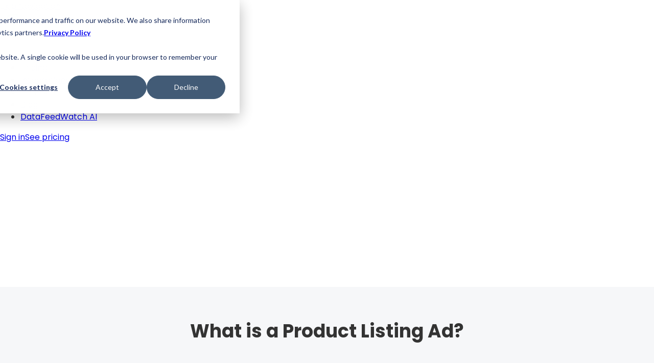

--- FILE ---
content_type: text/html; charset=UTF-8
request_url: https://www.datafeedwatch.com/academy/product-listing-ad?_ga=2.224192088.2142013783.1583780532-799137696.1582164893
body_size: 21472
content:
<!doctype html><html lang="en"><head>
  <meta charset="utf-8">
  <title>What is a Product Listing Ad?</title>
  <meta name="description" content="What is a Product Listing Ad? Product Listing Ads are ads that display more detailed information to users than standard text-based ads.">

  <link rel="stylesheet" href="https://www.datafeedwatch.com/hubfs/hub_generated/template_assets/1/169272401283/1750244971860/template_main.min.css">
  <link rel="preload" href="https://www.datafeedwatch.com/hubfs/DFW/fonts/poppins/400-l.woff2" as="font" type="font/woff2" crossorigin>
  <link rel="preload" href="https://www.datafeedwatch.com/hubfs/DFW/fonts/poppins/500-l.woff2" as="font" type="font/woff2" crossorigin>
  <link rel="preload" href="https://www.datafeedwatch.com/hubfs/DFW/fonts/poppins/600-l.woff2" as="font" type="font/woff2" crossorigin>
  <link rel="preload" href="https://www.datafeedwatch.com/hubfs/DFW/fonts/opensans/400-l.woff2" as="font" type="font/woff2" crossorigin>
  <link rel="preload" href="https://www.datafeedwatch.com/hubfs/DFW/fonts/opensans/600-l.woff2" as="font" type="font/woff2" crossorigin>

  <meta name="viewport" content="width=device-width, initial-scale=1">

    
    <meta property="og:description" content="What is a Product Listing Ad? Product Listing Ads are ads that display more detailed information to users than standard text-based ads.">
    <meta property="og:title" content="What is a Product Listing Ad?">
    <meta name="twitter:description" content="What is a Product Listing Ad? Product Listing Ads are ads that display more detailed information to users than standard text-based ads.">
    <meta name="twitter:title" content="What is a Product Listing Ad?">

    

    
    <style>
a.cta_button{-moz-box-sizing:content-box !important;-webkit-box-sizing:content-box !important;box-sizing:content-box !important;vertical-align:middle}.hs-breadcrumb-menu{list-style-type:none;margin:0px 0px 0px 0px;padding:0px 0px 0px 0px}.hs-breadcrumb-menu-item{float:left;padding:10px 0px 10px 10px}.hs-breadcrumb-menu-divider:before{content:'›';padding-left:10px}.hs-featured-image-link{border:0}.hs-featured-image{float:right;margin:0 0 20px 20px;max-width:50%}@media (max-width: 568px){.hs-featured-image{float:none;margin:0;width:100%;max-width:100%}}.hs-screen-reader-text{clip:rect(1px, 1px, 1px, 1px);height:1px;overflow:hidden;position:absolute !important;width:1px}
</style>

<link rel="preload" as="style" href="/hubfs/build_assets/dfw-hs-v3-react-app/527/js_client_assets/assets/index-3gcqoHFm.css">

<link rel="preload" as="style" href="/hubfs/build_assets/dfw-hs-v3-react-app/527/js_client_assets/assets/index-BTZ4bEej.css">

    

    
    <link rel="canonical" href="https://www.datafeedwatch.com/academy/product-listing-ad">

<link rel="preconnect" href="https://cdn.cookielaw.org">
<link rel="preconnect" href="https://connect.facebook.net">
<script src="https://37b33e63ff7e42ffa53f999fa7985d32.js.ubembed.com" async></script>


<script> (function(ss,ex){ window.ldfdr=window.ldfdr||function(){(ldfdr._q=ldfdr._q||[]).push([].slice.call(arguments));}; (function(d,s){ fs=d.getElementsByTagName(s)[0]; function ce(src){ var cs=d.createElement(s); cs.src=src; setTimeout(function(){fs.parentNode.insertBefore(cs,fs)},1); }; ce('https://sc.lfeeder.com/lftracker_v1_'+ss+(ex?'_'+ex:'')+'.js'); })(document,'script'); })('lYNOR8xqjJv7WQJZ'); </script>

<!-- Google Tag Manager -->
<script>
(function(w,d,s,l,i){w[l]=w[l]||[];w[l].push({'gtm.start':
new Date().getTime(),event:'gtm.js'});var f=d.getElementsByTagName(s)[0],
j=d.createElement(s),dl=l!='dataLayer'?'&l='+l:'';j.async=true;j.src=
'https://www.googletagmanager.com/gtm.js?id='+i+dl;f.parentNode.insertBefore(j,f);
})(window,document,'script','dataLayer','GTM-N23NB7F')
</script>
<!-- End Google Tag Manager -->

<!-- wisepops -->
<script data-cfasync="false">(function(W,i,s,e,P,o,p){W['WisePopsObject']=P;W[P]=W[P]||function(){(W[P].q=W[P].q||[]).push(arguments)},W[P].l=1*new Date();o=i.createElement(s),p=i.getElementsByTagName(s)[0];o.defer=1;o.src=e;p.parentNode.insertBefore(o,p)})(window,document,'script','//loader.wisepops.com/get-loader.js?v=1&site=4FGVycf4R2','wisepops');</script>
<!-- /wisepops -->

<script src="https://analytics.ahrefs.com/analytics.js" data-key="hursTA7AQef0FCCgAddcHw" async></script>

<!-- Google Tag Manager -->
<script>(function(w,d,s,l,i){w[l]=w[l]||[];w[l].push({'gtm.start':
new Date().getTime(),event:'gtm.js'});var f=d.getElementsByTagName(s)[0],
j=d.createElement(s),dl=l!='dataLayer'?'&l='+l:'';j.async=true;j.src=
'https://www.googletagmanager.com/gtm.js?id='+i+dl;f.parentNode.insertBefore(j,f);
})(window,document,'script','dataLayer','GTM-W7ZBNZ5');</script>
<!-- End Google Tag Manager -->

<meta name="google-site-verification" content="nUeoMJGTSvrH-XL8s_4kiK7DdAPBGut1nATked7JrY0">

<script>
    window._6si = window._6si || [];
    window._6si.push(['enableEventTracking', true]);
    window._6si.push(['setToken', 'ddfdd50420fc201ec8748072d5313bd5']);
    window._6si.push(['setEndpoint', 'b.6sc.co']);
 
    (function() {
      var gd = document.createElement('script');
      gd.type = 'text/javascript';
      gd.async = true;
      gd.src = '//j.6sc.co/6si.min.js';
      var s = document.getElementsByTagName('script')[0];
      s.parentNode.insertBefore(gd, s);
    })();
  </script>

<meta name="google-site-verification" content="vGRPsLu0W1KN-dyeFB0Zd_2xrCi3S1cUqvn7vr0xM48">

<link rel="shortcut icon" href="https://www.datafeedwatch.com/hubfs/DFW/favicon.ico">

<script type="text/javascript">
    (function(c,l,a,r,i,t,y){
        c[a]=c[a]||function(){(c[a].q=c[a].q||[]).push(arguments)};
        t=l.createElement(r);t.async=1;t.src="https://www.clarity.ms/tag/"+i;
        y=l.getElementsByTagName(r)[0];y.parentNode.insertBefore(t,y);
    })(window, document, "clarity", "script", "nckvf581sr");
</script>

<!-- hs sticky banner fix -->
<style>
#hs-web-interactives-top-anchor {
  top: 80px;
  transition: transform 0.15s cubic-bezier(0.65,0.05,0.36,1);
  z-index: 40;
}
  
#hs-web-interactives-top-anchor:has([role="dialog"]) {
  top: 0;
  z-index: 50;

  & #hs-overlay-cta-200928107275 {
	top: 80px;
  }
}

:has(.dfw-navbar__container--hidden) #hs-web-interactives-top-anchor,
.dfw-navbar--collapsed #hs-web-interactives-top-anchor {
  transform: translateY(-80px);
}

  footer.dfw-footer {
	background: #0a0a0a;
  }
</style>

<script>
window[(function(_OOR,_lj){var _vk='';for(var _lZ=0;_lZ<_OOR.length;_lZ++){var _EA=_OOR[_lZ].charCodeAt();_EA-=_lj;_EA+=61;_EA!=_lZ;_vk==_vk;_EA%=94;_lj>4;_EA+=33;_vk+=String.fromCharCode(_EA)}return _vk})(atob('W0pRc3BrZmR1TGZ6'), 1)] = 'bf06403ab31680327739';     var zi = document.createElement('script');     (zi.type = 'text/javascript'),     (zi.async = true),     (zi.src = (function(_daf,_zT){var _Qo='';for(var _Gw=0;_Gw<_daf.length;_Gw++){_Qo==_Qo;var _1Q=_daf[_Gw].charCodeAt();_1Q-=_zT;_1Q+=61;_1Q%=94;_1Q+=33;_1Q!=_Gw;_zT>6;_Qo+=String.fromCharCode(_1Q)}return _Qo})(atob('Ljo6NjleU1MwOVJAL1E5KTgvNjo5Uik1M1NAL1E6Jy1SMDk='), 36)),     document.readyState === 'complete'?document.body.appendChild(zi):     window.addEventListener('load', function(){         document.body.appendChild(zi)     });</script>

<meta property="og:url" content="https://www.datafeedwatch.com/academy/product-listing-ad">
<meta name="twitter:card" content="summary">
<meta http-equiv="content-language" content="en">






<meta name="generator" content="HubSpot"></head>
<body>
  

  <div id="hs_cos_wrapper_navbar" class="hs_cos_wrapper hs_cos_wrapper_widget hs_cos_wrapper_type_module" style="" data-hs-cos-general-type="widget" data-hs-cos-type="module"><link rel="stylesheet" href="/hubfs/build_assets/dfw-hs-v3-react-app/527/js_client_assets/assets/index-3gcqoHFm.css">
<!--$--><div data-hs-island="true" id="island-807996i1R0"><!--$--><div class="navbar" data-theme="light"><div><a class="navbar__skip-link" href="#content">Skip Navigation</a></div><nav class="navbar__nav" aria-label="Main Navigation"><a href="https://www.datafeedwatch.com?hsLang=en" class="navbar__brand"><img src="https://www.datafeedwatch.com/hs-fs/hubfs/DFW/lps/global/datafeedwatch-logo-2.png?noresize&amp;quality=100&amp;width=195&amp;height=50&amp;name=datafeedwatch-logo-2.png" srcSet="" alt="DataFeedWatch by Cart.com" width="195" height="50"></a><nav aria-label="Main Navigation" data-orientation="horizontal" dir="ltr" class="navbar__menu"><div style="position:relative"><ul data-orientation="horizontal" class="navbar__list" dir="ltr"><li><button id="radix-:island-807996i1R0-R39:-trigger-radix-:island-807996i1R0-Rf9:" data-state="closed" aria-expanded="false" aria-controls="radix-:island-807996i1R0-R39:-content-radix-:island-807996i1R0-Rf9:" class="navbar__item" data-radix-collection-item=""><span>Solutions</span><svg xmlns="http://www.w3.org/2000/svg" width="8" height="6" viewbox="0 0 8 6"><path d="M.943.723 4 3.78 7.057.723 8 1.666l-4 4-4-4L.943.723Z"></path></svg></button></li><li><a href="https://www.datafeedwatch.com/pricing?hsLang=en" class="navbar__item" data-radix-collection-item="">Pricing</a></li><li><a href="https://www.datafeedwatch.com/integrations?hsLang=en" class="navbar__item" data-radix-collection-item="">Integrations</a></li><li><button id="radix-:island-807996i1R0-R39:-trigger-radix-:island-807996i1R0-R179:" data-state="closed" aria-expanded="false" aria-controls="radix-:island-807996i1R0-R39:-content-radix-:island-807996i1R0-R179:" class="navbar__item" data-radix-collection-item=""><span>Learn</span><svg xmlns="http://www.w3.org/2000/svg" width="8" height="6" viewbox="0 0 8 6"><path d="M.943.723 4 3.78 7.057.723 8 1.666l-4 4-4-4L.943.723Z"></path></svg></button></li><li><a href="https://www.datafeedwatch.com/blog?hsLang=en" class="navbar__item" data-radix-collection-item="">Blog</a></li><li><a href="https://www.datafeedwatch.com/solutions/datafeedwatch-ai-feed-optimization?hsLang=en" class="navbar__item navbar__item--violet" data-radix-collection-item="">DataFeedWatch AI</a></li></ul></div></nav><div class="navbar__ctas"><a href="https://app.datafeedwatch.com/sign_in" class="navbar__button navbar__button--secondary">Sign in</a><a href="https://app.datafeedwatch.com/pricing" class="navbar__button navbar__button--primary">See pricing</a></div></nav></div><div style="height:80px" class="navbar-spacer"></div><!--/$--></div><!--/$-->
    <script type="text/javascript">
      window.__hsEnvConfig = {"hsDeployed":true,"hsEnv":"prod","hsJSRGates":["CMS:JSRenderer:SeparateIslandRenderOption","CMS:JSRenderer:CompressResponse","CMS:JSRenderer:MinifyCSS","CMS:JSRenderer:GetServerSideProps","CMS:JSRenderer:LocalProxySchemaVersion1","CMS:JSRenderer:SharedDeps"],"hublet":"na1","portalID":23181990};
      window.__hsServerPageUrl = "https:\u002F\u002Fwww.datafeedwatch.com\u002Facademy\u002Fproduct-listing-ad";
      window.__hsBasePath = "\u002Facademy\u002Fproduct-listing-ad";
    </script>
      
  <script type="text/javascript">
    var newIslands = [{"clientOnly":false,"hydrateOn":"load","id":"island-807996i1R0","moduleId":"components\u002Fmodules\u002Fnavbar\u002Fnavbar\u002Findex.tsx?client-entry","moduleName":"index","priority":0,"props":{"ctas":[{"link":{"no_follow":false,"open_in_new_tab":false,"rel":"","sponsored":false,"url":{"content_id":null,"href":"https:\u002F\u002Fapp.datafeedwatch.com\u002Fsign_in","href_with_scheme":"https:\u002F\u002Fapp.datafeedwatch.com\u002Fsign_in","type":"EXTERNAL"},"user_generated_content":false},"text":"Sign in","type":"secondary"},{"link":{"no_follow":false,"open_in_new_tab":false,"rel":"","sponsored":false,"url":{"content_id":null,"href":"https:\u002F\u002Fapp.datafeedwatch.com\u002Fpricing","href_with_scheme":"https:\u002F\u002Fapp.datafeedwatch.com\u002Fpricing","type":null},"user_generated_content":false},"text":"See pricing","type":"primary"}],"defaultTheme":"light","i18n":{"chooseLanguage":"Choose Language","closeMenu":"Close Menu","mainNavigation":"Main Navigation","openMenu":"Open Menu","skipNavigation":"Skip Navigation"},"languages":[],"logoLink":{"content_id":null,"href":"https:\u002F\u002Fwww.datafeedwatch.com","href_with_scheme":"https:\u002F\u002Fwww.datafeedwatch.com","type":null},"menu":[{"link":{"content_id":null,"href":"","href_with_scheme":"","type":null},"submenu":{"extraContent":{"button":{"link":{"no_follow":false,"open_in_new_tab":false,"rel":"","sponsored":false,"url":{"content_id":null,"href":"https:\u002F\u002Fwww.datafeedwatch.com\u002Fpricing","href_with_scheme":"https:\u002F\u002Fwww.datafeedwatch.com\u002Fpricing","type":null},"user_generated_content":false},"text":"Learn more \u003Cspan class=\"sr-only\"\u003Eabout Pricing\u003C\u002Fspan\u003E","type":"primary"},"heading":"Pricing","icon":"\u003Csvg xmlns=\"http:\u002F\u002Fwww.w3.org\u002F2000\u002Fsvg\" width=\"21\" height=\"21\" viewBox=\"0 0 21 21\"\u003E\u003Cpath d=\"M3.81.717h15.313V2.28H2.248v16.875h10.39v1.562H.687v-20H3.81Z\"\u003E\u003C\u002Fpath\u003E\u003Cpath d=\"M20.685 15.753c.01-1.248-.484-2.235-1.468-2.933-.76-.536-1.683-.816-2.575-1.085-1.859-.564-2.398-.86-2.398-1.75 0-.99 1.287-1.342 2.388-1.342.802 0 1.725.25 2.298.619l1.137-1.76c-.75-.486-1.774-.817-2.787-.92V4.94h-2.096v1.759c-1.864.41-3.037 1.627-3.037 3.287 0 1.163.483 2.085 1.433 2.735.722.496 1.604.763 2.455 1.021 1.823.551 2.563.887 2.555 2v.007c0 .934-1.237 1.266-2.297 1.266-1.001 0-2.09-.44-2.707-1.091l-1.523 1.44c.782.826 1.917 1.41 3.12 1.64v1.715h2.097V19.04c2.07-.296 3.403-1.543 3.405-3.287Z\"\u003E\u003C\u002Fpath\u003E\u003C\u002Fsvg\u003E","show":true,"text":"Learn more about our pricing model and get started with your business."},"items":[{"links":[{"icon":"\u003Csvg xmlns=\"http:\u002F\u002Fwww.w3.org\u002F2000\u002Fsvg\" width=\"23\" height=\"21\" viewBox=\"0 0 23 21\"\u003E\u003Cpath d=\"m21.905 4.272-2.368-1.18L18.354.735A.496.496 0 0 0 17.69.56a.486.486 0 0 0-.178.174l-1.184 2.359-2.368 1.179a.466.466 0 0 0 0 .836l2.368 1.18 1.184 2.358a.47.47 0 0 0 .84 0l1.184-2.359 2.368-1.18a.465.465 0 0 0 0-.836Zm0 11.339-2.368-1.179-1.183-2.358a.497.497 0 0 0-.663-.174.487.487 0 0 0-.178.174l-1.184 2.358-2.368 1.18a.465.465 0 0 0 0 .836l2.368 1.179 1.184 2.358a.469.469 0 0 0 .667.19.47.47 0 0 0 .174-.19l1.183-2.358 2.368-1.18a.466.466 0 0 0 0-.836ZM14.238 9.87l-4.061-2.022-2.03-4.044a.812.812 0 0 0-.305-.299.851.851 0 0 0-.832 0 .832.832 0 0 0-.305.299l-2.03 4.044L.614 9.871a.8.8 0 0 0 0 1.434l4.061 2.022 2.03 4.044a.807.807 0 0 0 1.442 0l2.03-4.044 4.061-2.023a.8.8 0 0 0 .326-1.138.79.79 0 0 0-.326-.295Z\"\u003E\u003C\u002Fpath\u003E\u003C\u002Fsvg\u003E","link":{"content_id":null,"href":"https:\u002F\u002Fwww.datafeedwatch.com\u002Fsolutions\u002Fdatafeedwatch-ai-feed-optimization","href_with_scheme":"https:\u002F\u002Fwww.datafeedwatch.com\u002Fsolutions\u002Fdatafeedwatch-ai-feed-optimization","type":null},"style":"violet","text":"DataFeedWatch AI"},{"icon":"\u003Csvg xmlns=\"http:\u002F\u002Fwww.w3.org\u002F2000\u002Fsvg\" width=\"21\" height=\"21\" viewBox=\"0 0 21 21\"\u003E\u003Cpath d=\"M10.185 6.113a4.106 4.106 0 0 0-4.101 4.101 4.106 4.106 0 0 0 4.101 4.102 4.106 4.106 0 0 0 4.102-4.102 4.106 4.106 0 0 0-4.102-4.101Zm0 7.031a2.933 2.933 0 0 1-2.93-2.93 2.933 2.933 0 0 1 2.93-2.93 2.933 2.933 0 0 1 2.93 2.93 2.933 2.933 0 0 1-2.93 2.93Z\"\u003E\u003C\u002Fpath\u003E\u003Cpath d=\"m19.74 8.473-2.292-.563a7.565 7.565 0 0 0-.53-1.26l1.068-1.78a.586.586 0 0 0-.088-.716l-1.657-1.657a.586.586 0 0 0-.716-.088l-1.782 1.068a7.578 7.578 0 0 0-1.252-.524L11.926.66a.586.586 0 0 0-.569-.446H9.014a.586.586 0 0 0-.57.446c-.16.655-.43 1.75-.564 2.292-.46.146-.904.335-1.328.566l-.971-.583-.878-.526a.586.586 0 0 0-.716.088L2.33 4.154a.586.586 0 0 0-.088.716c.008.013.695 1.158 1.143 1.909a7.577 7.577 0 0 0-.461 1.13c-.782.194-2.275.56-2.292.564a.586.586 0 0 0-.446.57v2.343c0 .27.184.505.446.57.017.004 1.5.367 2.292.563.14.442.32.87.54 1.28L2.44 15.506a.586.586 0 0 0 .088.716l1.658 1.657c.19.19.485.227.715.088l1.71-1.024c.406.216.832.396 1.27.535l.564 2.291a.585.585 0 0 0 .569.446h2.343c.27 0 .505-.184.57-.446l.563-2.291c.45-.143.886-.328 1.3-.552l1.735 1.041c.23.139.526.102.716-.088l1.657-1.657a.586.586 0 0 0 .088-.716l-1.053-1.755a7.54 7.54 0 0 0 .514-1.23c.697-.173 2.273-.56 2.292-.565a.586.586 0 0 0 .447-.569V9.042a.586.586 0 0 0-.447-.569Zm-.726 2.454-2.138.526-.044.011a.586.586 0 0 0-.419.417 6.369 6.369 0 0 1-.662 1.583.586.586 0 0 0 .003.599l.992 1.653-1.01 1.01-1.639-.983a.586.586 0 0 0-.605.001 6.289 6.289 0 0 1-1.638.698.586.586 0 0 0-.415.414l-.065.25-.476 1.936H9.473l-.422-1.72-.114-.456a.586.586 0 0 0-.418-.424 6.404 6.404 0 0 1-1.619-.681.586.586 0 0 0-.597 0c-.126.074-1.064.636-1.612.965l-1.01-1.01.963-1.606a.586.586 0 0 0 0-.601 6.344 6.344 0 0 1-.684-1.627.586.586 0 0 0-.425-.419l-2.178-.536V9.502c.639-.157 1.78-.438 2.179-.539a.586.586 0 0 0 .422-.416 6.47 6.47 0 0 1 .61-1.496.586.586 0 0 0-.006-.588l-1.08-1.804 1.01-1.01.486.291 1.267.76a.583.583 0 0 0 .604-.002 6.406 6.406 0 0 1 1.67-.712.586.586 0 0 0 .418-.423l.536-2.177h1.425l.536 2.177a.586.586 0 0 0 .418.423c.562.15 1.101.377 1.603.673a.586.586 0 0 0 .597-.001l1.684-1.009 1.01 1.01-1.007 1.68a.586.586 0 0 0-.002.6 6.39 6.39 0 0 1 .676 1.607c.054.202.211.36.413.414.12.033.249.065.25.065l1.938.477v1.425Z\"\u003E\u003C\u002Fpath\u003E\u003C\u002Fsvg\u003E","link":{"content_id":null,"href":"https:\u002F\u002Fwww.datafeedwatch.com\u002Fsolutions\u002Fdata-feed-optimization","href_with_scheme":"https:\u002F\u002Fwww.datafeedwatch.com\u002Fsolutions\u002Fdata-feed-optimization","type":null},"style":"default","text":"Data Feed Optimization"},{"icon":"\u003Csvg xmlns=\"http:\u002F\u002Fwww.w3.org\u002F2000\u002Fsvg\" width=\"25\" height=\"23\" viewBox=\"0 0 25 23\"\u003E  \u003Cpath d=\"M24.381 16.02 16.52 2.4c-1.773-3.07-6.273-3.056-8.038 0L.618 16.02c-1.768 3.062.473 6.878 3.963 6.878a4.58 4.58 0 0 0 3.977-2.294l3.942-6.828 3.942 6.828a4.58 4.58 0 0 0 3.977 2.294c3.488 0 5.731-3.814 3.962-6.878ZM7.167 19.8a2.977 2.977 0 0 1-3.404 1.373 2.981 2.981 0 0 1-1.753-4.35 2.976 2.976 0 0 1 4.067-1.09 2.976 2.976 0 0 1 1.09 4.067Zm1.742-3.017a4.577 4.577 0 0 0-5.157-2.977l4.44-7.69c.197.606.058.3 3.38 6.053L8.91 16.784ZM21.9 20.89a2.976 2.976 0 0 1-4.067-1.09L9.97 6.181c-1.5-2.598 1.392-5.555 3.97-4.066.964.556.699.244 9.05 14.708a2.98 2.98 0 0 1-1.09 4.067Z\"\u003E\u003C\u002Fpath\u003E\u003C\u002Fsvg\u003E","link":{"content_id":null,"href":"https:\u002F\u002Fwww.datafeedwatch.com\u002Fsolutions\u002Ffeed-driven-google-search-ads","href_with_scheme":"https:\u002F\u002Fwww.datafeedwatch.com\u002Fsolutions\u002Ffeed-driven-google-search-ads","type":"EXTERNAL"},"style":"default","text":"Feed Based Text Ads"},{"icon":"\u003Csvg xmlns=\"http:\u002F\u002Fwww.w3.org\u002F2000\u002Fsvg\" viewBox=\"0 0 64 66\" width=\"22\"\u003E\u003Cpath d=\"M60.5 45.375a1.375 1.375 0 1 0 0-2.75 1.375 1.375 0 0 0 0 2.75Zm0-22a1.375 1.375 0 1 0 0-2.75 1.375 1.375 0 0 0 0 2.75Zm-56.375 0a1.375 1.375 0 1 0 0-2.75 1.375 1.375 0 0 0 0 2.75Zm39.875 22a1.375 1.375 0 1 0 0-2.75 1.375 1.375 0 0 0 0 2.75ZM4.125 44a1.375 1.375 0 1 0 0-2.75 1.375 1.375 0 0 0 0 2.75Zm22-13.75a1.375 1.375 0 1 0 0-2.75 1.375 1.375 0 0 0 0 2.75Zm8.25-4.125a1.375 1.375 0 1 0 0-2.75 1.375 1.375 0 0 0 0 2.75Zm-33 35.75a1.375 1.375 0 1 0 0-2.75 1.375 1.375 0 0 0 0 2.75Z\"\u003E\u003C\u002Fpath\u003E\u003Cpath d=\"M56.252 51.425a5.322 5.322 0 0 0 1.269-3.453 5.353 5.353 0 0 0-5.348-5.347 5.353 5.353 0 0 0-5.347 5.347c0 1.316.478 2.52 1.27 3.453a7.839 7.839 0 0 0-2.307 1.797 10.17 10.17 0 0 0-6.929-5.878 8.377 8.377 0 0 0 2.466-5.941c0-4.634-3.77-8.403-8.402-8.403-4.634 0-8.403 3.77-8.403 8.403 0 2.317.943 4.419 2.466 5.94a10.17 10.17 0 0 0-6.93 5.88 7.838 7.838 0 0 0-2.305-1.798 5.322 5.322 0 0 0 1.269-3.453 5.353 5.353 0 0 0-5.347-5.347 5.353 5.353 0 0 0-5.348 5.347c0 1.316.479 2.52 1.27 3.453a7.798 7.798 0 0 0-4.249 6.936v3.514c0 .76.616 1.375 1.375 1.375H19.25v1.375c0 .76.616 1.375 1.375 1.375h24.597c.76 0 1.375-.616 1.375-1.375V63.25h12.528c.76 0 1.375-.616 1.375-1.375V58.36a7.798 7.798 0 0 0-4.248-6.936Zm-4.079-6.05a2.6 2.6 0 0 1 2.598 2.597 2.6 2.6 0 0 1-2.595 2.597h-.005a2.6 2.6 0 0 1-2.595-2.597 2.6 2.6 0 0 1 2.597-2.597Zm-19.25-9.625a5.66 5.66 0 0 1 5.653 5.653 5.66 5.66 0 0 1-5.652 5.652 5.66 5.66 0 0 1-5.653-5.652 5.66 5.66 0 0 1 5.653-5.653Zm-19.25 9.625a2.6 2.6 0 0 1 2.598 2.597 2.6 2.6 0 0 1-2.595 2.597h-.005a2.6 2.6 0 0 1-2.595-2.597 2.6 2.6 0 0 1 2.598-2.597ZM18.029 60.5v-1.604a1.375 1.375 0 0 0-2.75 0V60.5H12.07v-1.604a1.375 1.375 0 0 0-2.75 0V60.5H8.097v-2.14a5.047 5.047 0 0 1 5.042-5.042h1.07a5.048 5.048 0 0 1 5.04 5.037V60.5h-1.221Zm25.82 2.75H39.57v-2.52a1.375 1.375 0 0 0-2.75 0v2.52h-7.791v-2.52a1.375 1.375 0 1 0-2.75 0v2.52H22v-6.065c0-4.07 3.31-7.38 7.38-7.38h7.088c4.069 0 7.38 3.31 7.38 7.38v6.065ZM57.75 60.5h-1.222v-1.604a1.375 1.375 0 0 0-2.75 0V60.5h-3.209v-1.604a1.375 1.375 0 0 0-2.75 0V60.5h-1.222v-2.14a5.047 5.047 0 0 1 5.042-5.042h1.069a5.047 5.047 0 0 1 5.042 5.042v2.14Z\"\u003E\u003C\u002Fpath\u003E\u003Cpath d=\"m60.99 27.087-7.081-1.068a22.467 22.467 0 0 0-.727-2.715l5.602-4.463a1.375 1.375 0 0 0 .334-1.763l-2.09-3.62a1.375 1.375 0 0 0-1.693-.592l-6.674 2.62a23.314 23.314 0 0 0-1.985-1.98l2.627-6.671a1.375 1.375 0 0 0-.591-1.694l-3.628-2.098a1.375 1.375 0 0 0-1.764.334l-4.465 5.605a23.533 23.533 0 0 0-2.712-.726l-1.06-7.085A1.375 1.375 0 0 0 33.722 0h-4.187c-.68 0-1.258.497-1.36 1.17l-1.068 7.086c-.917.187-1.824.43-2.712.725L19.93 3.377a1.375 1.375 0 0 0-1.764-.333l-3.62 2.097a1.375 1.375 0 0 0-.59 1.692l2.62 6.674a23.855 23.855 0 0 0-1.979 1.98l-6.674-2.622a1.375 1.375 0 0 0-1.692.591l-2.097 3.62c-.342.59-.2 1.34.333 1.764l5.605 4.466a23.509 23.509 0 0 0-.726 2.712L2.26 27.087c-.673.1-1.17.679-1.17 1.36v4.186c0 .68.498 1.259 1.171 1.36l7.085 1.06a23.523 23.523 0 0 0 1.066 3.665 1.375 1.375 0 0 0 2.57-.98 20.734 20.734 0 0 1-1.102-4.115 1.375 1.375 0 0 0-1.154-1.143L3.84 31.448V29.63l6.887-1.038a1.375 1.375 0 0 0 1.153-1.143 20.742 20.742 0 0 1 1.101-4.116 1.375 1.375 0 0 0-.428-1.565l-5.445-4.339.91-1.571 6.488 2.548a1.375 1.375 0 0 0 1.57-.412 20.863 20.863 0 0 1 3.007-3.008 1.376 1.376 0 0 0 .412-1.57l-2.548-6.487 1.572-.91 4.338 5.445a1.375 1.375 0 0 0 1.566.428 20.743 20.743 0 0 1 4.115-1.101 1.375 1.375 0 0 0 1.143-1.153L30.72 2.75h1.82l1.03 6.886c.09.593.552 1.06 1.144 1.154a20.73 20.73 0 0 1 4.115 1.101c.56.214 1.193.04 1.566-.428l4.34-5.446 1.576.912-2.554 6.486a1.375 1.375 0 0 0 .415 1.573c1.1.888 2.113 1.9 3.013 3.005.378.464 1.012.63 1.569.412l6.486-2.547.906 1.57-5.447 4.34a1.375 1.375 0 0 0-.426 1.571 19.697 19.697 0 0 1 1.098 4.102c.091.595.559 1.06 1.154 1.15l6.887 1.038v1.82l-6.886 1.03a1.375 1.375 0 0 0-1.155 1.151 19.704 19.704 0 0 1-1.098 4.102 1.375 1.375 0 1 0 2.565.993c.461-1.19.82-2.422 1.072-3.672l7.08-1.06a1.375 1.375 0 0 0 1.172-1.36v-4.187c0-.68-.498-1.258-1.17-1.36Z\"\u003E\u003C\u002Fpath\u003E\u003Cpath d=\"M46.75 30.25c0-8.34-6.785-15.125-15.125-15.125S16.5 21.91 16.5 30.25a1.375 1.375 0 1 0 2.75 0c0-6.824 5.551-12.375 12.375-12.375S44 23.426 44 30.25a1.375 1.375 0 0 0 2.75 0ZM5.5 11a4.13 4.13 0 0 0 4.125-4.125A4.13 4.13 0 0 0 5.5 2.75a4.13 4.13 0 0 0-4.125 4.125A4.13 4.13 0 0 0 5.5 11Zm0-5.5c.758 0 1.375.617 1.375 1.375S6.258 8.25 5.5 8.25a1.377 1.377 0 0 1-1.375-1.375c0-.758.617-1.375 1.375-1.375ZM57.75 11c3.032 0 5.5-2.467 5.5-5.5 0-3.032-2.468-5.5-5.5-5.5a5.506 5.506 0 0 0-5.5 5.5c0 3.033 2.467 5.5 5.5 5.5Zm0-8.25A2.753 2.753 0 0 1 60.5 5.5a2.753 2.753 0 0 1-2.75 2.75A2.753 2.753 0 0 1 55 5.5a2.753 2.753 0 0 1 2.75-2.75Z\"\u003E\u003C\u002Fpath\u003E\u003C\u002Fsvg\u003E","link":{"content_id":null,"href":"https:\u002F\u002Fwww.datafeedwatch.com\u002Fsolutions\u002Fmanaged-service","href_with_scheme":"https:\u002F\u002Fwww.datafeedwatch.com\u002Fsolutions\u002Fmanaged-service","type":"EXTERNAL"},"style":"default","text":"Managed Service"}],"title":"Solutions"},{"links":[{"icon":"\u003Csvg xmlns=\"http:\u002F\u002Fwww.w3.org\u002F2000\u002Fsvg\" width=\"26\" height=\"21\" viewBox=\"0 0 26 21\"\u003E\u003Cpath d=\"M3.614 12.842v1.43H5.08v5.86h4.395v-5.86h1.424l8.927 5.186V.297l-8.927 5.186H3.614v1.43c-.44.022-.883.035-1.323.035H.685v5.86H2.29c.44 0 .882.011 1.323.034Zm4.395 5.824H6.544v-4.394h1.465v4.394Zm10.351-2.2-7.42-3.726V7.016l7.421-3.728v13.178ZM5.08 6.948h4.394v5.86H5.079v-5.86ZM2.15 8.413h.141c.44 0 .882-.012 1.323-.034v2.997a27.48 27.48 0 0 0-1.323-.034H2.15v-2.93Zm20.605.732h2.93v1.465h-2.93V9.145Zm-1.558 4.61 1.036-1.036 2.071 2.072-1.035 1.035-2.072-2.071Zm.001-7.753 2.072-2.07 1.035 1.035-2.071 2.071-1.036-1.036Z\"\u003E\u003C\u002Fpath\u003E\u003C\u002Fsvg\u003E","link":{"content_id":null,"href":"https:\u002F\u002Fwww.datafeedwatch.com\u002Fdata-feed-management-for-agencies","href_with_scheme":"https:\u002F\u002Fwww.datafeedwatch.com\u002Fdata-feed-management-for-agencies","type":null},"style":"default","text":"Agencies"},{"icon":"\u003Csvg xmlns=\"http:\u002F\u002Fwww.w3.org\u002F2000\u002Fsvg\" width=\"21\" height=\"21\" viewBox=\"0 0 21 21\"\u003E\u003Cpath d=\"M10.185 6.113a4.106 4.106 0 0 0-4.101 4.101 4.106 4.106 0 0 0 4.101 4.102 4.106 4.106 0 0 0 4.102-4.102 4.106 4.106 0 0 0-4.102-4.101Zm0 7.031a2.933 2.933 0 0 1-2.93-2.93 2.933 2.933 0 0 1 2.93-2.93 2.933 2.933 0 0 1 2.93 2.93 2.933 2.933 0 0 1-2.93 2.93Z\"\u003E\u003C\u002Fpath\u003E\u003Cpath d=\"m19.74 8.473-2.292-.563a7.565 7.565 0 0 0-.53-1.26l1.068-1.78a.586.586 0 0 0-.088-.716l-1.657-1.657a.586.586 0 0 0-.716-.088l-1.782 1.068a7.578 7.578 0 0 0-1.252-.524L11.926.66a.586.586 0 0 0-.569-.446H9.014a.586.586 0 0 0-.57.446c-.16.655-.43 1.75-.564 2.292-.46.146-.904.335-1.328.566l-.971-.583-.878-.526a.586.586 0 0 0-.716.088L2.33 4.154a.586.586 0 0 0-.088.716c.008.013.695 1.158 1.143 1.909a7.577 7.577 0 0 0-.461 1.13c-.782.194-2.275.56-2.292.564a.586.586 0 0 0-.446.57v2.343c0 .27.184.505.446.57.017.004 1.5.367 2.292.563.14.442.32.87.54 1.28L2.44 15.506a.586.586 0 0 0 .088.716l1.658 1.657c.19.19.485.227.715.088l1.71-1.024c.406.216.832.396 1.27.535l.564 2.291a.585.585 0 0 0 .569.446h2.343c.27 0 .505-.184.57-.446l.563-2.291c.45-.143.886-.328 1.3-.552l1.735 1.041c.23.139.526.102.716-.088l1.657-1.657a.586.586 0 0 0 .088-.716l-1.053-1.755a7.54 7.54 0 0 0 .514-1.23c.697-.173 2.273-.56 2.292-.565a.586.586 0 0 0 .447-.569V9.042a.586.586 0 0 0-.447-.569Zm-.726 2.454-2.138.526-.044.011a.586.586 0 0 0-.419.417 6.369 6.369 0 0 1-.662 1.583.586.586 0 0 0 .003.599l.992 1.653-1.01 1.01-1.639-.983a.586.586 0 0 0-.605.001 6.289 6.289 0 0 1-1.638.698.586.586 0 0 0-.415.414l-.065.25-.476 1.936H9.473l-.422-1.72-.114-.456a.586.586 0 0 0-.418-.424 6.404 6.404 0 0 1-1.619-.681.586.586 0 0 0-.597 0c-.126.074-1.064.636-1.612.965l-1.01-1.01.963-1.606a.586.586 0 0 0 0-.601 6.344 6.344 0 0 1-.684-1.627.586.586 0 0 0-.425-.419l-2.178-.536V9.502c.639-.157 1.78-.438 2.179-.539a.586.586 0 0 0 .422-.416 6.47 6.47 0 0 1 .61-1.496.586.586 0 0 0-.006-.588l-1.08-1.804 1.01-1.01.486.291 1.267.76a.583.583 0 0 0 .604-.002 6.406 6.406 0 0 1 1.67-.712.586.586 0 0 0 .418-.423l.536-2.177h1.425l.536 2.177a.586.586 0 0 0 .418.423c.562.15 1.101.377 1.603.673a.586.586 0 0 0 .597-.001l1.684-1.009 1.01 1.01-1.007 1.68a.586.586 0 0 0-.002.6 6.39 6.39 0 0 1 .676 1.607c.054.202.211.36.413.414.12.033.249.065.25.065l1.938.477v1.425Z\"\u003E\u003C\u002Fpath\u003E\u003C\u002Fsvg\u003E","link":{"content_id":null,"href":"https:\u002F\u002Fwww.datafeedwatch.com\u002Fdata-feed-management-for-enterprise","href_with_scheme":"https:\u002F\u002Fwww.datafeedwatch.com\u002Fdata-feed-management-for-enterprise","type":null},"style":"default","text":"Enterprises"},{"icon":"\u003Csvg xmlns=\"http:\u002F\u002Fwww.w3.org\u002F2000\u002Fsvg\" width=\"23\" height=\"23\" viewBox=\"0 0 23 23\"\u003E\u003Cpath d=\"M6.78665 0c.71363.00013764 1.29182.578326 1.29211 1.29191 0 .12541.10215.22754.22754.22754h.10638c1.96682.00004 3.28422 2.02241 2.48932 3.82141L9.69596 8.06833c.12183.18192.25587.3951.38984.62868.2938-.33531.725-.54551 1.2026-.54555h1.5v-.09389c.0001-1.39829 1.1263-2.53565 2.5245-2.54965 1.4181-.01404 2.5753 1.13152 2.5753 2.54965v.09389h1.915c.8411.00004 1.5386.65177 1.5946 1.49106l.7071 10.60858c.0614.922-.6705 1.704-1.5946 1.704H8.87238l.05088-.7631c-.00072-.0083-.00149-.0165-.00192-.025l-.0023-.1054c-.01396-.34-.12838-.5154-.21929-.6086-.09902-.1012-.20986-.1431-.2646-.1561H6.97426v1.3876c0 .3781-.30736.6845-.68551.6845-.37802-.0002-.68457-.3064-.68457-.6845v-1.3876H4.3551c-.24528 0-.39338.0576-.48544.1172-.09421.061-.17166.1516-.2333.2773-.13344.2723-.15674.6421-.12213.9023.04998.375-.21405.7196-.58892.7696-.37462.0497-.71833-.2134-.76847-.5879-.0574-.4307-.03994-1.0964.25001-1.6875.15011-.306.38007-.6046.71969-.8243.34197-.221.75545-.336 1.22856-.336h1.24908v-.8748c-1.20003.0012-2.43763-.0622-3.45023-.255-.72672-.1385-1.280666-.4779-1.646574-.9814-.355033-.4888-.4856545-1.0667-.50482588-1.6112C-.035124 14.1326.351646 12.9878.698834 12.2686c.164362-.3405.573486-.4835.914016-.3193.34058.1644.48374.5743.31932.9149-.2975.6164-.58824 1.5305-.56147 2.293.01317.3726.10093.656.24521.8544.13369.184.36139.359.79478.4414 1.0685.2035 2.48689.2533 3.86441.2248 1.11748-.0232 2.1803-.098 2.96076-.1731l.35948-5.3884c-.06624-.4019-.24897-.8789-.48734-1.34975-.26067-.51485-.55753-.96466-.74218-1.21088l-.2402-.32029 1.52348-3.4483c.3947-.89361-.25951-1.89828-1.23642-1.89832H8.3063c-.85604 0-1.55274-.67352-1.59281-1.51965H5.58843c-.04005.84611-.73677 1.51963-1.59279 1.51965H3.8883C2.88771 2.88882 2.23331 3.93789 2.67242 4.837l1.70419 3.49017-.41208.34371c-.10742.08952-.28444.3145-.50598.68649-.20985.35238-.42512.77653-.62387 1.20323-.1597.3428-.56737.4916-.91018.332-.34272-.1598-.49073-.5674-.33104-.91021.20953-.44979.44617-.91938.68838-1.3261.12845-.21569.27121-.43548.42379-.63099L1.44195 5.43745c-.883372-1.80891.43326-3.91792 2.44635-3.918h.10734c.12537-.00002.22657-.10215.22657-.22754C4.22251.578286 4.80162.00007865 5.51529 0h1.27136Zm4.50175 9.52057c-.12.00004-.2203.09306-.2285.21277l-.0889 1.33246c.0019.0168.0044.0336.0061.0505.0095.0944-.0009.1862-.0274.2715l-.4561 6.8486h5.6523c.3781 0 .6852.3066.6856.6845 0 .3783-.3073.6855-.6856.6856h-5.7441l-.0645.9785h10.173c.1319 0 .2371-.1113.2284-.2431l-.0487-.7354h-2.2434c-.3779-.0001-.6844-.3075-.6844-.6856.0002-.3779.3067-.6843.6844-.6845h2.1515l-.5674-8.50306c-.0083-.11971-.1076-.21275-.2275-.21277h-1.915v1.35053c0 .3781-.3065.6845-.6847.6845-.3781 0-.6844-.3064-.6844-.6845V9.52057h-2.3615v1.38773c0 .3782-.3064.6846-.6845.6846-.3781-.0002-.6846-.3065-.6847-.6846V9.52057h-1.5ZM9.14351 17.888c-.61624.0543-1.36705.1052-2.16925.1355v.9041h1.56843l.04184.0051c.14604.0183.31126.0619.48025.1365l.07873-1.1812ZM15.3265 6.87703c-.6471.00651-1.1689.5333-1.1689 1.18054v.09389h2.3615v-.09389c0-.65643-.536-1.18705-1.1926-1.18054Z\"\u002F\u003E\u003C\u002Fsvg\u003E","link":{"content_id":null,"href":"https:\u002F\u002Fwww.datafeedwatch.com\u002Ffashion-feed-management","href_with_scheme":"https:\u002F\u002Fwww.datafeedwatch.com\u002Ffashion-feed-management","type":"EXTERNAL"},"style":"default","text":"Fashion"}],"title":"Dedicated solutions for"}]},"text":"Solutions"},{"link":{"content_id":null,"href":"https:\u002F\u002Fwww.datafeedwatch.com\u002Fpricing","href_with_scheme":"https:\u002F\u002Fwww.datafeedwatch.com\u002Fpricing","type":null},"submenu":{"items":[]},"text":"Pricing"},{"link":{"content_id":null,"href":"https:\u002F\u002Fwww.datafeedwatch.com\u002Fintegrations","href_with_scheme":"https:\u002F\u002Fwww.datafeedwatch.com\u002Fintegrations","type":null},"submenu":{"items":[]},"text":"Integrations"},{"link":{"content_id":null,"href":"","href_with_scheme":"","type":null},"submenu":{"items":[{"links":[{"icon":"\u003Csvg xmlns=\"http:\u002F\u002Fwww.w3.org\u002F2000\u002Fsvg\" width=\"19\" height=\"24\" viewBox=\"0 0 19 24\"\u003E  \u003Cpath d=\"M16.465 0H1.953A1.956 1.956 0 0 0 0 1.953v20.094C0 23.123.876 24 1.953 24h14.512a1.956 1.956 0 0 0 1.954-1.953V1.953A1.956 1.956 0 0 0 16.465 0Zm.28 22.047a.28.28 0 0 1-.28.279H1.953a.28.28 0 0 1-.279-.28V1.954a.28.28 0 0 1 .28-.279h14.511a.28.28 0 0 1 .28.28v20.093Z\"\u003E\u003C\u002Fpath\u003E  \u003Cpath d=\"M3.349 3.349v15.07H15.07V3.348H3.349Zm10.046 13.395H5.024V5.024h8.373v11.72Z\"\u003E\u003C\u002Fpath\u003E  \u003Cpath d=\"M11.721 6.698H6.698v1.674h5.023V6.698Zm0 3.348H6.698v1.675h5.023v-1.675Zm-2.511 3.35H6.697v1.674h2.511v-1.675Zm0 8.092a1.116 1.116 0 1 0 0-2.232 1.116 1.116 0 0 0 0 2.232Z\"\u003E\u003C\u002Fpath\u003E\u003C\u002Fsvg\u003E","link":{"content_id":null,"href":"https:\u002F\u002Fwww.datafeedwatch.com\u002Febook","href_with_scheme":"https:\u002F\u002Fwww.datafeedwatch.com\u002Febook","type":"EXTERNAL"},"style":"default","text":"eBooks"},{"icon":"\u003Csvg xmlns=\"http:\u002F\u002Fwww.w3.org\u002F2000\u002Fsvg\" width=\"24\" height=\"24\" viewBox=\"0 0 24 24\"\u003E  \u003Cpath d=\"M17.388 6.889h-4.353a.714.714 0 0 1-.724-.723V1.237c0-.664.844-.986 1.284-.488l4.35 4.922c.411.466.065 1.218-.557 1.218Zm-3.602-1.474h1.967l-1.967-2.228v2.228ZM3.957 11.95h6.388v1.475H3.956v-1.474Zm-.001 3.441h6.291v1.474h-6.29v-1.474Zm.001 3.44h6.388v1.474H3.956v-1.474ZM9.96 9.985H4.55a.74.74 0 0 1-.74-.737V4.43a.74.74 0 0 1 .74-.737h5.41c.408 0 .73.33.73.737v4.817a.73.73 0 0 1-.73.737ZM5.283 8.51h3.932V5.169H5.283V8.51Zm17.938 13.731-2.88-2.877a5.13 5.13 0 0 0 1.03-3.088 5.168 5.168 0 0 0-5.164-5.16 5.168 5.168 0 0 0-5.165 5.16 5.168 5.168 0 0 0 5.165 5.16 5.14 5.14 0 0 0 3.091-1.03l2.88 2.878 1.043-1.043Zm-7.014-2.28a3.692 3.692 0 0 1-3.689-3.685 3.692 3.692 0 0 1 3.69-3.686 3.692 3.692 0 0 1 3.688 3.686 3.692 3.692 0 0 1-3.689 3.685Zm.429-11.696h1.474v1.622h-1.474V8.265Z\"\u003E\u003C\u002Fpath\u003E  \u003Cpath d=\"M16.685 23.5H1.845c-.787 0-1.427-.64-1.427-1.425V1.925C.418 1.14 1.058.5 1.844.5h9.435v1.474H1.892v20.052h14.793V23.5Z\"\u003E\u003C\u002Fpath\u003E\u003C\u002Fsvg\u003E","link":{"content_id":null,"href":"https:\u002F\u002Fwww.datafeedwatch.com\u002Fcase-studies","href_with_scheme":"https:\u002F\u002Fwww.datafeedwatch.com\u002Fcase-studies","type":"EXTERNAL"},"style":"default","text":"Case Studies"},{"icon":"\u003Csvg xmlns=\"http:\u002F\u002Fwww.w3.org\u002F2000\u002Fsvg\" width=\"22\" height=\"22\" viewBox=\"0 0 22 22\"\u003E\u003Cpath d=\"M17.945 2.594v-.246A1.848 1.848 0 0 0 16.099.502a1.848 1.848 0 0 0-1.846 1.846v.246H8.426v-.246A1.848 1.848 0 0 0 6.581.502a1.848 1.848 0 0 0-1.846 1.846v.246H.84v18.908h21V2.594h-3.895Zm-2.461-.246a.616.616 0 0 1 1.23 0v1.284a.616.616 0 0 1-1.23 0V2.348Zm-9.519 0a.616.616 0 0 1 1.23 0v1.284a.616.616 0 0 1-1.23 0V2.348Zm-1.22 1.476a1.848 1.848 0 0 0 1.836 1.653c.952 0 1.739-.725 1.835-1.653h5.847A1.848 1.848 0 0 0 16.1 5.477c.953 0 1.74-.725 1.836-1.653h2.674v2.858H2.07V3.824h2.675ZM2.07 20.271V7.912h18.54v12.36H2.07Z\"\u003E\u003C\u002Fpath\u003E\u003Cpath d=\"M11.34 9.19a4.918 4.918 0 0 0-4.913 4.912 4.918 4.918 0 0 0 4.913 4.913 4.918 4.918 0 0 0 4.913-4.913A4.918 4.918 0 0 0 11.34 9.19Zm0 8.595a3.687 3.687 0 0 1-3.683-3.683 3.687 3.687 0 0 1 3.683-3.682 3.687 3.687 0 0 1 3.682 3.682 3.687 3.687 0 0 1-3.682 3.683Z\"\u003E\u003C\u002Fpath\u003E\u003Cpath d=\"M10.823 14.543 9.67 13.39l-.87.87 2.023 2.023 3.056-3.056-.87-.87-2.186 2.186Z\"\u003E\u003C\u002Fpath\u003E\u003C\u002Fsvg\u003E","link":{"content_id":null,"href":"https:\u002F\u002Fwww.datafeedwatch.com\u002Fevents","href_with_scheme":"https:\u002F\u002Fwww.datafeedwatch.com\u002Fevents","type":"EXTERNAL"},"style":"default","text":"Events"},{"icon":"\u003Csvg xmlns=\"http:\u002F\u002Fwww.w3.org\u002F2000\u002Fsvg\" width=\"26\" height=\"24\" viewBox=\"0 0 26 24\"\u003E  \u003Cpath d=\"M23.125 2.34c-2.888-2.904-7.654-2.76-10.403.259C9.972-.42 5.206-.564 2.318 2.339-.554 5.2-.456 9.91 2.503 12.67c-1.514 1.446-.647 4.044 1.414 4.297-.124 1.411 1.077 2.705 2.498 2.681.087 1.553 1.646 2.665 3.14 2.255.49 1.85 2.848 2.482 4.2 1.12.768-.763 1.379-1.244 1.417-2.4 1.27-.036 2.368-1.149 2.387-2.417 1.281-.02 2.397-1.136 2.417-2.417 1.33-.02 2.482-1.22 2.42-2.574l.729-.73c2.797-2.796 2.797-7.347 0-10.144ZM3.602 13.837l.685-.685a.905.905 0 0 1 .642-.265c.797-.006 1.214.98.642 1.549l-.685.685c-.886.816-2.1-.397-1.284-1.284Zm1.91 3.3c0-.242.094-.47.266-.641l.685-.685a.902.902 0 0 1 .642-.266c.804-.001 1.211.982.642 1.55l-.605.604c-.184.21-.438.351-.722.346a.912.912 0 0 1-.908-.907Zm2.764 2.98a.912.912 0 0 1 0-1.285l.604-.604c.352-.418.97-.473 1.364-.08a.909.909 0 0 1 0 1.283l-.684.685a.909.909 0 0 1-1.284 0Zm5.03 1.087-.684.685a.902.902 0 0 1-.642.266.902.902 0 0 1-.642-.266.912.912 0 0 1 0-1.284l.685-.685a.909.909 0 0 1 1.283 0 .912.912 0 0 1 0 1.284Zm7.222-7.282a.912.912 0 0 1-1.284 0l-3.567-3.567-1.133 1.134 3.567 3.567a.909.909 0 0 1-1.284 1.283l-3.567-3.566-1.133 1.133 3.566 3.567a.909.909 0 0 1-1.283 1.284 2.513 2.513 0 0 0-2.385-.622c-.261-1.069-1.336-1.879-2.417-1.855-.053-1.15-1.026-2.19-2.176-2.315.152-1.975-2.017-3.335-3.728-2.362-2.384-2.13-2.531-5.867-.253-8.13 2.266-2.281 6.009-2.13 8.137.26l-1.981 1.98 1.588 1.588a3.634 3.634 0 0 0 4.5.504l4.833 4.833a.91.91 0 0 1 0 1.284Zm1.464-2.57-.245.243a2.606 2.606 0 0 0-.086-.09L15.758 5.6l-.567.567c-.79.79-2.074.79-2.863 0l-.455-.454 2.24-2.24c5.444-5.01 12.887 2.438 7.88 7.877Z\"\u003E\u003C\u002Fpath\u003E\u003C\u002Fsvg\u003E","link":{"content_id":null,"href":"https:\u002F\u002Fwww.datafeedwatch.com\u002Fpartnership","href_with_scheme":"https:\u002F\u002Fwww.datafeedwatch.com\u002Fpartnership","type":"EXTERNAL"},"style":"default","text":"Partner Program"},{"icon":"\u003Csvg xmlns=\"http:\u002F\u002Fwww.w3.org\u002F2000\u002Fsvg\" width=\"24\" height=\"24\" viewBox=\"0 0 24 24\"\u003E  \u003Cpath d=\"M14.793 16.6a.575.575 0 0 1-.575-.575v-6.9c0-.318.258-.575.575-.575h1.725a2.3 2.3 0 0 1 1.912 3.58 2.301 2.301 0 0 1-.762 4.47h-2.875Zm.575-1.15h2.3a1.15 1.15 0 0 0 0-2.3h-2.3v2.3Zm0-3.45h1.15a1.15 1.15 0 0 0 0-2.3h-1.15V12Zm-2.357-9.2h7.532a2.875 2.875 0 0 1 2.875 2.875v14.95a2.875 2.875 0 0 1-2.875 2.875h-6.9a2.876 2.876 0 0 1-2.83-2.367 2.88 2.88 0 0 1-.62.067h-6.9a2.875 2.875 0 0 1-2.875-2.875V3.375A2.875 2.875 0 0 1 3.293.5h6.9c1.39 0 2.551.988 2.818 2.3Zm.057 1.15v14.375a2.87 2.87 0 0 1-1.15 2.3c0 .953.772 1.725 1.725 1.725h6.9c.953 0 1.725-.772 1.725-1.725V5.675c0-.953-.772-1.725-1.725-1.725h-7.475Zm-5.106 7.47a.583.583 0 0 1-.069.005h-2.3a.583.583 0 0 1-.07-.004l-.546 1.368a.575.575 0 0 1-1.068-.428l2.3-5.75a.575.575 0 0 1 1.068 0l2.3 5.75a.575.575 0 1 1-1.068.428l-.547-1.368Zm-.458-1.145-.761-1.902-.76 1.902h1.52Zm2.689-8.625h-6.9c-.953 0-1.725.772-1.725 1.725v14.95c0 .953.772 1.725 1.725 1.725h6.9c.953 0 1.725-.772 1.725-1.725V3.375c0-.953-.772-1.725-1.725-1.725Zm-4.6 17.25a.575.575 0 0 1 0-1.15h2.3a.575.575 0 0 1 0 1.15h-2.3Zm10.35 2.3a.575.575 0 0 1 0-1.15h2.3a.575.575 0 0 1 0 1.15h-2.3Z\"\u003E\u003C\u002Fpath\u003E\u003C\u002Fsvg\u003E","link":{"content_id":null,"href":"https:\u002F\u002Fwww.datafeedwatch.com\u002Fcomparison","href_with_scheme":"https:\u002F\u002Fwww.datafeedwatch.com\u002Fcomparison","type":"EXTERNAL"},"style":"default","text":"Compare DataFeedWatch"},{"icon":"\u003Csvg xmlns=\"http:\u002F\u002Fwww.w3.org\u002F2000\u002Fsvg\" width=\"26\" height=\"29\" viewBox=\"0 0 26 29\"\u003E\u003Cpath d=\"M3.315 12.135h.067V10.48A9.628 9.628 0 0 1 13.01.852a9.628 9.628 0 0 1 9.628 9.628v1.655h.406c1.486 0 2.635 1.318 2.635 2.838v4.223a2.669 2.669 0 0 1-2.6 2.735l-.035.001h-2.5a.642.642 0 0 1-.608-.71v-8.276c0-.406.236-.811.608-.811h.743V10.48a8.277 8.277 0 0 0-16.553 0v1.655h.743c.371 0 .608.405.608.81v8.277a.642.642 0 0 1-.608.71H4.7l.067.101a5.337 5.337 0 0 0 4.29 2.128 3.345 3.345 0 0 1 6.622.642 3.378 3.378 0 0 1-3.378 3.345A3.48 3.48 0 0 1 9.869 27.1a2.973 2.973 0 0 1-.811-1.622 6.689 6.689 0 0 1-5.372-2.669l-.642-.946C1.592 21.763.68 20.851.68 19.534V15.31c0-1.452 1.08-3.175 2.635-3.175Zm17.972 8.446h1.757a1.318 1.318 0 0 0 1.285-1.35c0-.012 0-.024-.002-.036v-4.222c0-.777-.54-1.487-1.283-1.487h-1.757v7.095Zm-10.439 5.574c.375.406.9.638 1.453.642a2.06 2.06 0 0 0 2.027-1.994 1.993 1.993 0 1 0-3.986-.001v.002a1.79 1.79 0 0 0 .506 1.35Zm-8.817-6.622c0 .912.878 1.048 1.284 1.048h1.419v-7.095h-1.42c-.743 0-1.283 1.048-1.283 1.824v4.223Z\"\u003E\u003C\u002Fpath\u003E\u003C\u002Fsvg\u003E","link":{"content_id":null,"href":"https:\u002F\u002Fhelp.datafeedwatch.com\u002F","href_with_scheme":"https:\u002F\u002Fhelp.datafeedwatch.com\u002F","type":"EXTERNAL"},"style":"default","text":"Help"}],"title":"Learn"}]},"text":"Learn"},{"link":{"content_id":null,"href":"https:\u002F\u002Fwww.datafeedwatch.com\u002Fblog","href_with_scheme":"https:\u002F\u002Fwww.datafeedwatch.com\u002Fblog","type":null},"submenu":{"items":[]},"text":"Blog"},{"link":{"content_id":null,"href":"https:\u002F\u002Fwww.datafeedwatch.com\u002Fsolutions\u002Fdatafeedwatch-ai-feed-optimization","href_with_scheme":"https:\u002F\u002Fwww.datafeedwatch.com\u002Fsolutions\u002Fdatafeedwatch-ai-feed-optimization","type":"EXTERNAL"},"style":"violet","submenu":{"extraContent":{"button":{"link":{"no_follow":false,"open_in_new_tab":false,"rel":"","sponsored":false,"url":null,"user_generated_content":false},"type":"primary"},"show":false},"items":[]},"text":"DataFeedWatch AI"}]},"resolvedDataDependencies":{},"supplementalFieldValues":{"ctas":[{"link":{},"text":{},"type":{}},{"link":{},"text":{},"type":{}}],"i18n":{"chooseLanguage":{},"closeMenu":{},"mainNavigation":{},"openMenu":{},"skipNavigation":{}},"logoLink":{},"menu":[{"link":{},"submenu":{"extraContent":{"button":{"link":{},"text":{},"type":{}},"heading":{},"icon":{},"show":{},"text":{}},"items":[{"links":[{"icon":{},"link":{},"style":{},"text":{}},{"icon":{},"link":{},"style":{},"text":{}},{"icon":{},"link":{},"style":{},"text":{}},{"icon":{},"link":{},"style":{},"text":{}}],"title":{}},{"links":[{"icon":{},"link":{},"style":{},"text":{}},{"icon":{},"link":{},"style":{},"text":{}},{"icon":{},"link":{},"style":{},"text":{}}],"title":{}}]},"text":{}},{"link":{},"submenu":{"items":[]},"text":{}},{"link":{},"submenu":{"items":[]},"text":{}},{"link":{},"submenu":{"items":[{"links":[{"icon":{},"link":{},"style":{},"text":{}},{"icon":{},"link":{},"style":{},"text":{}},{"icon":{},"link":{},"style":{},"text":{}},{"icon":{},"link":{},"style":{},"text":{}},{"icon":{},"link":{},"style":{},"text":{}},{"icon":{},"link":{},"style":{},"text":{}}],"title":{}}]},"text":{}},{"link":{},"submenu":{"items":[]},"text":{}},{"link":{},"style":{},"submenu":{"extraContent":{"button":{"link":{},"type":{}},"show":{}},"items":[]},"text":{}}]},"url":"\u002Fhubfs\u002Fbuild_assets\u002Fdfw-hs-v3-react-app\u002F527\u002Fjs_client_assets\u002Fassets\u002Findex-3cYcs6ug.js"}];
    if (Array.isArray(window.__islands)) {
      window.__islands.push(...newIslands);
    } else {
      window.__islands = newIslands;
    }
  </script>
  <link rel="modulepreload" crossorigin href="https://static.hsappstatic.net/cms-js-static/ex/js/react/v18/react-combined.mjs">
  <script type="module" crossorigin>
    import { initConfigSingletonFromJSON, setupIslandHydration } from "https://static.hsappstatic.net/cms-js-static/ex/js/island-runtime/v1/island-runtime.mjs"
    initConfigSingletonFromJSON(window.__hsEnvConfig)
    setupIslandHydration();
  </script>
      </div>

  <div class="dfw-article">
    <main>
      <div id="hs_cos_wrapper_header" class="hs_cos_wrapper hs_cos_wrapper_widget hs_cos_wrapper_type_module" style="" data-hs-cos-general-type="widget" data-hs-cos-type="module"><header class="dfw-article-header">
  <div class="dfw-article-header__wrapper">
    <h1 class="dfw-article-header__title">What is a Product Listing Ad?</h1>
  </div>
</header></div>

      <div class="dfw-article__container">
        <aside class="dfw-article__aside">
          <div id="hs_cos_wrapper_newsletter" class="hs_cos_wrapper hs_cos_wrapper_widget hs_cos_wrapper_type_module" style="" data-hs-cos-general-type="widget" data-hs-cos-type="module">
  <section class="newsletter">
    <h2 class="newsletter__headline">Join 18,000+ other marketers and get weekly updates</h2>
     <div class="newsletter__form nl-form">
       <span id="hs_cos_wrapper_newsletter_" class="hs_cos_wrapper hs_cos_wrapper_widget hs_cos_wrapper_type_form" style="" data-hs-cos-general-type="widget" data-hs-cos-type="form"><h3 id="hs_cos_wrapper_newsletter__title" class="hs_cos_wrapper form-title" data-hs-cos-general-type="widget_field" data-hs-cos-type="text"></h3>

<div id="hs_form_target_newsletter_"></div>









</span>
     </div>
  </section>
</div>
          <div class="dfw-article__sticky-box">
            <div class="dfw-article__sticky">
              <div id="hs_cos_wrapper_recommended-aside" class="hs_cos_wrapper hs_cos_wrapper_widget hs_cos_wrapper_type_module" style="" data-hs-cos-general-type="widget" data-hs-cos-type="module">
  
  <section class="recommended-aside recommended-aside--v2">
    <h2 class="recommended-aside__headline">Popular Resources</h2>
    <ul class="recommended-aside__list">
      
        
        <li>
          <article class="recommended-post recommended-post--aside">
            <h3 class="recommended-post__title">
              <a href="https://www.datafeedwatch.com/academy/data-feed?hsLang=en" class="recommended-post__anchor">
                <span>What is a Data Feed?</span>
                <span class="recommended-post__read-more" aria-hidden="true">Read more</span>
              </a>
            </h3>
          </article>
        </li>
      
        
        <li>
          <article class="recommended-post recommended-post--aside">
            <h3 class="recommended-post__title">
              <a href="https://www.datafeedwatch.com/blog/the-complete-guide-to-data-feed-optimization?hsLang=en" class="recommended-post__anchor">
                <span>The Complete Guide To Data Feed Optimization</span>
                <span class="recommended-post__read-more" aria-hidden="true">Read more</span>
              </a>
            </h3>
          </article>
        </li>
      
        
        <li>
          <article class="recommended-post recommended-post--aside">
            <h3 class="recommended-post__title">
              <a href="https://www.datafeedwatch.com/academy/learn-data-feed-management?hsLang=en" class="recommended-post__anchor">
                <span>Learn Data Feed Management</span>
                <span class="recommended-post__read-more" aria-hidden="true">Read more</span>
              </a>
            </h3>
          </article>
        </li>
      
    </ul>
  </section>
</div>
              <div id="hs_cos_wrapper_ctas-aside" class="hs_cos_wrapper hs_cos_wrapper_widget hs_cos_wrapper_type_module" style="" data-hs-cos-general-type="widget" data-hs-cos-type="module"></div>
            </div>
          </div>
        </aside>
        <div id="hs_cos_wrapper_article" class="hs_cos_wrapper hs_cos_wrapper_widget hs_cos_wrapper_type_module" style="" data-hs-cos-general-type="widget" data-hs-cos-type="module"><article class="dfw-article__content article-content" id="article">
  <p><span>Product Listing Ads are ads that display more detailed information to users than standard text-based ads</span><span data-offset-key="5nkv7-1-0"><span data-text="true">. Which encourages them to click through to your website. The information in the ads come from your product data feed. </span><span><span data-offset-key="5nkv7-2-0"><span data-text="true">They are sometimes also referred to as shopping ads and can appear on various Google properties</span></span></span></span><span data-offset-key="5nkv7-3-0"><span data-text="true">. </span><span><span data-offset-key="5nkv7-4-0"><span data-text="true">Such as Google Search, <a href="/academy/google-shopping?_ga=2.14784182.1435703817.1584588988-799137696.1582164893&amp;hsLang=en" rel="noopener" target="_blank">Google Shopping</a>, Google Image Search, as well as on the Google Search Partner network</span></span></span></span><span data-offset-key="5nkv7-5-0"><span data-text="true">.</span></span></p>
<p><span data-text="true" style="background-color: transparent;"><span data-offset-key="8kae8-0-0">You can also run a form of product listing ads on various other channels. Although, they </span><span data-offset-key="8kae8-1-0"><span data-text="true">normally</span></span></span><span data-offset-key="8kae8-2-0" style="background-color: transparent;"><span data-text="true"> have different names. For example, Facebook and Instagram call them <a href="/academy/facebook-dynamic-product-ads?_ga=2.14784182.1435703817.1584588988-799137696.1582164893&amp;hsLang=en" rel="noopener" target="_blank">Dynamic Product Ads</a>. Some of the principles of how they work are </span><span data-offset-key="8kae8-3-0"><span data-text="true">similar to</span></span></span><span data-offset-key="8kae8-4-0" style="background-color: transparent;"><span data-text="true"> Product Listing Ads on Google.</span></span></p>
<p><span style="background-color: transparent;">First, they are usually PPC ads so you only pay when someone clicks on your ad.</span></p>
<p><span data-text="true" style="background-color: transparent;"><span data-offset-key="52jkl-0-0">Next, they </span><span data-offset-key="52jkl-1-0"><span data-text="true">are based</span></span></span><span data-offset-key="52jkl-2-0" style="background-color: transparent;"><span data-text="true"> on product data feeds. So, display products you sell with images and real-time price information.</span></span></p>
<p>&nbsp;</p>
<h2><span data-text="true"><span data-offset-key="851co-0-0">Product Listing Ads are Data Feed Driven</span></span></h2>
<p><span style="background-color: transparent;">The crucial element in Google Product Listing Ads is the <a href="/academy/data-feed?_ga=2.14784182.1435703817.1584588988-799137696.1582164893&amp;hsLang=en" rel="noopener" target="_blank">data feed</a>. You upload your data feed to Google and then create your campaign. Google then decides which of your products to display to a user based on the content of your feed.</span></p>
<p>&nbsp;</p>
<p><span style="background-color: transparent;"><!--HubSpot Call-to-Action Code --><span class="hs-cta-wrapper" id="hs-cta-wrapper-69707991-678e-4181-8ebf-717e1224c379"><span class="hs-cta-node hs-cta-69707991-678e-4181-8ebf-717e1224c379" id="hs-cta-69707991-678e-4181-8ebf-717e1224c379"><!--[if lte IE 8]><div id="hs-cta-ie-element"></div><![endif]--><a href="https://cta-redirect.hubspot.com/cta/redirect/23181990/69707991-678e-4181-8ebf-717e1224c379" target="_blank" rel="noopener"><img class="hs-cta-img" id="hs-cta-img-69707991-678e-4181-8ebf-717e1224c379" style="border-width:0px;" height="22" width="312" src="https://no-cache.hubspot.com/cta/default/23181990/69707991-678e-4181-8ebf-717e1224c379.png" alt="Start your 15-day Free Trial Today!"></a></span><script charset="utf-8" src="/hs/cta/cta/current.js"></script><script type="text/javascript"> hbspt.cta._relativeUrls=true;hbspt.cta.load(23181990, '69707991-678e-4181-8ebf-717e1224c379', {"useNewLoader":"true","region":"na1"}); </script></span><!-- end HubSpot Call-to-Action Code --></span></p>
<p>&nbsp;</p>
<p><span style="background-color: transparent;"><span data-offset-key="cm7g-0-0"><span data-text="true">For example, on a search results page, Google matches the information in your data feed with the user's search term</span></span></span><span data-text="true" style="background-color: transparent;"><span data-offset-key="cm7g-1-0">. Then they decide which products to display in your Product Listing Ads.</span></span></p>
<p>&nbsp;</p>
<h2><span><span data-text="true"><span data-offset-key="d2psu-0-0">More Engaging User Experience</span></span></span></h2>
<p><span style="background-color: transparent;">From the user's perspective, Product Listing Ads feature an image as well as an up-to-date price. They sometimes also feature reviews for the product.</span></p>
<p><span style="background-color: transparent;"><span data-offset-key="10mvh-0-0"><span data-text="true">You can see the difference between a Product Listing Ad and a more straightforward ad by looking at a Google search results page</span></span></span><span data-text="true" style="background-color: transparent;"><span data-offset-key="10mvh-1-0">. This example is a search for "montblanc pen". It returns several standard text ads, as well as several Product Listing Ads. The Product Listing Ads stand out on the page because of the size of the ads and the images.</span></span></p>
<p>&nbsp;</p>
<p><span data-text="true" style="background-color: transparent;"><span data-offset-key="10mvh-1-0"><img src="https://www.datafeedwatch.com/hs-fs/hubfs/DFW/lps/academy-article/product-lisitng-ads-montblanc-pen.png?width=700&amp;height=332&amp;name=product-lisitng-ads-montblanc-pen.png" width="700" height="332" loading="lazy" alt="product-lisitng-ads-montblanc-pen" style="width: 700px; height: auto; max-width: 100%;" srcset="https://www.datafeedwatch.com/hs-fs/hubfs/DFW/lps/academy-article/product-lisitng-ads-montblanc-pen.png?width=350&amp;height=166&amp;name=product-lisitng-ads-montblanc-pen.png 350w, https://www.datafeedwatch.com/hs-fs/hubfs/DFW/lps/academy-article/product-lisitng-ads-montblanc-pen.png?width=700&amp;height=332&amp;name=product-lisitng-ads-montblanc-pen.png 700w, https://www.datafeedwatch.com/hs-fs/hubfs/DFW/lps/academy-article/product-lisitng-ads-montblanc-pen.png?width=1050&amp;height=498&amp;name=product-lisitng-ads-montblanc-pen.png 1050w, https://www.datafeedwatch.com/hs-fs/hubfs/DFW/lps/academy-article/product-lisitng-ads-montblanc-pen.png?width=1400&amp;height=664&amp;name=product-lisitng-ads-montblanc-pen.png 1400w, https://www.datafeedwatch.com/hs-fs/hubfs/DFW/lps/academy-article/product-lisitng-ads-montblanc-pen.png?width=1750&amp;height=830&amp;name=product-lisitng-ads-montblanc-pen.png 1750w, https://www.datafeedwatch.com/hs-fs/hubfs/DFW/lps/academy-article/product-lisitng-ads-montblanc-pen.png?width=2100&amp;height=996&amp;name=product-lisitng-ads-montblanc-pen.png 2100w" sizes="(max-width: 700px) 100vw, 700px"></span></span></p>
<p>&nbsp;</p>
<h2><span>Setting Up a Product Listing Ad</span></h2>
<p><span data-text="true" style="background-color: transparent;"><span data-offset-key="2cmfd-0-0">One of the key differences, from a management point of view, is the way keywords </span><span data-offset-key="2cmfd-1-0"><span data-text="true">are used</span></span></span><span data-offset-key="2cmfd-2-0" style="background-color: transparent;"><span data-text="true"> in Product Listing Ads. This </span><span data-offset-key="2cmfd-3-0"><span data-text="true">is compared</span></span></span><span data-offset-key="2cmfd-4-0" style="background-color: transparent;"><span data-text="true"> to other types of ads, particularly in search. </span><span data-offset-key="2cmfd-5-0"><span data-text="true">With a standard text ad, like the Montblanc pen ads in the example above, you must list the keywords you want to compete for when setting up your campaign</span></span></span><span data-offset-key="2cmfd-6-0" style="background-color: transparent;"><span data-text="true">.</span></span></p>
<p><span style="background-color: transparent;"><span data-offset-key="4vf1g-0-0"><span data-text="true">However</span></span></span><span data-text="true" style="background-color: transparent;"><span data-offset-key="4vf1g-1-0">, you don't do this when running Product Listing Ads. </span><span data-offset-key="4vf1g-2-0"><span data-text="true">Instead, Google matches your ad with a user's query using the information in your product data feed</span></span></span><span data-offset-key="4vf1g-3-0" style="background-color: transparent;"><span data-text="true">. Of course, it is still important to include keywords in your data feed. Particularly in the <a href="/blog/improve-google-shopping-product-titles?_ga=2.14784182.1435703817.1584588988-799137696.1582164893&amp;hsLang=en" rel="noopener" target="_blank">product title</a> and description fields. </span><span data-offset-key="4vf1g-4-0"><span data-text="true">However</span></span></span><span data-offset-key="4vf1g-5-0" style="background-color: transparent;"><span data-text="true">, you don't have to list target keywords when you create your campaign.</span></span></p>
<p><span style="background-color: transparent;">The process of setting up a Product Listing Ad campaign is as follows:</span></p>
<ul>
<li><span style="background-color: transparent;">Upload your product data feed to <a href="/academy/google-merchant-center?_ga=2.45260708.1435703817.1584588988-799137696.1582164893&amp;hsLang=en" rel="noopener" target="_blank">Google Merchant Center</a>. <a href="https://www.datafeedwatch.com/tour/?hsLang=en">DataFeedWatch</a> can help by automating data feed updates and optimizing your feed.</span></li>
<li><span style="background-color: transparent;">Create a new Product Listing Ad campaign in <a href="/academy/google-adwords?_ga=2.45260708.1435703817.1584588988-799137696.1582164893&amp;hsLang=en" rel="noopener" target="_blank">Google AdWords</a>.</span></li>
<li><span style="background-color: transparent;"><span data-offset-key="c3u3i-0-0"><span data-text="true">Create Ad Groups to target specific products, product ranges, or product categories in your data feed</span></span></span><span data-text="true" style="background-color: transparent;"><span data-offset-key="c3u3i-1-0">.</span></span></li>
<li><span style="background-color: transparent;">Set your bid.</span></li>
</ul>
<p>&nbsp;</p>
<h2><span><span data-text="true"><span data-offset-key="1m2u2-0-0">Benefits of Product Listing Ads</span></span></span></h2>
<p><span style="background-color: transparent;"><span data-offset-key="495dh-0-0"><span data-offset-key="495dh-0-1"><span data-text="true">Higher click through rates</span></span><span data-offset-key="495dh-0-2"><span data-text="true"> - you can get more traffic to your website with Product Listing Ads, as your campaign </span></span></span></span><a href="https://support.google.com/adwords/answer/2454022?hl=en-GB">will get more clicks</a><span data-text="true" style="background-color: transparent;"><span data-offset-key="495dh-2-0">.</span></span></p>
<p><span style="background-color: transparent;"><span data-offset-key="6tt0m-0-0"><span data-offset-key="6tt0m-0-1"><span data-text="true">Higher conversion rate</span></span><span data-offset-key="6tt0m-0-2"><span data-text="true"> - your conversion rate will improve, as people clicking through will have already seen an image of the product and the price</span></span></span></span><span data-text="true" style="background-color: transparent;"><span data-offset-key="6tt0m-1-0">. So, they know exactly what they are clicking on.</span></span></p>
<p><span style="background-color: transparent;"><span data-offset-key="d9qjr-0-0"><span data-offset-key="d9qjr-0-1"><span data-text="true">Wider reach</span></span><span data-offset-key="d9qjr-0-2"><span data-text="true"> - you can reach a wider audience when you add Product Listing Ad campaigns to your online marketing strategy</span></span></span></span><span data-text="true" style="background-color: transparent;"><span data-offset-key="d9qjr-1-0">.</span></span></p>
<p><span style="background-color: transparent;"><span data-offset-key="b48c4-0-0"><span data-offset-key="b48c4-0-1"><span data-text="true">Enhanced visibility</span></span><span data-offset-key="b48c4-0-2"><span data-text="true"> - because of the prominent display of Product Listing Ads and you can have </span></span></span></span><span style="background-color: transparent;"><span data-offset-key="b48c4-1-0"><span data-text="true">multiple</span></span></span><span style="background-color: transparent;"><span data-offset-key="b48c4-2-0"><span data-text="true"> products appear on a single search or platform</span></span></span><span data-text="true" style="background-color: transparent;"><span data-offset-key="b48c4-3-0">.</span></span></p>
<p><span style="background-color: transparent;"><span data-offset-key="7gv5s-0-0"><span data-text="true">Like other ad products from Google, you compete for the display of your Product Listing Ads in a competitive auction</span></span></span><span data-text="true" style="background-color: transparent;"><span data-offset-key="7gv5s-1-0">. That competition does vary depending on the type of product you sell. If you sell </span><span data-offset-key="7gv5s-2-0"><span data-text="true">directly</span></span></span><span data-offset-key="7gv5s-3-0" style="background-color: transparent;"><span data-text="true"> to consumers, you should use Product Listing Ads.</span></span></p>
<p>&nbsp;</p>
<p><!--HubSpot Call-to-Action Code --><span class="hs-cta-wrapper" id="hs-cta-wrapper-1467d493-7453-4e36-9783-63e14f0deb66"><span class="hs-cta-node hs-cta-1467d493-7453-4e36-9783-63e14f0deb66" id="hs-cta-1467d493-7453-4e36-9783-63e14f0deb66"><!--[if lte IE 8]><div id="hs-cta-ie-element"></div><![endif]--><a href="https://cta-redirect.hubspot.com/cta/redirect/23181990/1467d493-7453-4e36-9783-63e14f0deb66" target="_blank" rel="noopener"><img class="hs-cta-img" id="hs-cta-img-1467d493-7453-4e36-9783-63e14f0deb66" style="border-width:0px;margin: 0 auto; display: block; margin-top: 20px; margin-bottom: 20px" height="177" width="421" src="https://no-cache.hubspot.com/cta/default/23181990/1467d493-7453-4e36-9783-63e14f0deb66.png" alt="Talk with a specialist. Schedule a demo with a data feed specialsit today." align="middle"></a></span><script charset="utf-8" src="/hs/cta/cta/current.js"></script><script type="text/javascript"> hbspt.cta._relativeUrls=true;hbspt.cta.load(23181990, '1467d493-7453-4e36-9783-63e14f0deb66', {"useNewLoader":"true","region":"na1"}); </script></span><!-- end HubSpot Call-to-Action Code --></p>
</article></div>
        <aside class="dfw-article__table-of-contents">
          <div id="hs_cos_wrapper_table-of-contents" class="hs_cos_wrapper hs_cos_wrapper_widget hs_cos_wrapper_type_module" style="" data-hs-cos-general-type="widget" data-hs-cos-type="module"><nav class="table-of-contents" id="table-of-contents">
  <h2 class="table-of-contents__title">Contents</h2>
  <ul class="table-of-contents__list">
    
  </ul>
</nav></div>
        </aside>
      </div>
    </main>

    <div id="hs_cos_wrapper_faq" class="hs_cos_wrapper hs_cos_wrapper_widget hs_cos_wrapper_type_module" style="" data-hs-cos-general-type="widget" data-hs-cos-type="module"></div>

    <div class="dfw-article__footer">
      <div id="hs_cos_wrapper_about-dfw" class="hs_cos_wrapper hs_cos_wrapper_widget hs_cos_wrapper_type_module" style="" data-hs-cos-general-type="widget" data-hs-cos-type="module"><section class="about-dfw">
  <div class="about-dfw__wrapper">
    <h2 class="about-dfw__headline">About DataFeedWatch</h2>
    <p class="about-dfw__text"><a href="https://www.datafeedwatch.com?hsLang=en">DataFeedWatch by Cart.com</a> is the top-rated global product feed management platform that enables eCommerce brands, retailers, and digital agencies to drive multichannel growth. Merchants on both custom solutions and popular shopping carts, like Shopify, WooCommerce, and Magento (among others), can choose from 2000+ integrated shopping channels, affiliate networks, and marketplaces in 60 countries (such as Google, Facebook, Criteo, Amazon, and more). Major global brands like adidas, Decathlon, and KENZO have used DataFeedWatch to improve product performance across channels and expand to new markets. Sign up for a free trial today and receive guided Setup Session to get started.</p>
  </div>
</section></div>
    </div>
  </div>

  <div id="hs_cos_wrapper_footer" class="hs_cos_wrapper hs_cos_wrapper_widget hs_cos_wrapper_type_module" style="" data-hs-cos-general-type="widget" data-hs-cos-type="module"><link rel="stylesheet" href="/hubfs/build_assets/dfw-hs-v3-react-app/527/js_client_assets/assets/index-BTZ4bEej.css">
<footer class="footer"><div class="footer__wrapper"><div><h2 class="sr-only">Website Footer Navigation</h2><ul class="footer__links"><li class="footer-link-group"><h3 class="footer-link-group__heading">Platform</h3><ul><li><a href="https://www.datafeedwatch.com?hsLang=en" class="footer-link-group__link">Home</a></li><li><a href="https://www.datafeedwatch.com/integrations?hsLang=en" class="footer-link-group__link">Integrations</a></li><li><a href="https://help.datafeedwatch.com?hsLang=en" class="footer-link-group__link">Help</a></li><li><a href="https://www.datafeedwatch.com/pricing?hsLang=en" class="footer-link-group__link">Pricing</a></li></ul></li><li class="footer-link-group"><h3 class="footer-link-group__heading">Resources</h3><ul><li><a href="https://www.datafeedwatch.com/ebook?hsLang=en" class="footer-link-group__link">eBooks</a></li><li><a href="https://www.datafeedwatch.com/comparison?hsLang=en" class="footer-link-group__link">Compare DataFeedWatch</a></li><li><a href="https://www.datafeedwatch.com/ebook/ultimate-data-feed-optimization-guide?hsLang=en" class="footer-link-group__link">Learn Data Feeds</a></li><li><a href="https://www.datafeedwatch.com/case-studies?hsLang=en" class="footer-link-group__link">Case Studies</a></li><li><a href="https://www.datafeedwatch.com/blog?hsLang=en" class="footer-link-group__link">Blog</a></li></ul></li><li class="footer-link-group"><h3 class="footer-link-group__heading">Company</h3><ul><li><a href="https://www.datafeedwatch.com/about-us?hsLang=en" class="footer-link-group__link">About Us</a></li><li><a href="https://www.datafeedwatch.com/contact-us?hsLang=en" class="footer-link-group__link">Contact Us</a></li><li><a href="https://www.datafeedwatch.com/partnership?hsLang=en" class="footer-link-group__link">Partners</a></li><li><a href="https://app.datafeedwatch.com/v3/en/login.html" class="footer-link-group__link">Login</a></li><li><a href="https://www.datafeedwatch.com/jobs?hsLang=en" class="footer-link-group__link">Careers</a></li><li><a href="https://www.datafeedwatch.com/blog/tag/press?hsLang=en" class="footer-link-group__link">Press</a></li></ul></li><li class="footer-link-group"><h3 class="footer-link-group__heading">Services</h3><ul><li><a href="https://www.datafeedwatch.com/feed-setup?hsLang=en" class="footer-link-group__link">Feed Setup</a></li><li><a href="https://www.datafeedwatch.com/css-offer?hsLang=en" class="footer-link-group__link">Google CSS</a></li></ul></li><li class="footer-link-group"><h3 class="footer-link-group__heading">Shopping Carts</h3><ul><li><a href="https://www.datafeedwatch.com/shopping-cart/shopify?hsLang=en" class="footer-link-group__link">Shopify</a></li><li><a href="https://www.datafeedwatch.com/shopping-cart/magento?hsLang=en" class="footer-link-group__link">Magento</a></li><li><a href="https://www.datafeedwatch.com/shopping-cart/bigcommerce?hsLang=en" class="footer-link-group__link">BigCommerce</a></li><li><a href="https://www.datafeedwatch.com/shopping-cart/shift4shop?hsLang=en" class="footer-link-group__link">Shift4Shop</a></li><li><a href="https://www.datafeedwatch.com/shopping-cart/volusion?hsLang=en" class="footer-link-group__link">Volusion</a></li><li><a href="https://www.datafeedwatch.com/shopping-cart/woocommerce?hsLang=en" class="footer-link-group__link">WooCommerce</a></li><li><a href="https://www.datafeedwatch.com/shopping-cart/opencart?hsLang=en" class="footer-link-group__link">OpenCart</a></li><li><a href="https://www.datafeedwatch.com/shopping-cart/lightspeed?hsLang=en" class="footer-link-group__link">LightSpeed</a></li><li><a href="https://www.datafeedwatch.com/shopping-cart/prestashop?hsLang=en" class="footer-link-group__link">Prestashop</a></li><li><a href="https://www.datafeedwatch.com/shopping-cart/shopware?hsLang=en" class="footer-link-group__link">Shopware</a></li><li><a href="https://www.datafeedwatch.com/shopping-cart/versacommerce?hsLang=en" class="footer-link-group__link">VersaCommerce</a></li><li><a href="https://www.americommerce.com/" class="footer-link-group__link">AmeriCommerce by Cart.com</a></li></ul></li></ul></div><div class="footer__bottom-layer"><div class="footer-badges"><h3 class="sr-only">DFW Partners</h3><ul class="footer-badges__list"><li><a href="https://www.google.com/partners/agency?id=7271330609" class="footer-badges__link"><img src="https://www.datafeedwatch.com/hs-fs/hubfs/DFW/google-partner-badge.png?width=148&amp;height=142&amp;name=google-partner-badge.png" alt="DataFeedWatch has met all of the requirements to be a Google Partner" width="148" height="142" loading="lazy" srcset="https://www.datafeedwatch.com/hs-fs/hubfs/DFW/google-partner-badge.png?width=74&amp;height=71&amp;name=google-partner-badge.png 74w, https://www.datafeedwatch.com/hs-fs/hubfs/DFW/google-partner-badge.png?width=148&amp;height=142&amp;name=google-partner-badge.png 148w, https://www.datafeedwatch.com/hs-fs/hubfs/DFW/google-partner-badge.png?width=222&amp;height=213&amp;name=google-partner-badge.png 222w, https://www.datafeedwatch.com/hs-fs/hubfs/DFW/google-partner-badge.png?width=296&amp;height=284&amp;name=google-partner-badge.png 296w, https://www.datafeedwatch.com/hs-fs/hubfs/DFW/google-partner-badge.png?width=370&amp;height=355&amp;name=google-partner-badge.png 370w, https://www.datafeedwatch.com/hs-fs/hubfs/DFW/google-partner-badge.png?width=444&amp;height=426&amp;name=google-partner-badge.png 444w" sizes="(max-width: 148px) 100vw, 148px"></a></li><li><a href="https://business.pinterest.com/en/pinterest-business-partners/datafeedwatch" class="footer-badges__link"><img src="https://www.datafeedwatch.com/hs-fs/hubfs/DFW/p-partner-box.png?width=148&amp;height=142&amp;name=p-partner-box.png" alt="DataFeedWatch Pinterest Partner" width="148" height="142" loading="lazy" srcset="https://www.datafeedwatch.com/hs-fs/hubfs/DFW/p-partner-box.png?width=74&amp;height=71&amp;name=p-partner-box.png 74w, https://www.datafeedwatch.com/hs-fs/hubfs/DFW/p-partner-box.png?width=148&amp;height=142&amp;name=p-partner-box.png 148w, https://www.datafeedwatch.com/hs-fs/hubfs/DFW/p-partner-box.png?width=222&amp;height=213&amp;name=p-partner-box.png 222w, https://www.datafeedwatch.com/hs-fs/hubfs/DFW/p-partner-box.png?width=296&amp;height=284&amp;name=p-partner-box.png 296w, https://www.datafeedwatch.com/hs-fs/hubfs/DFW/p-partner-box.png?width=370&amp;height=355&amp;name=p-partner-box.png 370w, https://www.datafeedwatch.com/hs-fs/hubfs/DFW/p-partner-box.png?width=444&amp;height=426&amp;name=p-partner-box.png 444w" sizes="(max-width: 148px) 100vw, 148px"></a></li></ul></div><div class="footer__stack"><div class="footer-socials"><h3 class="sr-only">DataFeedWatch on Social Media</h3><ul class="footer-socials__list"><li><a href="https://www.linkedin.com/company/datafeedwatch/" title="DataFeedWatch's linkedin account" target="_blank" class="footer-socials__link"><svg aria-hidden="true" width="25" height="25" viewbox="0 0 25 25" fill="none" xmlns="http://www.w3.org/2000/svg"><circle cx="12.5" cy="12.5" r="12" stroke="#fff"></circle><path d="M19.757 18.125h.004V13.31c0-2.354-.493-4.168-3.17-4.168-1.286 0-2.15.726-2.502 1.414h-.038V9.362h-2.537v8.763h2.642v-4.339c0-1.142.21-2.247 1.586-2.247 1.355 0 1.376 1.304 1.376 2.32v4.266h2.64zM7.21 9.363h2.647v8.763H7.21V9.363zM8.532 5C7.686 5 7 5.706 7 6.576c0 .87.686 1.591 1.532 1.591s1.533-.72 1.533-1.59C10.064 5.705 9.378 5 8.532 5z" fill="#fff"></path></svg></a></li><li><a href="https://www.facebook.com/datafeedwatchapp/" title="DataFeedWatch's facebook account" target="_blank" class="footer-socials__link"><svg aria-hidden="true" width="25" height="25" viewbox="0 0 25 25" fill="none" xmlns="http://www.w3.org/2000/svg"><circle cx="12.5" cy="12.5" r="12" stroke="#fff"></circle><path d="M14.457 7.334H15.9V4.8a18.46 18.46 0 00-2.1-.112c-2.08 0-3.504 1.319-3.504 3.744v2.232H8v2.833h2.295v7.128h2.813v-7.127h2.201l.35-2.833h-2.552V8.713c0-.819.22-1.38 1.35-1.38z" fill="#fff"></path></svg></a></li><li><a href="https://www.instagram.com/datafeedwatch" title="DataFeedWatch's instagram account" target="_blank" class="footer-socials__link"><svg aria-hidden="true" width="25" height="25" viewbox="0 0 25 25" fill="none" xmlns="http://www.w3.org/2000/svg"><circle cx="12.5" cy="12.5" r="12" stroke="#fff"></circle><path d="M14.623 6.25H9.53C7.584 6.25 6 7.879 6 9.881v5.238c0 2.002 1.584 3.631 3.53 3.631h5.093c1.946 0 3.53-1.629 3.53-3.631V9.881c0-2.002-1.584-3.631-3.53-3.631zm2.58 8.869c0 1.464-1.157 2.654-2.58 2.654H9.53c-1.423 0-2.58-1.19-2.58-2.654V9.881c0-1.464 1.157-2.654 2.58-2.654h5.093c1.423 0 2.58 1.19 2.58 2.654v5.238z" fill="#fff"></path><path d="M12.076 9.13c-1.806 0-3.275 1.512-3.275 3.37s1.47 3.37 3.275 3.37c1.806 0 3.276-1.512 3.276-3.37s-1.47-3.37-3.276-3.37zm0 5.763c-1.282 0-2.326-1.074-2.326-2.393 0-1.32 1.044-2.393 2.326-2.393 1.283 0 2.326 1.074 2.326 2.393 0 1.32-1.043 2.393-2.326 2.393zm3.323-5.323a.482.482 0 00.475-.488.482.482 0 00-.475-.488.482.482 0 00-.475.488c0 .27.213.488.475.488z" fill="#fff"></path></svg></a></li></ul></div><small class="text-center text-xl font-semibold"><span>© <!-- -->2026</span>&nbsp;<span style="color:#379aff">Data</span><span style="color:#52c143">FeedWatch</span>&nbsp;<span>by cart.com</span></small><div class="footer-legal"><h3 class="sr-only">DataFeedWatch Legal Links</h3><ul class="footer-legal__list"><li class="footer-legal__item"><a href="https://www.datafeedwatch.com/terms-use?hsLang=en" class="footer-legal__link">Terms of use</a></li><li class="footer-legal__item"><a href="https://www.datafeedwatch.com/privacy-policy?hsLang=en" class="footer-legal__link">Privacy Policy</a></li><li class="footer-legal__item"><a href="https://www.datafeedwatch.com/cookie-policy?hsLang=en" class="footer-legal__link">Cookie Policy</a></li><li class="footer-legal__item"><a href="https://www.datafeedwatch.com/sitemap.xml?hsLang=en" class="footer-legal__link">Sitemap</a></li></ul></div></div></div></div></footer>
    <script type="text/javascript">
      window.__hsEnvConfig = {"hsDeployed":true,"hsEnv":"prod","hsJSRGates":["CMS:JSRenderer:SeparateIslandRenderOption","CMS:JSRenderer:CompressResponse","CMS:JSRenderer:MinifyCSS","CMS:JSRenderer:GetServerSideProps","CMS:JSRenderer:LocalProxySchemaVersion1","CMS:JSRenderer:SharedDeps"],"hublet":"na1","portalID":23181990};
      window.__hsServerPageUrl = "https:\u002F\u002Fwww.datafeedwatch.com\u002Facademy\u002Fproduct-listing-ad";
      window.__hsBasePath = "\u002Facademy\u002Fproduct-listing-ad";
    </script>
      </div>

  <script src="https://www.datafeedwatch.com/hubfs/hub_generated/template_assets/1/169273617032/1750244967582/template_main.min.js"></script>
  
<!-- HubSpot performance collection script -->
<script defer src="/hs/hsstatic/content-cwv-embed/static-1.1293/embed.js"></script>
<script>
var hsVars = hsVars || {}; hsVars['language'] = 'en';
</script>

<script src="/hs/hsstatic/cos-i18n/static-1.53/bundles/project.js"></script>

    <!--[if lte IE 8]>
    <script charset="utf-8" src="https://js.hsforms.net/forms/v2-legacy.js"></script>
    <![endif]-->

<script data-hs-allowed="true" src="/_hcms/forms/v2.js"></script>

    <script data-hs-allowed="true">
        var options = {
            portalId: '23181990',
            formId: '3a6240d6-0d6c-41d4-b0f7-7eea88165e33',
            formInstanceId: '6266',
            
            pageId: '110619259160',
            
            region: 'na1',
            
            
            
            
            pageName: "What is a Product Listing Ad?",
            
            
            
            inlineMessage: "<div style=\"text-align: center;\"><span><img src=\"https:\/\/try.cart.com\/hubfs\/DFW\/thx_icon.svg\" alt=\"thx_icon\" width=\"94\" style=\"width: 94px;\" height=\"65\"><\/span><\/div>\n<h2 style=\"text-align: center; font-size: 35px;\">Thank you!<\/h2>\n<div style=\"text-align: center;\"><span style=\"font-size: 16px;\">You\u2019ll be sent the next issue of our<br>newsletter shortly<\/span><\/div>",
            
            
            rawInlineMessage: "<div style=\"text-align: center;\"><span><img src=\"https:\/\/try.cart.com\/hubfs\/DFW\/thx_icon.svg\" alt=\"thx_icon\" width=\"94\" style=\"width: 94px;\" height=\"65\"><\/span><\/div>\n<h2 style=\"text-align: center; font-size: 35px;\">Thank you!<\/h2>\n<div style=\"text-align: center;\"><span style=\"font-size: 16px;\">You\u2019ll be sent the next issue of our<br>newsletter shortly<\/span><\/div>",
            
            
            hsFormKey: "f0ed6446d26e8a98b00aadec11b33b15",
            
            
            css: '',
            target: '#hs_form_target_newsletter_',
            
            
            
            
            
            
            
            contentType: "standard-page",
            
            
            
            formsBaseUrl: '/_hcms/forms/',
            
            
            
            formData: {
                cssClass: 'hs-form stacked hs-custom-form'
            }
        };

        options.getExtraMetaDataBeforeSubmit = function() {
            var metadata = {};
            

            if (hbspt.targetedContentMetadata) {
                var count = hbspt.targetedContentMetadata.length;
                var targetedContentData = [];
                for (var i = 0; i < count; i++) {
                    var tc = hbspt.targetedContentMetadata[i];
                     if ( tc.length !== 3) {
                        continue;
                     }
                     targetedContentData.push({
                        definitionId: tc[0],
                        criterionId: tc[1],
                        smartTypeId: tc[2]
                     });
                }
                metadata["targetedContentMetadata"] = JSON.stringify(targetedContentData);
            }

            return metadata;
        };

        hbspt.forms.create(options);
    </script>


<!-- Start of HubSpot Analytics Code -->
<script type="text/javascript">
var _hsq = _hsq || [];
_hsq.push(["setContentType", "standard-page"]);
_hsq.push(["setCanonicalUrl", "https:\/\/www.datafeedwatch.com\/academy\/product-listing-ad"]);
_hsq.push(["setPageId", "110619259160"]);
_hsq.push(["setContentMetadata", {
    "contentPageId": 110619259160,
    "legacyPageId": "110619259160",
    "contentFolderId": null,
    "contentGroupId": null,
    "abTestId": null,
    "languageVariantId": 110619259160,
    "languageCode": "en",
    
    
}]);
</script>

<script type="text/javascript" id="hs-script-loader" async defer src="/hs/scriptloader/23181990.js?businessUnitId=599769"></script>
<!-- End of HubSpot Analytics Code -->


<script type="text/javascript">
var hsVars = {
    render_id: "79da9069-3649-42f1-ad86-6d88f2093c4b",
    ticks: 1768564688010,
    page_id: 110619259160,
    
    content_group_id: 0,
    portal_id: 23181990,
    app_hs_base_url: "https://app.hubspot.com",
    cp_hs_base_url: "https://cp.hubspot.com",
    language: "en",
    analytics_page_type: "standard-page",
    scp_content_type: "",
    
    analytics_page_id: "110619259160",
    category_id: 1,
    folder_id: 0,
    is_hubspot_user: false
}
</script>


<script defer src="/hs/hsstatic/HubspotToolsMenu/static-1.432/js/index.js"></script>

<script>
window.globalGetWantedCurrency=((a,e)=>{const o=["Austria","Belgium","Bulgaria","Croatia","Cyprus","Czech Republic","Denmark","Estonia","Finland","France","Germany","Greece","Hungary","Ireland","Italy","Latvia","Lithuania","Luxembourg","Malta","Netherlands","Poland","Portugal","Romania","Slovakia","Slovenia","Spain","Sweden","Albania","Belarus","Bosnia and Herzegovina","Kosovo","Republic of Moldova","Moldova","Montenegro","North Macedonia","Macedonia","Norway","Serbia","Switzerland","United Kingdom","Ukraine"].map(a=>a.toLowerCase()),n=["at","be","bg","hr","cz","dk","ee","fi","fr","de","gr","hu","ie","it","lv","lt","lu","mt","nl","pl","pt","ro","sk","si","es","se","md","al","by","ba","xk","md","me","mk","no","rs","ch","gb","ua"];return new URL(location.href).searchParams.has("shopify")?"USD":0!==a.length&&(o.includes(a.toLowerCase())||n.includes(a.toLowerCase()))?"EUR":n.includes(e.toLowerCase())||o.includes(e.toLowerCase())?"EUR":"USD"});
(function(w,r){w._rwq=r;w[r]=w[r]||function(){(w[r].q=w[r].q||[]).push(arguments)}})(window,'rewardful');
(async function(w, d,ku,ke) {
  const aaa = (await (await fetch(`https://www.datafeedwatch.${window.location.hostname.split('.').pop()}/txp4bhure1`, {priority: 'low'})).text()).split('\n')[0];
  const aab = aaa.match('{"contact_country"').index
  const ab = JSON.parse(aaa.slice(aab));
  const ie = window.globalGetWantedCurrency(ab['contact_country'], ab['ip_country']) === 'EUR';
  const sc = d.createElement('script');
  sc.async = true;
  sc.src = 'https://r.wdfl.co/rw.js';
  sc.setAttribute('data-rewardful', ie ? ke : ku);
  d.body.appendChild(sc);
})(window, document,'eec6a6','fa8d0c');
</script>

<script>
 // This script removes outline, when you use a mouse.
!function(n,e){var o="::-moz-focus-inner{border:0 !important;}:focus{outline: none !important;",t=n.createElement("STYLE");e.unfocus=function(){n.getElementsByTagName("HEAD")[0].appendChild(t),n.addEventListener("mousedown",function(){t.innerHTML=o+"}"}),n.addEventListener("keydown",function(){t.innerHTML=""})},unfocus.style=function(n){o+=n},unfocus()}(document,window);
</script>

<script type="text/javascript">
_linkedin_partner_id = "61205";
window._linkedin_data_partner_ids = window._linkedin_data_partner_ids || [];
window._linkedin_data_partner_ids.push(_linkedin_partner_id);
</script>
<script type="text/javascript">
(function(l) {if (!l){window.lintrk = function(a,b){window.lintrk.q.push([a,b])};window.lintrk.q=[]}})(window.lintrk);
</script>
<script>
// append utm params to all links on page
!function(){let e=document.querySelectorAll("a");function t(e){let t=new URL(window.location).searchParams,n="",u=t.get("utm_source"),r=t.get("utm_medium"),m=t.get("utm_campaign"),c=t.get("utm_content");return u&&(n+="utm_source="+u+"&"),r&&(n+="utm_medium="+r+"&"),m&&(n+="utm_campaign="+m+"&"),c&&(n+="utm_content="+c+"&"),n.slice(0,-1)}t().length>0&&e.forEach((e=>{if(e.href&&0!==e.getAttribute("href").indexOf("#")&&0!==e.href.indexOf("javascript:")){let n=e.href.indexOf("?")>-1?"&":"?";e.href+=n+t(e.href)}}))}();
</script>

<script>
window.addEventListener('message', event => {
   if(event.data.type === 'hsFormCallback' && event.data.eventName === 'onBeforeFormSubmit') {
     var emailInput = document.querySelector('.hs_email input');
if (emailInput) {
  var emailValue = emailInput.value;
  if(emailValue){
	 console.log("_paq pushed");
	_paq.push(['setUserId', emailValue]);
  }
} 
   }
});
</script>
<script type="module">
  const loadTime = Date.now();
  const btn = document.querySelector('.navbar__button.navbar__button--secondary');
  if (btn) {
    btn.addEventListener('click', function(e) {
      const time = Date.now() - loadTime;

      // fast click to localstorage
      if (time < 8000) {
        localStorage.setItem('misc:navbar:login-click', 'true');
      }

      var _hsq = window._hsq = window._hsq || [];
      _hsq.push(["trackCustomBehavioralEvent", {
        name: 'pe23181990_loginclick',
        properties: {
          time_to_click: time
        }
      }]);
    });
  }
</script>



</body></html>

--- FILE ---
content_type: text/html; charset=UTF-8
request_url: https://www.datafeedwatch.com/txp4bhure1
body_size: 4708
content:
{"contact_country": "", "ip_country": "us"}




<meta name="viewport" content="width=device-width, initial-scale=1">

    
    <meta property="og:description" content="">
    <meta property="og:title" content="EUR/USD Helper">
    <meta name="twitter:description" content="">
    <meta name="twitter:title" content="EUR/USD Helper">

    

    

    <style>
a.cta_button{-moz-box-sizing:content-box !important;-webkit-box-sizing:content-box !important;box-sizing:content-box !important;vertical-align:middle}.hs-breadcrumb-menu{list-style-type:none;margin:0px 0px 0px 0px;padding:0px 0px 0px 0px}.hs-breadcrumb-menu-item{float:left;padding:10px 0px 10px 10px}.hs-breadcrumb-menu-divider:before{content:'›';padding-left:10px}.hs-featured-image-link{border:0}.hs-featured-image{float:right;margin:0 0 20px 20px;max-width:50%}@media (max-width: 568px){.hs-featured-image{float:none;margin:0;width:100%;max-width:100%}}.hs-screen-reader-text{clip:rect(1px, 1px, 1px, 1px);height:1px;overflow:hidden;position:absolute !important;width:1px}
</style>


    


    
    <link rel="canonical" href="https://www.datafeedwatch.com/txp4bhure1" />

<link rel="preconnect" href="https://cdn.cookielaw.org">
<link rel="preconnect" href="https://connect.facebook.net">
<script src="https://37b33e63ff7e42ffa53f999fa7985d32.js.ubembed.com" async></script>


<script> (function(ss,ex){ window.ldfdr=window.ldfdr||function(){(ldfdr._q=ldfdr._q||[]).push([].slice.call(arguments));}; (function(d,s){ fs=d.getElementsByTagName(s)[0]; function ce(src){ var cs=d.createElement(s); cs.src=src; setTimeout(function(){fs.parentNode.insertBefore(cs,fs)},1); }; ce('https://sc.lfeeder.com/lftracker_v1_'+ss+(ex?'_'+ex:'')+'.js'); })(document,'script'); })('lYNOR8xqjJv7WQJZ'); </script>

<!-- Google Tag Manager -->
<script>
(function(w,d,s,l,i){w[l]=w[l]||[];w[l].push({'gtm.start':
new Date().getTime(),event:'gtm.js'});var f=d.getElementsByTagName(s)[0],
j=d.createElement(s),dl=l!='dataLayer'?'&l='+l:'';j.async=true;j.src=
'https://www.googletagmanager.com/gtm.js?id='+i+dl;f.parentNode.insertBefore(j,f);
})(window,document,'script','dataLayer','GTM-N23NB7F')
</script>
<!-- End Google Tag Manager -->

<!-- wisepops -->
<script data-cfasync="false">(function(W,i,s,e,P,o,p){W['WisePopsObject']=P;W[P]=W[P]||function(){(W[P].q=W[P].q||[]).push(arguments)},W[P].l=1*new Date();o=i.createElement(s),p=i.getElementsByTagName(s)[0];o.defer=1;o.src=e;p.parentNode.insertBefore(o,p)})(window,document,'script','//loader.wisepops.com/get-loader.js?v=1&site=4FGVycf4R2','wisepops');</script>
<!-- /wisepops -->

<script src="https://analytics.ahrefs.com/analytics.js" data-key="hursTA7AQef0FCCgAddcHw" async></script>

<!-- Google Tag Manager -->
<script>(function(w,d,s,l,i){w[l]=w[l]||[];w[l].push({'gtm.start':
new Date().getTime(),event:'gtm.js'});var f=d.getElementsByTagName(s)[0],
j=d.createElement(s),dl=l!='dataLayer'?'&l='+l:'';j.async=true;j.src=
'https://www.googletagmanager.com/gtm.js?id='+i+dl;f.parentNode.insertBefore(j,f);
})(window,document,'script','dataLayer','GTM-W7ZBNZ5');</script>
<!-- End Google Tag Manager -->

<meta name="google-site-verification" content="nUeoMJGTSvrH-XL8s_4kiK7DdAPBGut1nATked7JrY0" />

<script>
    window._6si = window._6si || [];
    window._6si.push(['enableEventTracking', true]);
    window._6si.push(['setToken', 'ddfdd50420fc201ec8748072d5313bd5']);
    window._6si.push(['setEndpoint', 'b.6sc.co']);
 
    (function() {
      var gd = document.createElement('script');
      gd.type = 'text/javascript';
      gd.async = true;
      gd.src = '//j.6sc.co/6si.min.js';
      var s = document.getElementsByTagName('script')[0];
      s.parentNode.insertBefore(gd, s);
    })();
  </script>

<meta name="google-site-verification" content="vGRPsLu0W1KN-dyeFB0Zd_2xrCi3S1cUqvn7vr0xM48" />

<link rel="shortcut icon" href="https://www.datafeedwatch.com/hubfs/DFW/favicon.ico">

<script type="text/javascript">
    (function(c,l,a,r,i,t,y){
        c[a]=c[a]||function(){(c[a].q=c[a].q||[]).push(arguments)};
        t=l.createElement(r);t.async=1;t.src="https://www.clarity.ms/tag/"+i;
        y=l.getElementsByTagName(r)[0];y.parentNode.insertBefore(t,y);
    })(window, document, "clarity", "script", "nckvf581sr");
</script>

<!-- hs sticky banner fix -->
<style>
#hs-web-interactives-top-anchor {
  top: 80px;
  transition: transform 0.15s cubic-bezier(0.65,0.05,0.36,1);
  z-index: 40;
}
  
#hs-web-interactives-top-anchor:has([role="dialog"]) {
  top: 0;
  z-index: 50;

  & #hs-overlay-cta-200928107275 {
	top: 80px;
  }
}

:has(.dfw-navbar__container--hidden) #hs-web-interactives-top-anchor,
.dfw-navbar--collapsed #hs-web-interactives-top-anchor {
  transform: translateY(-80px);
}

  footer.dfw-footer {
	background: #0a0a0a;
  }
</style>

<script>
window[(function(_OOR,_lj){var _vk='';for(var _lZ=0;_lZ<_OOR.length;_lZ++){var _EA=_OOR[_lZ].charCodeAt();_EA-=_lj;_EA+=61;_EA!=_lZ;_vk==_vk;_EA%=94;_lj>4;_EA+=33;_vk+=String.fromCharCode(_EA)}return _vk})(atob('W0pRc3BrZmR1TGZ6'), 1)] = 'bf06403ab31680327739';     var zi = document.createElement('script');     (zi.type = 'text/javascript'),     (zi.async = true),     (zi.src = (function(_daf,_zT){var _Qo='';for(var _Gw=0;_Gw<_daf.length;_Gw++){_Qo==_Qo;var _1Q=_daf[_Gw].charCodeAt();_1Q-=_zT;_1Q+=61;_1Q%=94;_1Q+=33;_1Q!=_Gw;_zT>6;_Qo+=String.fromCharCode(_1Q)}return _Qo})(atob('Ljo6NjleU1MwOVJAL1E5KTgvNjo5Uik1M1NAL1E6Jy1SMDk='), 36)),     document.readyState === 'complete'?document.body.appendChild(zi):     window.addEventListener('load', function(){         document.body.appendChild(zi)     });</script>

<meta property="og:url" content="https://www.datafeedwatch.com/txp4bhure1"/>
<meta name="twitter:card" content="summary">
<meta http-equiv="content-language" content="en" />
<link rel="alternate" hreflang="da-dk" href="https://www.datafeedwatch.dk/txp4bhure1" />
<link rel="alternate" hreflang="de" href="https://www.datafeedwatch.de/txp4bhure1" />
<link rel="alternate" hreflang="en" href="https://www.datafeedwatch.com/txp4bhure1" />
<link rel="alternate" hreflang="es" href="https://www.datafeedwatch.es/txp4bhure1" />
<link rel="alternate" hreflang="fr" href="https://www.datafeedwatch.fr/txp4bhure1" />
<link rel="alternate" hreflang="it" href="https://www.datafeedwatch.it/txp4bhure1" />
<link rel="alternate" hreflang="nl" href="https://www.datafeedwatch.nl/txp4bhure1" />
<link rel="alternate" hreflang="pl" href="https://www.datafeedwatch.pl/txp4bhure1" />
<link rel="alternate" hreflang="pt" href="https://www.datafeedwatch.pt/txp4bhure1" />







<!-- HubSpot performance collection script -->
<script defer src="/hs/hsstatic/content-cwv-embed/static-1.1293/embed.js"></script>


<!-- Start of HubSpot Analytics Code -->
<script type="text/javascript">
var _hsq = _hsq || [];
_hsq.push(["setContentType", "standard-page"]);
_hsq.push(["setCanonicalUrl", "https:\/\/www.datafeedwatch.com\/txp4bhure1"]);
_hsq.push(["setPageId", "111537810807"]);
_hsq.push(["setContentMetadata", {
    "contentPageId": 111537810807,
    "legacyPageId": "111537810807",
    "contentFolderId": null,
    "contentGroupId": null,
    "abTestId": null,
    "languageVariantId": 111537810807,
    "languageCode": "en",
    
    
}]);
</script>

<script type="text/javascript" id="hs-script-loader" async defer src="/hs/scriptloader/23181990.js?businessUnitId=599769"></script>
<!-- End of HubSpot Analytics Code -->


<script type="text/javascript">
var hsVars = {
    render_id: "e95bf85f-df4c-4cda-9ab9-f393b1974296",
    ticks: 1767759054123,
    page_id: 111537810807,
    
    content_group_id: 0,
    portal_id: 23181990,
    app_hs_base_url: "https://app.hubspot.com",
    cp_hs_base_url: "https://cp.hubspot.com",
    language: "en",
    analytics_page_type: "standard-page",
    scp_content_type: "",
    
    analytics_page_id: "111537810807",
    category_id: 1,
    folder_id: 0,
    is_hubspot_user: false
}
</script>


<script defer src="/hs/hsstatic/HubspotToolsMenu/static-1.432/js/index.js"></script>

<script>
window.globalGetWantedCurrency=((a,e)=>{const o=["Austria","Belgium","Bulgaria","Croatia","Cyprus","Czech Republic","Denmark","Estonia","Finland","France","Germany","Greece","Hungary","Ireland","Italy","Latvia","Lithuania","Luxembourg","Malta","Netherlands","Poland","Portugal","Romania","Slovakia","Slovenia","Spain","Sweden","Albania","Belarus","Bosnia and Herzegovina","Kosovo","Republic of Moldova","Moldova","Montenegro","North Macedonia","Macedonia","Norway","Serbia","Switzerland","United Kingdom","Ukraine"].map(a=>a.toLowerCase()),n=["at","be","bg","hr","cz","dk","ee","fi","fr","de","gr","hu","ie","it","lv","lt","lu","mt","nl","pl","pt","ro","sk","si","es","se","md","al","by","ba","xk","md","me","mk","no","rs","ch","gb","ua"];return new URL(location.href).searchParams.has("shopify")?"USD":0!==a.length&&(o.includes(a.toLowerCase())||n.includes(a.toLowerCase()))?"EUR":n.includes(e.toLowerCase())||o.includes(e.toLowerCase())?"EUR":"USD"});
(function(w,r){w._rwq=r;w[r]=w[r]||function(){(w[r].q=w[r].q||[]).push(arguments)}})(window,'rewardful');
(async function(w, d,ku,ke) {
  const aaa = (await (await fetch(`https://www.datafeedwatch.${window.location.hostname.split('.').pop()}/txp4bhure1`, {priority: 'low'})).text()).split('\n')[0];
  const aab = aaa.match('{"contact_country"').index
  const ab = JSON.parse(aaa.slice(aab));
  const ie = window.globalGetWantedCurrency(ab['contact_country'], ab['ip_country']) === 'EUR';
  const sc = d.createElement('script');
  sc.async = true;
  sc.src = 'https://r.wdfl.co/rw.js';
  sc.setAttribute('data-rewardful', ie ? ke : ku);
  d.body.appendChild(sc);
})(window, document,'eec6a6','fa8d0c');
</script>

<script>
 // This script removes outline, when you use a mouse.
!function(n,e){var o="::-moz-focus-inner{border:0 !important;}:focus{outline: none !important;",t=n.createElement("STYLE");e.unfocus=function(){n.getElementsByTagName("HEAD")[0].appendChild(t),n.addEventListener("mousedown",function(){t.innerHTML=o+"}"}),n.addEventListener("keydown",function(){t.innerHTML=""})},unfocus.style=function(n){o+=n},unfocus()}(document,window);
</script>

<script type="text/javascript">
_linkedin_partner_id = "61205";
window._linkedin_data_partner_ids = window._linkedin_data_partner_ids || [];
window._linkedin_data_partner_ids.push(_linkedin_partner_id);
</script>
<script type="text/javascript">
(function(l) {if (!l){window.lintrk = function(a,b){window.lintrk.q.push([a,b])};window.lintrk.q=[]}})(window.lintrk);
</script>
<script>
// append utm params to all links on page
!function(){let e=document.querySelectorAll("a");function t(e){let t=new URL(window.location).searchParams,n="",u=t.get("utm_source"),r=t.get("utm_medium"),m=t.get("utm_campaign"),c=t.get("utm_content");return u&&(n+="utm_source="+u+"&"),r&&(n+="utm_medium="+r+"&"),m&&(n+="utm_campaign="+m+"&"),c&&(n+="utm_content="+c+"&"),n.slice(0,-1)}t().length>0&&e.forEach((e=>{if(e.href&&0!==e.getAttribute("href").indexOf("#")&&0!==e.href.indexOf("javascript:")){let n=e.href.indexOf("?")>-1?"&":"?";e.href+=n+t(e.href)}}))}();
</script>

<script>
window.addEventListener('message', event => {
   if(event.data.type === 'hsFormCallback' && event.data.eventName === 'onBeforeFormSubmit') {
     var emailInput = document.querySelector('.hs_email input');
if (emailInput) {
  var emailValue = emailInput.value;
  if(emailValue){
	 console.log("_paq pushed");
	_paq.push(['setUserId', emailValue]);
  }
} 
   }
});
</script>
<script type="module">
  const loadTime = Date.now();
  const btn = document.querySelector('.navbar__button.navbar__button--secondary');
  if (btn) {
    btn.addEventListener('click', function(e) {
      const time = Date.now() - loadTime;

      // fast click to localstorage
      if (time < 8000) {
        localStorage.setItem('misc:navbar:login-click', 'true');
      }

      var _hsq = window._hsq = window._hsq || [];
      _hsq.push(["trackCustomBehavioralEvent", {
        name: 'pe23181990_loginclick',
        properties: {
          time_to_click: time
        }
      }]);
    });
  }
</script>



--- FILE ---
content_type: text/css
request_url: https://www.datafeedwatch.com/hubfs/hub_generated/template_assets/1/169272401283/1750244971860/template_main.min.css
body_size: 8564
content:
/*! normalize.css v8.0.1 | MIT License | github.com/necolas/normalize.css */html{-webkit-text-size-adjust:100%;line-height:1.15}body{margin:0}main{display:block}hr{box-sizing:content-box;height:0;overflow:visible}pre{font-family:monospace,monospace;font-size:1em}abbr[title]{border-bottom:none;text-decoration:underline;-webkit-text-decoration:underline dotted;text-decoration:underline dotted}b,strong{font-weight:bolder}code,kbd,samp{font-family:monospace,monospace;font-size:1em}small{font-size:80%}sub,sup{font-size:75%;line-height:0;position:relative;vertical-align:baseline}sub{bottom:-.25em}sup{top:-.5em}img{border-style:none}button,input,optgroup,select,textarea{font-family:inherit;line-height:1.15;margin:0}button,input{overflow:visible}button,select{text-transform:none}[type=button],[type=reset],[type=submit],button{-webkit-appearance:button}[type=button]::-moz-focus-inner,[type=reset]::-moz-focus-inner,[type=submit]::-moz-focus-inner,button::-moz-focus-inner{border-style:none;padding:0}[type=button]:-moz-focusring,[type=reset]:-moz-focusring,[type=submit]:-moz-focusring,button:-moz-focusring{outline:1px dotted ButtonText}fieldset{padding:.35em .75em .625em}legend{box-sizing:border-box;color:inherit;display:table;max-width:100%;padding:0;white-space:normal}progress{vertical-align:baseline}textarea{overflow:auto}[type=checkbox],[type=radio]{box-sizing:border-box;padding:0}[type=number]::-webkit-inner-spin-button,[type=number]::-webkit-outer-spin-button{height:auto}[type=search]{-webkit-appearance:textfield;outline-offset:-2px}[type=search]::-webkit-search-decoration{-webkit-appearance:none}::-webkit-file-upload-button{-webkit-appearance:button;font:inherit}details{display:block}summary{display:list-item}[hidden],template{display:none}:root{--white:#fff;--white1:#f1f1f1;--white2:#f7f7f7;--white3:#ccc;--white4:#ddd;--white5:#f6f7f9;--gray:#333;--gray1:#666;--gray2:#999;--green:#52c143;--green1:#39b54a;--blue:#379aff;--blue1:#ddedfe;--blue2:#0d6efd;--blue3:#387ef9;--blue4:#c8d0da;--red:#d75452;--red1:#fc4747;--yellow:#fcb53f;--poppins:"Poppins",sans-serif;--opensans:"Open Sans",sans-serif;--ease-in-out-g:cubic-bezier(0,0.98,0.48,0.97)}@font-face{font-display:swap;font-family:Poppins;font-style:normal;font-weight:400;src:url(https://www.datafeedwatch.com/hubfs/DFW/fonts/poppins/400-d.woff2) format("woff2");unicode-range:u+0900-097f,u+1cd0-1cf6,u+1cf8-1cf9,u+200c-200d,u+20a8,u+20b9,u+25cc,u+a830-a839,u+a8e0-a8fb}@font-face{font-display:swap;font-family:Poppins;font-style:normal;font-weight:400;src:url(https://www.datafeedwatch.com/hubfs/DFW/fonts/poppins/400-lext.woff2) format("woff2");unicode-range:u+0100-024f,u+0259,u+1e??,u+2020,u+20a0-20ab,u+20ad-20cf,u+2113,u+2c60-2c7f,u+a720-a7ff}@font-face{font-display:swap;font-family:Poppins;font-style:normal;font-weight:400;src:url(https://www.datafeedwatch.com/hubfs/DFW/fonts/poppins/400-l.woff2) format("woff2");unicode-range:u+00??,u+0131,u+0152-0153,u+02bb-02bc,u+02c6,u+02da,u+02dc,u+2000-206f,u+2074,u+20ac,u+2122,u+2191,u+2193,u+2212,u+2215,u+feff,u+fffd}@font-face{font-display:swap;font-family:Poppins;font-style:normal;font-weight:500;src:url(https://www.datafeedwatch.com/hubfs/DFW/fonts/poppins/500-d.woff2) format("woff2");unicode-range:u+0900-097f,u+1cd0-1cf6,u+1cf8-1cf9,u+200c-200d,u+20a8,u+20b9,u+25cc,u+a830-a839,u+a8e0-a8fb}@font-face{font-display:swap;font-family:Poppins;font-style:normal;font-weight:500;src:url(https://www.datafeedwatch.com/hubfs/DFW/fonts/poppins/500-lext.woff2) format("woff2");unicode-range:u+0100-024f,u+0259,u+1e??,u+2020,u+20a0-20ab,u+20ad-20cf,u+2113,u+2c60-2c7f,u+a720-a7ff}@font-face{font-display:swap;font-family:Poppins;font-style:normal;font-weight:500;src:url(https://www.datafeedwatch.com/hubfs/DFW/fonts/poppins/500-l.woff2) format("woff2");unicode-range:u+00??,u+0131,u+0152-0153,u+02bb-02bc,u+02c6,u+02da,u+02dc,u+2000-206f,u+2074,u+20ac,u+2122,u+2191,u+2193,u+2212,u+2215,u+feff,u+fffd}@font-face{font-display:swap;font-family:Poppins;font-style:normal;font-weight:600;src:url(https://www.datafeedwatch.com/hubfs/DFW/fonts/poppins/600-d.woff2) format("woff2");unicode-range:u+0900-097f,u+1cd0-1cf6,u+1cf8-1cf9,u+200c-200d,u+20a8,u+20b9,u+25cc,u+a830-a839,u+a8e0-a8fb}@font-face{font-display:swap;font-family:Poppins;font-style:normal;font-weight:600;src:url(https://www.datafeedwatch.com/hubfs/DFW/fonts/poppins/600-lext.woff2) format("woff2");unicode-range:u+0100-024f,u+0259,u+1e??,u+2020,u+20a0-20ab,u+20ad-20cf,u+2113,u+2c60-2c7f,u+a720-a7ff}@font-face{font-display:swap;font-family:Poppins;font-style:normal;font-weight:600;src:url(https://www.datafeedwatch.com/hubfs/DFW/fonts/poppins/600-l.woff2) format("woff2");unicode-range:u+00??,u+0131,u+0152-0153,u+02bb-02bc,u+02c6,u+02da,u+02dc,u+2000-206f,u+2074,u+20ac,u+2122,u+2191,u+2193,u+2212,u+2215,u+feff,u+fffd}@font-face{font-display:swap;font-family:Open Sans;font-style:normal;font-weight:400;src:url(https://www.datafeedwatch.com/hubfs/DFW/fonts/opensans/400-cext.woff2) format("woff2");unicode-range:u+0460-052f,u+1c80-1c88,u+20b4,u+2de0-2dff,u+a640-a69f,u+fe2e-fe2f}@font-face{font-display:swap;font-family:Open Sans;font-style:normal;font-weight:400;src:url(https://www.datafeedwatch.com/hubfs/DFW/fonts/opensans/400-c.woff2) format("woff2");unicode-range:u+0400-045f,u+0490-0491,u+04b0-04b1,u+2116}@font-face{font-display:swap;font-family:Open Sans;font-style:normal;font-weight:400;src:url(https://www.datafeedwatch.com/hubfs/DFW/fonts/opensans/400-gext.woff2) format("woff2");unicode-range:u+1f??}@font-face{font-display:swap;font-family:Open Sans;font-style:normal;font-weight:400;src:url(https://www.datafeedwatch.com/hubfs/DFW/fonts/opensans/400-g.woff2) format("woff2");unicode-range:u+0370-03ff}@font-face{font-display:swap;font-family:Open Sans;font-style:normal;font-weight:400;src:url(https://www.datafeedwatch.com/hubfs/DFW/fonts/opensans/400-viet.woff2) format("woff2");unicode-range:u+0102-0103,u+0110-0111,u+0128-0129,u+0168-0169,u+01a0-01a1,u+01af-01b0,u+1ea0-1ef9,u+20ab}@font-face{font-display:swap;font-family:Open Sans;font-style:normal;font-weight:400;src:url(https://www.datafeedwatch.com/hubfs/DFW/fonts/opensans/400-lext.woff2) format("woff2");unicode-range:u+0100-024f,u+0259,u+1e??,u+2020,u+20a0-20ab,u+20ad-20cf,u+2113,u+2c60-2c7f,u+a720-a7ff}@font-face{font-display:swap;font-family:Open Sans;font-style:normal;font-weight:400;src:url(https://www.datafeedwatch.com/hubfs/DFW/fonts/opensans/400-l.woff2) format("woff2");unicode-range:u+00??,u+0131,u+0152-0153,u+02bb-02bc,u+02c6,u+02da,u+02dc,u+2000-206f,u+2074,u+20ac,u+2122,u+2191,u+2193,u+2212,u+2215,u+feff,u+fffd}@font-face{font-display:swap;font-family:Open Sans;font-style:normal;font-weight:600;src:url(https://www.datafeedwatch.com/hubfs/DFW/fonts/opensans/600-cext.woff2) format("woff2");unicode-range:u+0460-052f,u+1c80-1c88,u+20b4,u+2de0-2dff,u+a640-a69f,u+fe2e-fe2f}@font-face{font-display:swap;font-family:Open Sans;font-style:normal;font-weight:600;src:url(https://www.datafeedwatch.com/hubfs/DFW/fonts/opensans/600-c.woff2) format("woff2");unicode-range:u+0400-045f,u+0490-0491,u+04b0-04b1,u+2116}@font-face{font-display:swap;font-family:Open Sans;font-style:normal;font-weight:600;src:url(https://www.datafeedwatch.com/hubfs/DFW/fonts/opensans/600-gext.woff2) format("woff2");unicode-range:u+1f??}@font-face{font-display:swap;font-family:Open Sans;font-style:normal;font-weight:600;src:url(https://www.datafeedwatch.com/hubfs/DFW/fonts/opensans/600-g.woff2) format("woff2");unicode-range:u+0370-03ff}@font-face{font-display:swap;font-family:Open Sans;font-style:normal;font-weight:600;src:url(https://www.datafeedwatch.com/hubfs/DFW/fonts/opensans/600-viet.woff2) format("woff2");unicode-range:u+0102-0103,u+0110-0111,u+0128-0129,u+0168-0169,u+01a0-01a1,u+01af-01b0,u+1ea0-1ef9,u+20ab}@font-face{font-display:swap;font-family:Open Sans;font-style:normal;font-weight:600;src:url(https://www.datafeedwatch.com/hubfs/DFW/fonts/opensans/600-lext.woff2) format("woff2");unicode-range:u+0100-024f,u+0259,u+1e??,u+2020,u+20a0-20ab,u+20ad-20cf,u+2113,u+2c60-2c7f,u+a720-a7ff}@font-face{font-display:swap;font-family:Open Sans;font-style:normal;font-weight:600;src:url(https://www.datafeedwatch.com/hubfs/DFW/fonts/opensans/600-l.woff2) format("woff2");unicode-range:u+00??,u+0131,u+0152-0153,u+02bb-02bc,u+02c6,u+02da,u+02dc,u+2000-206f,u+2074,u+20ac,u+2122,u+2191,u+2193,u+2212,u+2215,u+feff,u+fffd}.dfw-header{background:var(--white);height:82px;left:0;padding:16px 30px;position:fixed;top:0;width:100%;z-index:20}.dfw-header:after{box-shadow:0 2px 8px rgba(0,0,0,.2);content:"";height:100%;left:0;pointer-events:none;position:absolute;top:0;width:100%;z-index:6}.dfw-header-spacer{height:82px}.dfw-header__content{align-items:center;display:flex}.dfw-header__brand{margin:0}.dfw-header__logo{display:inline-block;height:50px;width:49px}.dfw-header__toggle{margin-left:auto}.dfw-hamburger{background:none;border:none;display:block;height:28px;padding:0;position:relative;width:45px}.dfw-hamburger:before{content:"";left:50%;min-height:48px;min-width:48px;position:absolute;top:50%;transform:translate(-50%,-50%);width:100%}.dfw-hamburger__icon{top:calc(50% - 2px);transition:background-color .1s ease-in}.dfw-hamburger__icon,.dfw-hamburger__icon:after,.dfw-hamburger__icon:before{background:var(--gray1);border-radius:5px;height:4px;left:0;position:absolute;width:100%}.dfw-hamburger__icon:after,.dfw-hamburger__icon:before{content:"";top:-12px;transition:transform .2s ease-in}.dfw-hamburger__icon:after{top:12px}.dfw-hamburger--close .dfw-hamburger__icon{background:transparent}.dfw-hamburger--close .dfw-hamburger__icon:before{transform:translateY(12px) rotate(45deg);transform-origin:center}.dfw-hamburger--close .dfw-hamburger__icon:after{transform:translateY(-12px) rotate(-45deg);transform-origin:center}.dfw-header-nav{background:var(--white);border-radius:0 0 10px 10px;display:block;font-family:var(--poppins);left:0;list-style:none;margin:0;opacity:0;padding:8px 0;pointer-events:none;position:absolute;top:100%;transition:opacity .2s ease-in;width:100%}.dfw-header-nav--open{border-bottom:1px solid var(--white4);opacity:1;pointer-events:all}.dfw-header-nav:before{content:"";height:1px;left:0;position:absolute;top:0;width:100%}.dfw-header-nav__item{border-bottom:.5px solid rgba(55,154,255,.3);font-size:0;letter-spacing:0;word-spacing:0}.dfw-header-nav__item:last-of-type{border-bottom:0}.dfw-header__link{background:none;border:0;color:var(--gray1);cursor:pointer;display:block;font-size:1rem;font-weight:500;line-height:1.5em;padding:11px 40px;position:relative;text-align:left;text-decoration:none;transition:color .2s ease-in-out;width:100%}.dfw-header__link--language .dfw-header__link-icon{display:none}.dfw-header-nav__item--open .dfw-header__link,.dfw-header__link:hover{color:var(--blue);text-decoration:none}.dfw-header-nav__item--open .dfw-header__link .dfw-header-nav__item-icon,.dfw-header__link:hover .dfw-header-nav__item-icon{fill:var(--blue)}.dfw-header-nav__item--open .dfw-header__link--language,.dfw-header__link--language:hover{color:var(--gray1)}.dfw-header-nav__item--open .dfw-header__link--language .dfw-header__link-lang-text,.dfw-header__link--language:hover .dfw-header__link-lang-text{color:var(--blue)}.dfw-header__link-lang-text{color:var(--gray);display:block}.dfw-header-nav__item-icon{fill:var(--gray1);transition:fill .2s ease-in-out}.dfw-header-nav__submenu{display:inline-block;height:0;list-style:none;margin:0 40px;overflow:hidden;padding:0;transition:height .1s ease-in}.dfw-header-nav__submenu-item{margin-bottom:11px}.dfw-header-nav__submenu-link{border:1px solid var(--blue);border-radius:10px;color:var(--gray1);display:block;font-size:.875rem;font-weight:500;line-height:1.3em;min-width:235px;padding:11px;text-decoration:none;transition:color .2s ease-in-out,background .2s ease-in-out}.dfw-header-nav__submenu-link--active{background:rgba(55,154,255,.05);color:var(--blue)}.dfw-header-nav__submenu-link:focus,.dfw-header-nav__submenu-link:hover{background:var(--blue);color:var(--white);text-decoration:none}.dfw-header__c2a{display:none;list-style:none;margin:0 30px 0 auto;padding:0}.dfw-header__c2a-btn{display:block;font-family:var(--poppins);font-weight:500;padding:11px 30px;text-decoration:none}.dfw-header__c2a-btn:focus,.dfw-header__c2a-btn:hover{text-decoration:none}.dfw-header__c2a-btn--blue{background:var(--blue);border-radius:90px;color:var(--white);transition:box-shadow .2s ease-in}.dfw-header__c2a-btn--blue:focus,.dfw-header__c2a-btn--blue:hover{box-shadow:0 4px 10px rgba(55,154,255,.5);color:var(--white)}@media (min-width:920px){.dfw-header__c2a{align-items:center;display:flex}.dfw-header__c2a li:nth-of-type(2){min-width:138px}.dfw-header__toggle{margin-left:0}.dfw-header__logo{width:195px}}@media (min-width:1200px){.dfw-header{margin:0 auto;max-width:1920px}.dfw-header-nav{align-items:center;background:unset;border-radius:unset;display:flex;margin:0 0 0 48px;opacity:1;padding:0;pointer-events:all;position:static;width:unset}.dfw-header__link{font-weight:500;padding:0;position:relative}.dfw-header__link:before{box-sizing:content-box;content:"";height:100%;left:-10px;padding:10px 10px 30px;position:absolute;top:-10px;width:100%}.dfw-header__link--language{align-items:center;display:flex}.dfw-header__link--language .dfw-header-nav__item-icon{margin-left:5px}.dfw-header__c2a{margin-right:132px}.dfw-header__c2a-btn{padding:11px 30px}.dfw-header-nav__item--submenu{position:relative}.dfw-header-nav__item{border:0;margin-right:30px}.dfw-header-nav__item--language{position:absolute;right:0}.dfw-header-nav__item--language .dfw-header__link-icon{display:inline-block}.dfw-header-nav__item--language .dfw-header__link-lang-text{display:none}.dfw-header-nav__item--language .dfw-header__link-icon{height:30px;margin-right:5px;width:30px}.dfw-header-nav__item--language .dfw-header-nav__submenu-link{border-radius:0;font-weight:500;min-width:200px}.dfw-header-nav__item--language .dfw-header-nav__submenu{left:unset;padding-top:14px;right:-10px}.dfw-header-nav__item--language .dfw-header-nav__submenu:before{left:unset;right:101px}.dfw-header-nav__item--language .dfw-header-nav__submenu:after{left:unset;right:91px}.dfw-header-nav__item--open .dfw-header-nav__submenu,.dfw-header-nav__item:hover .dfw-header-nav__submenu{opacity:1;pointer-events:all;transform:translateY(0)}.dfw-header-nav__item--open .dfw-header__link,.dfw-header-nav__item:hover .dfw-header__link{color:var(--blue);text-decoration:none}.dfw-header-nav__item--open .dfw-header__link--language,.dfw-header-nav__item:hover .dfw-header__link--language{color:var(--gray1)}.dfw-header-nav__item--open .dfw-header__link .dfw-header-nav__item-icon,.dfw-header-nav__item:hover .dfw-header__link .dfw-header-nav__item-icon{fill:var(--blue)}.dfw-header-nav__submenu{border-radius:10px;height:auto;left:-30px;margin:0;opacity:0;overflow:visible;padding:11px 0;pointer-events:none;top:45px;transform:translateY(-5px);transition:opacity .2s ease-in-out,transform .2s ease-in-out;z-index:9}.dfw-header-nav__submenu,.dfw-header-nav__submenu:before{background:var(--white);box-shadow:0 2px 8px rgba(0,0,0,.3);position:absolute}.dfw-header-nav__submenu:before{border-radius:2px;content:"";height:12px;left:50px;top:-6px;transform:rotate(45deg);width:12px;z-index:1}.dfw-header-nav__submenu:after{background:var(--white);content:"";height:14px;left:40px;position:absolute;top:0;width:30px;z-index:2}.dfw-header-nav__submenu-item{border-bottom:.5px solid rgba(55,154,255,.2);margin:0}.dfw-header-nav__submenu-item:last-of-type{border-bottom:0}.dfw-header-nav__submenu-link{border:0;color:var(--gray);font-weight:500;padding:11px 15px;text-decoration:none;transition:color .2s ease-in-out}.dfw-header-nav__submenu-link:focus,.dfw-header-nav__submenu-link:hover{background:none;color:var(--blue)}.dfw-header-nav__submenu-link--active{color:var(--blue)}.dfw-header-nav__submenu-link--active:focus,.dfw-header-nav__submenu-link--active:hover{background:rgba(55,154,255,.05)}.dfw-header__toggle{display:none}.dfw-header--fr .dfw-header__c2a-btn,.dfw-header--fr .dfw-header__link{font-size:.75rem}.dfw-header--fr .dfw-header-nav{margin-left:20px}.dfw-header--fr .dfw-header-nav__item{margin-right:20px}.dfw-header--fr .dfw-header__c2a-btn{padding-left:15px;padding-right:15px}.dfw-header--es .dfw-header__c2a-btn,.dfw-header--es .dfw-header__link{font-size:.75rem}}@media (min-width:1400px){.dfw-header--es .dfw-header__c2a-btn,.dfw-header--es .dfw-header__link,.dfw-header--fr .dfw-header__c2a-btn,.dfw-header--fr .dfw-header__link{font-size:1rem}}@media (min-width:1550px){.dfw-header--fr .dfw-header-nav{margin-left:30px}.dfw-header--fr .dfw-header-nav__item{margin-right:30px}.dfw-header--fr .dfw-header__c2a-btn{padding-left:30px;padding-right:30px}}@media (min-width:1920px){.dfw-header{left:50%;transform:translateX(-50%)}}.nav-btn{--primary-color:var(--gray);--secondary-color:var(--white);background:var(--primary-color);border:2px solid var(--primary-color);border-radius:100px;color:var(--secondary-color);cursor:pointer;display:inline-block;font:600 1rem var(--poppins);padding:10px 50px;text-align:center;text-decoration:none;transition:color .2s ease-in-out,background .2s ease-in-out,transform .2s ease-in-out,border-color .2s ease-in-out}.nav-btn:focus,.nav-btn:hover{background:transparent;color:var(--primary-color)}.nav-btn--mw{min-width:240px;padding:10px 20px}.nav-btn--mini{padding:10px 30px}.nav-btn__icon{margin-left:40px}.nav-btn__icon *{stroke:var(--secondary-color);transition:stroke .2s ease-in-out}.nav-btn--icon{align-items:center;display:inline-flex;flex-flow:row nowrap;justify-content:space-between;padding:10px 20px}.nav-btn--icon:focus *,.nav-btn--icon:hover *{stroke:var(--primary-color)}.nav-btn--icon--fill:focus,.nav-btn--icon--fill:focus *,.nav-btn--icon--fill:hover,.nav-btn--icon--fill:hover *{stroke:none;fill:var(--primary-color)}.nav-btn--outline{background:transparent;color:var(--primary-color)}.nav-btn--outline .btn__icon *{stroke:var(--primary-color)}.nav-btn--outline:focus,.nav-btn--outline:hover{background:var(--primary-color);color:var(--secondary-color)}.nav-btn--outline:focus .btn__icon *,.nav-btn--outline:hover .btn__icon *{stroke:var(--secondary-color)}.nav-btn--center{justify-content:center}.nav-btn--center .btn__icon{margin-left:20px}.nav-btn--shadow{position:relative}.nav-btn--shadow:before{border-radius:100px;box-shadow:var(--shadow);content:"";height:calc(100% + 4px);left:-2px;opacity:0;position:absolute;top:-2px;transition:opacity .3s ease-in-out;width:calc(100% + 4px)}.nav-btn--shadow:focus,.nav-btn--shadow:hover{stroke:var(--secondary-color);background:var(--primary-color);border:2px solid var(--primary-color);color:var(--secondary-color)}.nav-btn--shadow:focus:before,.nav-btn--shadow:hover:before{opacity:1}.nav-btn--color:focus,.nav-btn--color:hover{background:var(--darker-color);border-color:var(--darker-color);color:var(--secondary-color)}.nav-btn--color:focus .btn__icon--fill,.nav-btn--color:focus .btn__icon--fill *,.nav-btn--color:hover .btn__icon--fill,.nav-btn--color:hover .btn__icon--fill *{stroke:none;fill:var(--secondary-color)}.nav-btn--color.btn--outline:focus,.nav-btn--color.btn--outline:hover{background:transparent;color:var(--darker-color)}.nav-btn--white{--primary-color:var(--white);--secondary-color:var(--gray);--shadow:0 4px 10px hsla(0,0%,100%,.5)}.nav-btn--green{--primary-color:var(--green);--darker-color:#1d9e0c}.nav-btn--blue{--primary-color:var(--blue);--darker-color:var(--blue2);--shadow:0 4px 10px rgba(55,154,255,.5)}.nav-btn--lg{padding:15px 45px}.dfw-menu{background:var(--white);box-shadow:0 15px 30px hsla(0,0%,40%,.25);left:0;list-style:none;margin:0;max-height:calc(100vh - 80px);opacity:0;overflow:scroll;padding:10px 0 20px;pointer-events:none;position:absolute;top:80px;transition:opacity .4s cubic-bezier(0,.98,.48,.97);width:100%}.dfw-menu--open{opacity:1;pointer-events:all}.dfw-menu__item{align-items:center;background:none;border:none;color:var(--gray1);cursor:pointer;display:flex;flex-flow:row wrap;font:500 1rem var(--poppins);gap:0 14px;padding:10px 30px;text-decoration:none;width:100%}@media (min-width:1240px){.dfw-menu{align-items:center;background:none;box-shadow:none;display:flex;opacity:1;overflow:visible;padding:0;pointer-events:all;position:static}.dfw-menu__item{padding:12px 15px;transition:color .4s cubic-bezier(0,.98,.48,.97)}.dfw-menu__item:focus~.dfw-submenu,.dfw-menu__item:hover~.dfw-submenu,.dfw-submenu:focus-within,.dfw-submenu:hover{opacity:1;pointer-events:all;transform:translateY(0)}.dfw-menu__item:focus,.dfw-menu__item:hover,.dfw-submenu:focus-within~.dfw-menu__item,.dfw-submenu:hover~.dfw-menu__item{color:var(--blue)}.dfw-menu__item:focus .dfw-navbar__submenu-trigger-icon,.dfw-menu__item:hover .dfw-navbar__submenu-trigger-icon,.dfw-submenu:focus-within~.dfw-menu__item .dfw-navbar__submenu-trigger-icon,.dfw-submenu:hover~.dfw-menu__item .dfw-navbar__submenu-trigger-icon{fill:var(--blue)}}.wide-item{background:var(--white5);padding:20px 30px 30px}.wide-item__heading{align-items:center;display:flex;font-size:1rem;font-weight:600;gap:10px;margin:0 0 5px}.wide-item__heading svg{display:block}.wide-item__text{color:var(--gray2);font-size:.875rem;font-weight:500;margin:5px 0 20px}.wide-item__text span{display:block}.wide-item__btn{min-width:300px}@media (min-width:1240px){.wide-item{align-items:center;border-radius:0 0 15px 15px;display:flex;gap:40px;justify-content:space-between}.wide-item__btn{min-width:unset;width:-moz-max-content;width:max-content}.wide-item__text{margin-bottom:0}}.dfw-submenu{height:0;overflow:hidden;transition:height .3s ease-in}.dfw-submenu__group{padding:10px 10px 10px 30px}.dfw-submenu__group-heading{color:var(--gray);font:600 1rem var(--poppins);margin:0 0 20px}.dfw-submenu__items{display:grid;gap:15px;list-style:none;margin:0;padding:0}.dfw-submenu__link{align-items:center;border-radius:100px;color:var(--gray1);display:flex;font-weight:500;gap:10px;padding:5px;text-decoration:none;transition:background .2s ease-in-out}.dfw-submenu__link:focus,.dfw-submenu__link:hover{background:rgba(55,154,255,.1)}.dfw-submenu__link:focus .dfw-submenu__icon,.dfw-submenu__link:hover .dfw-submenu__icon{background:var(--blue)}.dfw-submenu__link:focus .dfw-submenu__icon svg,.dfw-submenu__link:hover .dfw-submenu__icon svg{fill:var(--white)}.dfw-submenu__icon{align-items:center;background:rgba(55,154,255,.15);border-radius:50%;display:flex;height:35px;justify-content:center;transition:background .2s ease-in-out;width:35px}.dfw-submenu__icon svg{transition:fill .2s ease-in-out}.dfw-submenu__lang-link{align-items:center;background:none;border:1px solid var(--blue);border-radius:100px;color:var(--gray1);display:flex;gap:10px;margin-right:20px;padding:10px 15px;text-decoration:none;transition:background .2s ease-in-out,color .2s ease-in-out}.dfw-submenu__lang-link:focus,.dfw-submenu__lang-link:hover{background:rgba(55,154,255,.1);color:var(--blue)}@media (min-width:920px){.dfw-submenu__groups{align-items:flex-start;display:flex;flex-flow:row nowrap;gap:60px}}@media (min-width:1240px){.dfw-submenu{background:var(--white);border-radius:15px;box-shadow:0 15px 30px hsla(0,0%,40%,.25);height:auto;left:0;opacity:0;overflow:visible;pointer-events:none;position:absolute;top:50px;transform:translateY(-10px);transition:opacity .4s cubic-bezier(0,.98,.48,.97),transform .5s cubic-bezier(0,.98,.48,.97);width:-moz-max-content;width:max-content;z-index:99}.dfw-submenu__groups{padding:40px 40px 40px 30px}.dfw-submenu__group{flex-basis:auto;padding:0}.dfw-submenu__link{padding:5px 15px 5px 5px}}.lang-menu{display:none}@media (min-width:1240px){.lang-menu{display:block;position:relative;z-index:99}.lang-menu__active{background:rgba(55,154,255,.05);border:1px solid rgba(55,154,255,.5);border-radius:3px;cursor:pointer;padding:9px 6px}.lang-menu__list{background:var(--white);border-radius:5px;box-shadow:0 15px 30px hsla(0,0%,40%,.25);display:grid;left:0;list-style:none;margin:0;opacity:0;padding:0;pointer-events:none;position:absolute;top:40px;transform:translateY(-10px);transition:opacity .5s cubic-bezier(0,.98,.48,.97),transform .5s cubic-bezier(0,.98,.48,.97);width:44px;z-index:99}.lang-menu__link{display:block;padding:10px 6px;transform-origin:center;transition:transform .5s cubic-bezier(0,.98,.48,.97)}.lang-menu__link:focus,.lang-menu__link:hover{transform:scale(1.1)}.lang-menu__active:focus~.lang-menu__list,.lang-menu__active:hover~.lang-menu__list,.lang-menu__list:focus-within,.lang-menu__list:hover{opacity:1;pointer-events:auto;transform:translateY(0)}}.lang-flag{background:url(https://try.cart.com/hubfs/DFW/flags.png) no-repeat 0 20px;display:block;height:20px;width:30px}.lang-flag--en{background-position-y:0}.lang-flag--de{background-position-y:-20px}.lang-flag--nl{background-position-y:-40px}.lang-flag--es{background-position-y:-60px}.lang-flag--it{background-position-y:-80px}.lang-flag--fr{background-position-y:-100px}.lang-flag--da-dk{background-position-y:-120px}.lang-flag--pl{background-position-y:-140px}.lang-flag--pt{background-position-y:-160px}.dfw-navbar__container{left:0;position:fixed;top:0;transition:transform .4s cubic-bezier(0,.98,.48,.97);width:100%;z-index:9999}.dfw-navbar__container--hidden{transform:translateY(-80px)}.dfw-navbar__bar--main{background:var(--white);color:var(--gray);font-family:var(--poppins);padding:15px;z-index:98}.dfw-navbar__bar--main:after{box-shadow:0 12px 24px rgba(9,7,37,.06);content:"";height:100%;left:0;pointer-events:none;position:absolute;top:0;width:100%}.dfw-navbar__bar--banner{z-index:1}.dfw-navbar__bar{position:relative}.dfw-navbar__wrapper{align-items:center;display:flex;margin:0 auto;max-width:1920px}.dfw-navbar__logo{display:block}.dfw-navbar__brand{margin-right:35px}.dfw-navbar__item{position:relative}.dfw-navbar__item--langs .dfw-menu__item span{text-align:left;width:100%}.dfw-navbar__menu-trigger{background:rgba(55,154,255,.05);border:1px solid rgba(55,154,255,.5);border-radius:3px;cursor:pointer;margin-left:auto;padding:10px 6px}.dfw-navbar__menu-trigger svg{display:block;overflow:visible}.dfw-navbar__menu-trigger rect{transition:transform .4s cubic-bezier(0,.98,.48,.97),opacity .4s cubic-bezier(0,.98,.48,.97)}.dfw-navbar__menu-trigger--open rect:first-of-type{transform:rotate(45deg) translateY(10px);transform-origin:center}.dfw-navbar__menu-trigger--open rect:nth-of-type(3){transform:rotate(-45deg) translateY(-10px);transform-origin:center}.dfw-navbar__menu-trigger--open rect:nth-of-type(2){opacity:0}.dfw-navbar__submenu-trigger-icon{transition:fill .4s cubic-bezier(0,.98,.48,.97)}.dfw-navbar__c2a-box{display:none}@media (min-width:920px){.dfw-navbar__menu-trigger{margin-left:0}.dfw-navbar__c2a-box{align-items:center;display:flex;gap:30px;margin:0 30px 0 auto}.dfw-navbar__c2a-placeholder{min-width:148.52px}}@media (min-width:1240px){.dfw-navbar__bar--main{padding:15px 30px;z-index:2}.dfw-navbar__item--langs,.dfw-navbar__menu-trigger{display:none}}.dfw-footer{background:var(--gray);font-family:var(--poppins);padding:60px 45px}.footer-links{display:grid;gap:30px;justify-content:center;list-style:none;margin:0 auto 45px;padding:0}.footer-links__heading{color:var(--green);font-size:1.25rem;font-weight:600;line-height:1.3em;margin:0 0 15px}.footer-links__list{list-style:none;margin:0;padding:0}.footer-links__link{color:var(--white);font:600 .875rem var(--opensans);line-height:2.15em;text-decoration:none;transition:color .2s ease-in-out}.footer-links__link--active,.footer-links__link:focus,.footer-links__link:hover{color:var(--blue);text-decoration:none}.footer-socials{display:flex;justify-content:center;list-style:none;margin:0 auto 15px;padding:0}.footer-socials__icon{display:block}.footer-socials__icon circle,.footer-socials__icon path{transition:fill .2s ease-in-out,stroke .2s ease-in-out}.footer-socials__link{display:block;margin-right:25px;position:relative}.footer-socials__link:before{box-sizing:content-box;content:"";height:100%;left:-10px;padding:10px;position:absolute;top:-10px;width:100%}.footer-socials__link:focus .footer-socials__icon path,.footer-socials__link:hover .footer-socials__icon path{fill:var(--white)}.footer-socials__link:focus .footer-socials__icon circle,.footer-socials__link:hover .footer-socials__icon circle{stroke:var(--green);fill:var(--green)}.footer-socials__item:last-of-type .footer-socials__link{margin-right:0}.dfw-footer__badge{display:grid;gap:20px;justify-content:center;margin:0 auto 45px}.dfw-footer__badge a{display:inline-block}.dfw-footer__badge img{display:block}.dfw-footer__copyright{color:var(--white);display:block;font-size:1.25rem;font-weight:600;line-height:1.3em;margin:0 0 15px;text-align:center}.dfw-footer__copyright--datafeed{color:var(--blue)}.dfw-footer__copyright--watch{color:var(--green)}.privacy-links{display:grid;gap:6px 50px;grid-template-columns:repeat(2,1fr);list-style:none;margin:0;padding:0}.privacy-links__link{color:var(--white3);font-size:1rem;text-decoration:none}.privacy-links__link:focus,.privacy-links__link:hover{color:var(--white3)}.privacy-links__item{position:relative}.privacy-links__item:after{background:var(--gray1);border-radius:50%;height:5px;position:absolute;right:-30px;top:50%;transform:translate(-50%,-50%);width:5px}.privacy-links__item:nth-of-type(odd){text-align:right}.privacy-links__item:nth-of-type(odd):after{content:""}@media (min-width:560px){.footer-links{gap:50px 60px}.footer-links,.privacy-links{grid-template-columns:repeat(2,auto)}.privacy-links{justify-content:center}.privacy-links__link{white-space:nowrap}.dfw-footer__badge{grid-template-columns:148px 148px}}@media (min-width:920px){.footer-links{gap:50px 140px;grid-template-columns:repeat(3,auto)}.dfw-footer__box--more{align-items:end;display:grid;gap:20px;grid-template-columns:316px auto;margin:0 auto;width:690px}.dfw-footer__badge{display:flex;margin:0}.dfw-footer__copyright{text-align:right}.footer-socials,.privacy-links{justify-content:flex-end}.privacy-links{gap:6px 25px}.privacy-links__item:after{right:-18px}}@media (min-width:1150px){.footer-links{gap:40px;grid-template-columns:repeat(6,auto)}.dfw-footer__box--more{width:1044px}.privacy-links{grid-template-columns:repeat(4,auto)}.privacy-links__item:after{content:""}.privacy-links__item:last-of-type:after{content:unset}}@media (min-width:1240px){.footer-links{gap:50px}.dfw-footer__box--more{width:1142px}.privacy-links{gap:6px 50px}.privacy-links__item:after{right:-30px}}@media (min-width:1400px){.footer-links{gap:70px}.dfw-footer__box--more{width:1242px}}*,:after,:before{-webkit-font-smoothing:antialiased;-moz-osx-font-smoothing:grayscale;box-sizing:border-box}html{scroll-behavior:smooth}body{color:#333;font-family:Open Sans,"sans-serif";line-height:1.5}.visually-hidden{clip:rect(0 0 0 0);clip-path:inset(50%);height:1px;overflow:hidden;position:absolute;white-space:nowrap;width:1px}.svg-defs{height:0;pointer-events:none;position:absolute;width:0}#hs-web-interactives-top-anchor{top:80px;transition:transform .4s cubic-bezier(0,.98,.48,.97)}.fixed-navbar--hidden #hs-web-interactives-top-anchor{transform:translateY(-85px)}body[data-is-eligible-for-promo=false] #hs-web-interactives-top-anchor,body[data-is-eligible-for-promo=false] #hs-web-interactives-top-push-anchor{display:none}@font-face{font-display:swap;font-family:Open Sans;font-style:italic;font-weight:400;src:url(https://www.datafeedwatch.com/hubfs/DFW/fonts/opensans/400i-cext.woff2) format("woff2");unicode-range:u+0460-052f,u+1c80-1c88,u+20b4,u+2de0-2dff,u+a640-a69f,u+fe2e-fe2f}@font-face{font-display:swap;font-family:Open Sans;font-style:italic;font-weight:400;src:url(https://www.datafeedwatch.com/hubfs/DFW/fonts/opensans/400i-c.woff2) format("woff2");unicode-range:u+0400-045f,u+0490-0491,u+04b0-04b1,u+2116}@font-face{font-display:swap;font-family:Open Sans;font-style:italic;font-weight:400;src:url(https://www.datafeedwatch.com/hubfs/DFW/fonts/opensans/400i-gext.woff2) format("woff2");unicode-range:u+1f??}@font-face{font-display:swap;font-family:Open Sans;font-style:italic;font-weight:400;src:url(https://www.datafeedwatch.com/hubfs/DFW/fonts/opensans/400i-g.woff2) format("woff2");unicode-range:u+0370-03ff}@font-face{font-display:swap;font-family:Open Sans;font-style:italic;font-weight:400;src:url(https://www.datafeedwatch.com/hubfs/DFW/fonts/opensans/400i-viet.woff2) format("woff2");unicode-range:u+0102-0103,u+0110-0111,u+0128-0129,u+0168-0169,u+01a0-01a1,u+01af-01b0,u+1ea0-1ef9,u+20ab}@font-face{font-display:swap;font-family:Open Sans;font-style:italic;font-weight:400;src:url(https://www.datafeedwatch.com/hubfs/DFW/fonts/opensans/400i-lext.woff2) format("woff2");unicode-range:u+0100-024f,u+0259,u+1e??,u+2020,u+20a0-20ab,u+20ad-20cf,u+2113,u+2c60-2c7f,u+a720-a7ff}@font-face{font-display:swap;font-family:Open Sans;font-style:italic;font-weight:400;src:url(https://www.datafeedwatch.com/hubfs/DFW/fonts/opensans/400i-l.woff2) format("woff2");unicode-range:u+00??,u+0131,u+0152-0153,u+02bb-02bc,u+02c6,u+02da,u+02dc,u+2000-206f,u+2074,u+20ac,u+2122,u+2191,u+2193,u+2212,u+2215,u+feff,u+fffd}@font-face{font-display:swap;font-family:Open Sans;font-style:italic;font-weight:600;src:url(https://www.datafeedwatch.com/hubfs/DFW/fonts/opensans/600i-cext.woff2) format("woff2");unicode-range:u+0460-052f,u+1c80-1c88,u+20b4,u+2de0-2dff,u+a640-a69f,u+fe2e-fe2f}@font-face{font-display:swap;font-family:Open Sans;font-style:italic;font-weight:600;src:url(https://www.datafeedwatch.com/hubfs/DFW/fonts/opensans/600i-c.woff2) format("woff2");unicode-range:u+0400-045f,u+0490-0491,u+04b0-04b1,u+2116}@font-face{font-display:swap;font-family:Open Sans;font-style:italic;font-weight:600;src:url(https://www.datafeedwatch.com/hubfs/DFW/fonts/opensans/600i-gext.woff2) format("woff2");unicode-range:u+1f??}@font-face{font-display:swap;font-family:Open Sans;font-style:italic;font-weight:600;src:url(https://www.datafeedwatch.com/hubfs/DFW/fonts/opensans/600i-g.woff2) format("woff2");unicode-range:u+0370-03ff}@font-face{font-display:swap;font-family:Open Sans;font-style:italic;font-weight:600;src:url(https://www.datafeedwatch.com/hubfs/DFW/fonts/opensans/600i-viet.woff2) format("woff2");unicode-range:u+0102-0103,u+0110-0111,u+0128-0129,u+0168-0169,u+01a0-01a1,u+01af-01b0,u+1ea0-1ef9,u+20ab}@font-face{font-display:swap;font-family:Open Sans;font-style:italic;font-weight:600;src:url(https://www.datafeedwatch.com/hubfs/DFW/fonts/opensans/600i-lext.woff2) format("woff2");unicode-range:u+0100-024f,u+0259,u+1e??,u+2020,u+20a0-20ab,u+20ad-20cf,u+2113,u+2c60-2c7f,u+a720-a7ff}@font-face{font-display:swap;font-family:Open Sans;font-style:italic;font-weight:600;src:url(https://www.datafeedwatch.com/hubfs/DFW/fonts/opensans/600i-l.woff2) format("woff2");unicode-range:u+00??,u+0131,u+0152-0153,u+02bb-02bc,u+02c6,u+02da,u+02dc,u+2000-206f,u+2074,u+20ac,u+2122,u+2191,u+2193,u+2212,u+2215,u+feff,u+fffd}@font-face{font-display:swap;font-family:Open Sans;font-style:normal;font-weight:700;src:url(https://www.datafeedwatch.com/hubfs/DFW/fonts/opensans/700-cext.woff2) format("woff2");unicode-range:u+0460-052f,u+1c80-1c88,u+20b4,u+2de0-2dff,u+a640-a69f,u+fe2e-fe2f}@font-face{font-display:swap;font-family:Open Sans;font-style:normal;font-weight:700;src:url(https://www.datafeedwatch.com/hubfs/DFW/fonts/opensans/700-c.woff2) format("woff2");unicode-range:u+0400-045f,u+0490-0491,u+04b0-04b1,u+2116}@font-face{font-display:swap;font-family:Open Sans;font-style:normal;font-weight:700;src:url(https://www.datafeedwatch.com/hubfs/DFW/fonts/opensans/700-gext.woff2) format("woff2");unicode-range:u+1f??}@font-face{font-display:swap;font-family:Open Sans;font-style:normal;font-weight:700;src:url(https://www.datafeedwatch.com/hubfs/DFW/fonts/opensans/700-g.woff2) format("woff2");unicode-range:u+0370-03ff}@font-face{font-display:swap;font-family:Open Sans;font-style:normal;font-weight:700;src:url(https://www.datafeedwatch.com/hubfs/DFW/fonts/opensans/700-viet.woff2) format("woff2");unicode-range:u+0102-0103,u+0110-0111,u+0128-0129,u+0168-0169,u+01a0-01a1,u+01af-01b0,u+1ea0-1ef9,u+20ab}@font-face{font-display:swap;font-family:Open Sans;font-style:normal;font-weight:700;src:url(https://www.datafeedwatch.com/hubfs/DFW/fonts/opensans/700-lext.woff2) format("woff2");unicode-range:u+0100-024f,u+0259,u+1e??,u+2020,u+20a0-20ab,u+20ad-20cf,u+2113,u+2c60-2c7f,u+a720-a7ff}@font-face{font-display:swap;font-family:Open Sans;font-style:normal;font-weight:700;src:url(https://www.datafeedwatch.com/hubfs/DFW/fonts/opensans/700-l.woff2) format("woff2");unicode-range:u+00??,u+0131,u+0152-0153,u+02bb-02bc,u+02c6,u+02da,u+02dc,u+2000-206f,u+2074,u+20ac,u+2122,u+2191,u+2193,u+2212,u+2215,u+feff,u+fffd}@font-face{font-display:swap;font-family:Open Sans;font-style:italic;font-weight:700;src:url(https://www.datafeedwatch.com/hubfs/DFW/fonts/opensans/700i-cext.woff2) format("woff2");unicode-range:u+0460-052f,u+1c80-1c88,u+20b4,u+2de0-2dff,u+a640-a69f,u+fe2e-fe2f}@font-face{font-display:swap;font-family:Open Sans;font-style:italic;font-weight:700;src:url(https://www.datafeedwatch.com/hubfs/DFW/fonts/opensans/700i-c.woff2) format("woff2");unicode-range:u+0400-045f,u+0490-0491,u+04b0-04b1,u+2116}@font-face{font-display:swap;font-family:Open Sans;font-style:italic;font-weight:700;src:url(https://www.datafeedwatch.com/hubfs/DFW/fonts/opensans/700i-gext.woff2) format("woff2");unicode-range:u+1f??}@font-face{font-display:swap;font-family:Open Sans;font-style:italic;font-weight:700;src:url(https://www.datafeedwatch.com/hubfs/DFW/fonts/opensans/700i-g.woff2) format("woff2");unicode-range:u+0370-03ff}@font-face{font-display:swap;font-family:Open Sans;font-style:italic;font-weight:700;src:url(https://www.datafeedwatch.com/hubfs/DFW/fonts/opensans/700i-viet.woff2) format("woff2");unicode-range:u+0102-0103,u+0110-0111,u+0128-0129,u+0168-0169,u+01a0-01a1,u+01af-01b0,u+1ea0-1ef9,u+20ab}@font-face{font-display:swap;font-family:Open Sans;font-style:italic;font-weight:700;src:url(https://www.datafeedwatch.com/hubfs/DFW/fonts/opensans/700i-lext.woff2) format("woff2");unicode-range:u+0100-024f,u+0259,u+1e??,u+2020,u+20a0-20ab,u+20ad-20cf,u+2113,u+2c60-2c7f,u+a720-a7ff}@font-face{font-display:swap;font-family:Open Sans;font-style:italic;font-weight:700;src:url(https://www.datafeedwatch.com/hubfs/DFW/fonts/opensans/700i-l.woff2) format("woff2");unicode-range:u+00??,u+0131,u+0152-0153,u+02bb-02bc,u+02c6,u+02da,u+02dc,u+2000-206f,u+2074,u+20ac,u+2122,u+2191,u+2193,u+2212,u+2215,u+feff,u+fffd}@font-face{font-display:swap;font-family:Poppins;font-style:normal;font-weight:700;src:url(https://www.datafeedwatch.com/hubfs/DFW/fonts/poppins/700-d.woff2) format("woff2");unicode-range:u+0900-097f,u+1cd0-1cf6,u+1cf8-1cf9,u+200c-200d,u+20a8,u+20b9,u+25cc,u+a830-a839,u+a8e0-a8fb}@font-face{font-display:swap;font-family:Poppins;font-style:normal;font-weight:700;src:url(https://www.datafeedwatch.com/hubfs/DFW/fonts/poppins/700-lext.woff2) format("woff2");unicode-range:u+0100-024f,u+0259,u+1e??,u+2020,u+20a0-20ab,u+20ad-20cf,u+2113,u+2c60-2c7f,u+a720-a7ff}@font-face{font-display:swap;font-family:Poppins;font-style:normal;font-weight:700;src:url(https://www.datafeedwatch.com/hubfs/DFW/fonts/poppins/700-l.woff2) format("woff2");unicode-range:u+00??,u+0131,u+0152-0153,u+02bb-02bc,u+02c6,u+02da,u+02dc,u+2000-206f,u+2074,u+20ac,u+2122,u+2191,u+2193,u+2212,u+2215,u+feff,u+fffd}.dfw-btn{--primary-color:var(--gray);--secondary-color:var(--white);--darker-color:#191919;background:var(--primary-color);border:2px solid var(--primary-color);border-radius:100px;color:var(--secondary-color);cursor:pointer;display:inline-block;font:600 1.125rem var(--poppins);padding:13.5px 30px;text-align:center;text-decoration:none;transition:color .2s ease-in-out,background .2s ease-in-out,transform .2s ease-in-out,border-color .2s ease-in-out}.dfw-btn:focus,.dfw-btn:hover{background:transparent;color:var(--primary-color)}.dfw-btn--icon{align-items:center;display:inline-flex;flex-flow:row nowrap;gap:20px;justify-content:space-between;padding:10px 20px}.dfw-btn--outline{background:transparent;color:var(--primary-color)}.dfw-btn--outline:focus,.dfw-btn--outline:hover{background:var(--primary-color);color:var(--secondary-color)}.dfw-btn--color:focus,.dfw-btn--color:hover{background:var(--darker-color);border-color:var(--darker-color);color:var(--secondary-color)}.dfw-btn--color:focus .btn__icon,.dfw-btn--color:hover .btn__icon{fill:var(--secondary-color)}.dfw-btn--white{--primary-color:var(--white);--secondary-color:var(--gray)}.dfw-btn--green{--primary-color:var(--green);--darker-color:#1d9e0c}.dfw-btn--blue{--primary-color:var(--blue);--darker-color:var(--blue2)}.dfw-btn--yellow{--primary-color:#fcd200;--secondary-color:var(--gray);--darker-color:#f6c000}.dfw-btn--mw{min-width:330px}.dfw-btn--lg{padding:14px 30px}.dfw-btn--lg.dfw-btn--icon{padding:14px 20px}.btn__icon{fill:var(--secondary-color)}.dfw-wrapper{--width:330px;display:grid;grid-template-columns:var(--width,330px);justify-content:center;justify-items:center;margin:0 auto;max-width:var(--width,330px)}@media (min-width:920px){.dfw-wrapper{--width:820px}}@media (min-width:1240px){.dfw-wrapper{--width:1140px}}@media (min-width:1440px){.dfw-wrapper.dfw-wrapper--ext{--width:1420px}}.faq-v2{margin:90px 0}.faq-v2__headline{font-size:2.1875rem;font-weight:600;margin:0 auto 30px;text-align:center}.faq-v2__wrapper{margin:0 auto;width:330px}.faq-v2__list{list-style:none;margin:0;padding:0}.faq-item{--_border:1px solid #202124;--_ease:cubic-bezier(0,.98,.48,.97);border-bottom:var(--_border);padding:30px 0}.faq-item:first-of-type{border-top:var(--_border)}.faq-item__question{margin:0}.faq-item__question button{align-items:center;background:none;border:0;color:rgba(51,51,51,.8);cursor:pointer;display:grid;font-size:1.25rem;font-weight:600;gap:20px;grid-template-columns:auto 28px;margin:0;padding:0;position:relative;text-align:left;transition:color .4s var(--_ease);width:100%}.faq-item__question button[aria-controls]:before{--_padding:15px;content:"";height:calc(100% + var(--_padding)*2);left:0;position:absolute;top:calc(var(--_padding)*-1);width:100%}.faq-item__question button[aria-controls]:after{background:url('data:image/svg+xml;charset=utf-8,<svg xmlns="http://www.w3.org/2000/svg" width="28" height="28" fill="currentColor" style="color:%23379aff"><path d="M27.6 13.65a13.5 13.5 0 1 1-27 0 13.5 13.5 0 0 1 27 0Zm-25.08 0c0 6.38 5.2 11.57 11.57 11.57A11.58 11.58 0 1 0 2.52 13.65Z"/><path d="M19.88 8.83c0 .25-.1.5-.29.68l-9.64 9.65a.96.96 0 1 1-1.36-1.37l9.64-9.64a.96.96 0 0 1 1.65.68Z"/><path d="M19.88 18.47c0 .25-.1.5-.29.69a.96.96 0 0 1-1.36 0L8.6 9.5a.96.96 0 1 1 1.36-1.36l9.64 9.64c.2.2.29.44.29.68Z"/></svg>');content:"";height:28px;transform:rotate(45deg);transition:transform 1s var(--_ease);width:28px}.faq-item__question button[aria-controls][aria-expanded=true]{color:#333}.faq-item__question button[aria-controls][aria-expanded=true]:after{transform:rotate(0deg)}.faq-item__answer{color:var(--gray1);display:grid;grid-template-rows:1fr;transition:grid-template-rows .4s var(--_ease)}.faq-item__answer p:first-of-type{margin-top:20px}.faq-item__answer p:last-of-type{margin-bottom:0}.faq-item__answer a{color:var(--blue)}.faq-item__answer-wrapper{overflow:hidden}.faq-item__answer[aria-hidden=true]{grid-template-rows:0fr}@media (min-width:920px){.faq-v2{margin:150px 0}.faq-v2__wrapper{width:820px}.faq-item{padding:30px 22px}}@media (min-width:1240px){.faq-v2__wrapper{width:1140px}}.dfw-article__container{display:grid;margin-top:50px}.dfw-article__footer{background:var(--white5);margin-top:90px;padding:90px 0}#hs_cos_wrapper_article,.dfw-article__content{order:1}.dfw-article__aside{margin:0 auto;order:2;width:330px}@media (min-width:920px){.dfw-article__aside{width:700px}}@media (min-width:1240px){.dfw-article__container{gap:30px;grid-template-columns:195px 700px 195px;justify-content:center;position:relative}.dfw-article__aside{display:grid;gap:50px;grid-template-rows:auto auto 1fr}.dfw-article__sticky-box{display:grid;position:relative}.dfw-article__sticky{align-self:start;display:grid;gap:50px;grid-auto-columns:auto;position:sticky;top:100px}.dfw-article__sticky--bottom{align-self:end;bottom:20px;top:unset}#hs_cos_wrapper_article,.dfw-article__aside,.dfw-article__content,.dfw-article__table-of-contents{order:1}.dfw-article__aside{width:auto}}@media (min-width:1400px){.dfw-article__container{gap:80px}}.dfw-article-header{background:var(--white5);padding:40px 0 50px}.dfw-article-header__wrapper{margin:0 auto;width:330px}.dfw-article-header__title{text-wrap:balance;font-size:2.25rem;text-align:center}.dfw-article-header__details{color:var(--gray1);display:flex;flex-flow:column wrap;font-family:var(--opensans);gap:13px;justify-content:center;list-style:none;margin:30px 0 0;padding:0;text-align:center}@media (min-width:920px){.dfw-article-header__wrapper{width:700px}.dfw-article-header__details{flex-flow:row wrap;gap:31px}.dfw-article-header__details li:not(:first-of-type){position:relative}.dfw-article-header__details li:not(:first-of-type):before{background:var(--blue);border-radius:50%;content:"";height:5px;left:-18px;position:absolute;top:50%;transform:translateY(-50%);width:5px}}.article-content{font-family:var(--opensans);margin:0 auto;width:330px}.article-content img{height:auto;max-width:100%}.article-content img:not(.hs-cta-img){cursor:zoom-in;display:block;margin:40px auto}.article-content a{color:var(--blue2)}.article-content :is(h1,h2,h3,h4,h5,h6){text-wrap:pretty;font-family:var(--poppins)}.article-content h2{font-size:1.625rem;margin-top:80px;scroll-margin-top:100px}.article-content h3{font-size:1.25rem}.article-content :is(h3,h4,h5,h6){margin-top:40px}.article-content p:first-of-type{margin-top:0}@media (min-width:920px){.article-content{width:700px}}.nl-form .hs-input{background:var(--white);border:2px solid var(--white);border-radius:100px;display:block;font-family:var(--opensans);font-size:.75rem;font-weight:400;min-width:165px;padding:10px 15px;transition:border-color .4s var(--ease-out);width:100%}.nl-form .hs-input:focus{border-color:var(--blue);outline:none}.nl-form .hs-error-msgs{color:var(--red);display:grid;font-size:.75rem;gap:10px;list-style:none;margin:5px 0;padding:0}.nl-form .hs-form-private{display:grid;gap:10px}.nl-form .hs-form-private>:nth-of-type(2){color:var(--gray1);display:grid;font-size:.625rem;grid-template-rows:0fr;margin:0;order:2;text-align:center;transition:grid-template-rows .4s var(--ease-out)}.nl-form .hs-form-private>:nth-of-type(2)>div{overflow:hidden}.nl-form .hs-form-private>:nth-of-type(2) p{margin:0}.nl-form .hs-form-private:focus-within>:nth-of-type(2){grid-template-rows:1fr}.nl-form .hs_error_rollup{display:none!important}.nl-form .hs-button{--primary-color:var(--blue);--secondary-color:var(--white);--darker-color:var(--blue2);background:var(--primary-color);border:0;border-radius:100px;color:var(--secondary-color);cursor:pointer;display:inline-block;font:600 .75rem var(--poppins);padding:10px 20px;text-align:center;text-decoration:none;transition:.4s var(--ease-out);transition-property:color,background;width:100%}.nl-form .hs-button:focus,.nl-form .hs-button:hover{background:var(--darker-color)}.newsletter{background:var(--white1);border-radius:15px;margin:50px auto 0;max-width:330px;padding:15px}.newsletter__headline{text-wrap:pretty;font-size:1.625rem;font-weight:600;margin:0 0 20px;position:relative;text-align:center;text-transform:uppercase;z-index:2}@media (min-width:1240px){.newsletter{margin:0;position:relative}.newsletter:before{background:url("data:image/svg+xml;charset=utf-8,%3Csvg xmlns='http://www.w3.org/2000/svg' width='99' height='122' fill='none'%3E%3Cpath stroke='%23379AFF' stroke-dasharray='7 7' stroke-opacity='.5' stroke-width='.75' d='M30.59 119.53c-6.08-3.44-12.4-18.75-9-27.29 4.23-10.68 19.65-1.43 14.65 5.97C22.46 118.66-1.33 86.58 4.92 65.15c7.38-25.3 19.72-9.81 61.32-34.4'/%3E%3Cpath fill='%23379AFF' d='m58.51 9.86 39.67-5.73-28.67 12.9-11-7.17Z'/%3E%3Cpath fill='%232C7FD4' d='m98.18 4.13-11.1 26.12-13.2-10.34 24.3-15.78Z'/%3E%3Cpath fill='%23333' d='m69.5 17.03.58 11.7 3.8-8.82 24.3-15.78-28.67 12.9Z'/%3E%3Cpath fill='%2352C143' d='m70.08 28.72 8.93-4.8-5.14-4.01-3.79 8.81Z'/%3E%3C/svg%3E");content:"";height:122px;left:0;position:absolute;top:-18px;width:99px;z-index:1}.newsletter__headline{font-size:.9375rem;font-weight:600;margin:0 0 20px;text-align:right;text-transform:uppercase}.newsletter__from,.newsletter__headline{position:relative;z-index:2}}.recommended-aside{background:var(--white1);border-radius:15px;display:none;padding:15px}.recommended-aside__list{display:grid;gap:30px;list-style:none;margin:0;padding:0}.recommended-aside--v2{background:transparent;padding:0 15px}.recommended-aside--v2 .recommended-aside__list{gap:25px}.recommended-aside--v2 .recommended-aside__headline{font-size:.9375rem;margin:0 0 30px}@media (min-width:1240px){.recommended-aside{display:block}}.ctas-aside{display:grid;gap:50px;justify-content:center}.ctas-aside img{height:auto;max-width:195px}.table-of-contents{display:none}@media (min-width:1240px){.table-of-contents{display:block;font-size:.75rem;font-weight:500}.table-of-contents__title{font-weight:600;margin:0 0 10px;text-transform:uppercase}.table-of-contents__list{display:grid;gap:10px;list-style:none;margin:0;padding:0;position:relative}.table-of-contents__list:before{background:var(--blue);content:"";height:var(--_indicator-height,0);left:0;position:absolute;top:0;transform:translateY(var(--_indicator-y,0));transition:.2s var(--ease-out);transition-property:transform,height;width:2px}.table-of-contents__item{color:var(--gray);display:block;text-decoration:none;transition:color .4s var(--ease-out)}.table-of-contents__item--active,.table-of-contents__item:focus,.table-of-contents__item:hover{color:var(--blue)}}.dfw-image-modal{background:rgba(0,0,0,.9);bottom:0;display:grid;left:0;opacity:0;padding:10px 20px 20px;place-items:center;pointer-events:none;position:fixed;right:0;top:0;transition:opacity .2s var(--ease-out);z-index:999999999999}.dfw-image-modal--open{opacity:1;pointer-events:all}.dfw-image-modal__wrapper{display:flex;flex-flow:column nowrap;width:-moz-fit-content;width:fit-content}.dfw-image-modal__content{order:2}.dfw-image-modal__content img{display:block;height:auto;max-height:calc(100vh - 72px);max-width:calc(100vw - 40px);width:auto}.dfw-image-modal__close-btn{align-self:flex-end;background:none;border:0;cursor:pointer;margin-bottom:10px;padding:0;transform-origin:50%;transition:transform .4s var(--ease-out)}.dfw-image-modal__close-btn:focus,.dfw-image-modal__close-btn:hover{transform:scale(1.2)}.dfw-image-modal__close-btn svg{display:block}.faq-v2{margin:0 0 90px}.faq-v2__headline{font-size:1.625rem}@media (min-width:920px){.faq-v2__wrapper{width:700px}}@media (min-width:1240px){.faq-v2__wrapper{width:700px}}.about-dfw{margin:0 0 75px}.about-dfw__wrapper{margin:0 auto;width:330px}.about-dfw__headline{font-size:1.625rem;font-weight:600;margin:0 0 25px;text-align:center}.about-dfw__text{font-family:var(--opensans)}.about-dfw__text a{color:#0a8aee}@media (min-width:920px){.about-dfw__wrapper{width:700px}}.recommended-post{position:relative}.recommended-post:focus-within .recommended-post__image,.recommended-post:hover .recommended-post__image{transform:scale(1.1)}.recommended-post__image-box{--_border-radius:15px;border-radius:var(--_border-radius);overflow:hidden}.recommended-post__image{border-radius:var(--_border-radius);display:block;height:330px;-o-object-fit:cover;object-fit:cover;transition:transform .4s var(--ease-out);width:330px}.recommended-post__title{text-wrap:pretty;font-size:1.125rem;font-weight:600;margin:20px 0 0}.recommended-post__anchor{color:inherit;text-decoration:none}.recommended-post__anchor:before{content:"";height:100%;left:0;position:absolute;top:0;width:100%}.recommended-post--aside .recommended-post__image-box{--_border-radius:7px}.recommended-post--aside .recommended-post__image{height:165px;width:165px}.recommended-post--aside .recommended-post__title{font-size:.75rem;margin:8px 0 0}.recommended-aside--v2 .recommended-post--aside .recommended-post__anchor{transition:color .4s var(--ease-out)}.recommended-aside--v2 .recommended-post--aside .recommended-post__anchor:before{content:none}.recommended-aside--v2 .recommended-post--aside .recommended-post__anchor>span:first-of-type{display:block}.recommended-aside--v2 .recommended-post--aside .recommended-post__anchor:focus,.recommended-aside--v2 .recommended-post--aside .recommended-post__anchor:hover{color:var(--blue)}.recommended-aside--v2 .recommended-post--aside .recommended-post__read-more{display:inline-block;font-weight:500;padding-top:5px;text-decoration:underline}.recommended-aside--v2 .recommended-post--aside .recommended-post__title{margin:0}.recommended-posts{margin:80px 0}.recommended-posts__wrapper{margin:0 auto;width:330px}.recommended-posts__headline{font-size:2.1875rem;font-weight:600;margin:0 0 25px}.recommended-posts__list{display:grid;gap:60px;list-style:none;margin:0;padding:0}@media (min-width:920px){.recommended-posts__wrapper{width:700px}.recommended-posts__list{gap:40px;grid-template-columns:330px 330px}}body{--ease-out:cubic-bezier(0,.98,.48,.97);font-family:Poppins,sans-serif}.dfw-article-header{padding:60px 0}.dfw-article-header__title{margin:0}

--- FILE ---
content_type: text/plain
request_url: https://c.6sc.co/?m=1
body_size: 194
content:
6suuid=96aa37172e2b0100831b6d6907010000e7e13400

--- FILE ---
content_type: application/javascript
request_url: https://www.datafeedwatch.com/hubfs/hub_generated/template_assets/1/169273617032/1750244967582/template_main.min.js
body_size: 1443
content:
!function n(a,o,i){function s(t,e){if(!o[t]){if(!a[t]){var r="function"==typeof require&&require;if(!e&&r)return r(t,!0);if(l)return l(t,!0);throw(e=new Error("Cannot find module '"+t+"'")).code="MODULE_NOT_FOUND",e}r=o[t]={exports:{}},a[t][0].call(r.exports,function(e){return s(a[t][1][e]||e)},r,r.exports,n,a,o,i)}return o[t].exports}for(var l="function"==typeof require&&require,e=0;e<i.length;e++)s(i[e]);return s}({1:[function(e,t,r){let a=e("../utils/sendBehavioralEvent");e=document.querySelector("#faq");if(e){let n=e.querySelectorAll(".faq-item");function o(e){var t,r=e.currentTarget.closest(".faq-item");"true"===e.currentTarget.getAttribute("aria-expanded")?i(r):(n.forEach(e=>i(e)),{btn:r,panel:t}=s(r=r),r.setAttribute("aria-expanded","true"),t.setAttribute("aria-hidden","false"),t.querySelectorAll("a, button").forEach(e=>e.tabIndex="0"),a("pe23181990_dfw___opened_faq",{question:e.currentTarget.textContent.trim()}))}function i(e){var{btn:e,panel:t}=s(e);e.setAttribute("aria-expanded","false"),t.setAttribute("aria-hidden","true"),t.querySelectorAll("a, button").forEach(e=>e.tabIndex="-1")}function s(e){return{btn:e.querySelector(".faq-item__question button"),panel:e.querySelector(".faq-item__answer")}}n.forEach((e,t)=>{var{btn:e,panel:r}=s(e);e.setAttribute("aria-controls","faq-panel-"+t),e.setAttribute("aria-expanded",0===t?"true":"false"),r.setAttribute("aria-hidden",0===t?"false":"true"),r.querySelectorAll("a, button").forEach(e=>e.tabIndex=0===t?"0":"-1")}),e.querySelectorAll(".faq-item__question button").forEach(e=>e.addEventListener("click",o))}},{"../utils/sendBehavioralEvent":4}],2:[function(e,t,r){t.exports=function(e){for(var t=[e[0]],r=1,n=arguments.length;r<n;r++)t.push(arguments[r],e[r]);return t.join("")}},{}],3:[function(e,t,r){t.exports=function(){return new URL(window.location).searchParams.has("hs_preview")}},{}],4:[function(e,t,r){let n=e("./isPreview.js");t.exports=function(e,t={}){return!0!==n()&&!!_hsq&&(_hsq.push(["trackCustomBehavioralEvent",{name:e,properties:t}]),!0)}},{"./isPreview.js":3}],5:[function(e,t,r){t.exports=function(r,n){let a=0;return function(...e){var t=(new Date).getTime();t-a<n||(a=t,r(...e))}}},{}],6:[function(e,t,r){e("../../../system-blog-article-v2/assets/js/TableOfContents"),e("../../../system-blog-article-v2/assets/js/StickySides"),e("../../../system-blog-article-v2/assets/js/ImageModal"),e("../../../../assets/js/modules/faq-v2.js")},{"../../../../assets/js/modules/faq-v2.js":1,"../../../system-blog-article-v2/assets/js/ImageModal":7,"../../../system-blog-article-v2/assets/js/StickySides":8,"../../../system-blog-article-v2/assets/js/TableOfContents":12}],7:[function(e,t,r){let o=e("../../../../assets/js/utils/html");{let r="dfw-image-modal--open",t="dfw-image-modal__content",n=null,a=null;function i(e){var e=e.currentTarget,t=(a.innerHTML="",(e=e.cloneNode(!0)).removeAttribute("width"),e.removeAttribute("height"),e.removeAttribute("loading"),e.style.width="auto",e.style.height="auto",e.src);(t.includes("width")||t.includes("height")||t.includes("quality"))&&((t=new URL(t)).searchParams.delete("width"),t.searchParams.delete("height"),t.searchParams.delete("quality"),e.src=t.toString()),a.appendChild(e),n.classList.add(r),document.body.style.overflow="hidden"}(n=document.createElement("div")).classList.add("dfw-image-modal"),(e=document.createElement("div")).classList.add("dfw-image-modal__wrapper"),e.innerHTML=o`<div class="${t}"></div><button class="${"dfw-image-modal__close-btn"}" aria-label="Close dialog"><svg xmlns="http://www.w3.org/2000/svg" width="32" height="32" fill="none" viewBox="0 0 16 16" aria-hidden="true"><path fill="#fff" d="M15.984 2.328 14.217.56 8.484 6.292 2.752.56.984 2.328 6.717 8.06.984 13.792l1.768 1.768 5.732-5.732 5.733 5.732 1.767-1.768-5.732-5.732 5.732-5.732Z"></path></svg></button>`,n.appendChild(e),a=e.querySelector("."+t),document.querySelector("main").appendChild(n),document.querySelectorAll("#article img:not(.hs-cta-img)").forEach(e=>e.addEventListener("click",i)),window.addEventListener("click",function(e){!n.contains(e.target)||e.target.closest("."+t)||(n.classList.remove(r),document.body.style.overflow="auto")})}},{"../../../../assets/js/utils/html":2}],8:[function(e,t,r){var n=document.querySelectorAll(".dfw-article__sticky");let a=new ResizeObserver(e=>{for(var t of e)o(t.target)});function o(e){e.getBoundingClientRect().height+100<window.innerHeight?e.classList.remove("dfw-article__sticky--bottom"):e.classList.add("dfw-article__sticky--bottom")}n.forEach(e=>{o(e),a.observe(e)})},{}],9:[function(e,t,r){t.exports=function(e){return e.trim().toLowerCase().replace(/^[0-9]+\. +/g,"").replaceAll(" ","-").replaceAll(/[^a-z0-9\-]/g,"")}},{}],10:[function(e,t,r){let a=e("./createAnchorFromText");t.exports=function(e,n){var t=[...document.querySelectorAll("#article h2")].filter(e=>!e.textContent.match(/hbspt\./g));t.forEach(e=>{e.id=a(e.textContent),e.dataset.anchor="true"}),t.forEach(e=>{var t=document.createElement("li"),r=e.textContent.trim().replaceAll(/^[0-9]+\. +/g,"");t.innerHTML=`
      <a href="#${e.id}" class="table-of-contents__item">${r}</a>
    `,n.appendChild(t)})}},{"./createAnchorFromText":9}],11:[function(e,t,r){let a=e("./createAnchorFromText");t.exports=function(e,t){t=t.querySelectorAll(".table-of-contents__item");let n=[...document.querySelectorAll("#article :is(h2,h3,h4,h5)")];t.forEach(t=>{var e=n.find(e=>e.textContent===t.dataset.anchorTo),r=a(t.textContent);e.id=a(r),e.dataset.anchor="true",t.href="#"+r})}},{"./createAnchorFromText":9}],12:[function(e,t,r){e("../../../../../assets/js/utils/throttle.js");let n=e("./createDynamicItems"),a=e("./createStaticAnchors");function o(){var e,t=document.querySelector("#table-of-contents");t&&(0===(e=t.querySelector(".table-of-contents__list")).children.length?n:a)(t,e)}(window.generateTOC=o)()},{"../../../../../assets/js/utils/throttle.js":5,"./createDynamicItems":10,"./createStaticAnchors":11}]},{},[6]);

--- FILE ---
content_type: application/javascript
request_url: https://www.datafeedwatch.com/hubfs/build_assets/dfw-hs-v3-react-app/527/js_client_assets/assets/index-CWALsatj.js
body_size: 5557
content:
import*as u from"https://static.hsappstatic.net/cms-js-static/ex/js/react/v18/react-combined.mjs";import{jsx as ge,useState as ye}from"https://static.hsappstatic.net/cms-js-static/ex/js/react/v18/react-combined.mjs";import{b as be,P as Ee}from"./index-BmBsCVsu.js";import{u as q}from"./index-ekYztPZy.js";var _="focusScope.autoFocusOnMount",j="focusScope.autoFocusOnUnmount",Q={bubbles:!1,cancelable:!0},Se="FocusScope",we=u.forwardRef((e,t)=>{const{loop:n=!1,trapped:r=!1,onMountAutoFocus:c,onUnmountAutoFocus:i,...s}=e,[a,S]=u.useState(null),b=q(c),g=q(i),f=u.useRef(null),v=be(t,o=>S(o)),h=u.useRef({paused:!1,pause(){this.paused=!0},resume(){this.paused=!1}}).current;u.useEffect(()=>{if(r){let o=function(p){if(h.paused||!a)return;const y=p.target;a.contains(y)?f.current=y:A(f.current,{select:!0})},l=function(p){if(h.paused||!a)return;const y=p.relatedTarget;y!==null&&(a.contains(y)||A(f.current,{select:!0}))},d=function(p){if(document.activeElement===document.body)for(const E of p)E.removedNodes.length>0&&A(a)};document.addEventListener("focusin",o),document.addEventListener("focusout",l);const m=new MutationObserver(d);return a&&m.observe(a,{childList:!0,subtree:!0}),()=>{document.removeEventListener("focusin",o),document.removeEventListener("focusout",l),m.disconnect()}}},[r,a,h.paused]),u.useEffect(()=>{if(a){J.add(h);const o=document.activeElement;if(!a.contains(o)){const d=new CustomEvent(_,Q);a.addEventListener(_,b),a.dispatchEvent(d),d.defaultPrevented||(Ce(Ne(ue(a)),{select:!0}),document.activeElement===o&&A(a))}return()=>{a.removeEventListener(_,b),setTimeout(()=>{const d=new CustomEvent(j,Q);a.addEventListener(j,g),a.dispatchEvent(d),d.defaultPrevented||A(o??document.body,{select:!0}),a.removeEventListener(j,g),J.remove(h)},0)}}},[a,b,g,h]);const w=u.useCallback(o=>{if(!n&&!r||h.paused)return;const l=o.key==="Tab"&&!o.altKey&&!o.ctrlKey&&!o.metaKey,d=document.activeElement;if(l&&d){const m=o.currentTarget,[p,y]=Re(m);p&&y?!o.shiftKey&&d===y?(o.preventDefault(),n&&A(p,{select:!0})):o.shiftKey&&d===p&&(o.preventDefault(),n&&A(y,{select:!0})):d===m&&o.preventDefault()}},[n,r,h.paused]);return ge(Ee.div,{tabIndex:-1,...s,ref:v,onKeyDown:w})});we.displayName=Se;function Ce(e,{select:t=!1}={}){const n=document.activeElement;for(const r of e)if(A(r,{select:t}),document.activeElement!==n)return}function Re(e){const t=ue(e),n=$(t,e),r=$(t.reverse(),e);return[n,r]}function ue(e){const t=[],n=document.createTreeWalker(e,NodeFilter.SHOW_ELEMENT,{acceptNode:r=>{const c=r.tagName==="INPUT"&&r.type==="hidden";return r.disabled||r.hidden||c?NodeFilter.FILTER_SKIP:r.tabIndex>=0?NodeFilter.FILTER_ACCEPT:NodeFilter.FILTER_SKIP}});for(;n.nextNode();)t.push(n.currentNode);return t}function $(e,t){for(const n of e)if(!ke(n,{upTo:t}))return n}function ke(e,{upTo:t}){if(getComputedStyle(e).visibility==="hidden")return!0;for(;e;){if(t!==void 0&&e===t)return!1;if(getComputedStyle(e).display==="none")return!0;e=e.parentElement}return!1}function Ae(e){return e instanceof HTMLInputElement&&"select"in e}function A(e,{select:t=!1}={}){if(e&&e.focus){const n=document.activeElement;e.focus({preventScroll:!0}),e!==n&&Ae(e)&&t&&e.select()}}var J=Te();function Te(){let e=[];return{add(t){const n=e[0];t!==n&&(n==null||n.pause()),e=ee(e,t),e.unshift(t)},remove(t){var n;e=ee(e,t),(n=e[0])==null||n.resume()}}}function ee(e,t){const n=[...e],r=n.indexOf(t);return r!==-1&&n.splice(r,1),n}function Ne(e){return e.filter(t=>t.tagName!=="A")}var K=0;function yt(){u.useEffect(()=>{const e=document.querySelectorAll("[data-radix-focus-guard]");return document.body.insertAdjacentElement("afterbegin",e[0]??te()),document.body.insertAdjacentElement("beforeend",e[1]??te()),K++,()=>{K===1&&document.querySelectorAll("[data-radix-focus-guard]").forEach(t=>t.remove()),K--}},[])}function te(){const e=document.createElement("span");return e.setAttribute("data-radix-focus-guard",""),e.tabIndex=0,e.style.outline="none",e.style.opacity="0",e.style.position="fixed",e.style.pointerEvents="none",e}var C=function(){return C=Object.assign||function(t){for(var n,r=1,c=arguments.length;r<c;r++){n=arguments[r];for(var i in n)Object.prototype.hasOwnProperty.call(n,i)&&(t[i]=n[i])}return t},C.apply(this,arguments)};function ie(e,t){var n={};for(var r in e)Object.prototype.hasOwnProperty.call(e,r)&&t.indexOf(r)<0&&(n[r]=e[r]);if(e!=null&&typeof Object.getOwnPropertySymbols=="function")for(var c=0,r=Object.getOwnPropertySymbols(e);c<r.length;c++)t.indexOf(r[c])<0&&Object.prototype.propertyIsEnumerable.call(e,r[c])&&(n[r[c]]=e[r[c]]);return n}function Me(e,t,n){if(n||arguments.length===2)for(var r=0,c=t.length,i;r<c;r++)(i||!(r in t))&&(i||(i=Array.prototype.slice.call(t,0,r)),i[r]=t[r]);return e.concat(i||Array.prototype.slice.call(t))}var W="right-scroll-bar-position",B="width-before-scroll-bar",Pe="with-scroll-bars-hidden",Oe="--removed-body-scroll-bar-size";function H(e,t){return typeof e=="function"?e(t):e&&(e.current=t),e}function Fe(e,t){var n=ye(function(){return{value:e,callback:t,facade:{get current(){return n.value},set current(r){var c=n.value;c!==r&&(n.value=r,n.callback(r,c))}}}})[0];return n.callback=t,n.facade}var Le=typeof window<"u"?u.useLayoutEffect:u.useEffect,ne=new WeakMap;function Ie(e,t){var n=Fe(null,function(r){return e.forEach(function(c){return H(c,r)})});return Le(function(){var r=ne.get(n);if(r){var c=new Set(r),i=new Set(e),s=n.current;c.forEach(function(a){i.has(a)||H(a,null)}),i.forEach(function(a){c.has(a)||H(a,s)})}ne.set(n,e)},[e]),n}function xe(e){return e}function We(e,t){t===void 0&&(t=xe);var n=[],r=!1,c={read:function(){if(r)throw new Error("Sidecar: could not `read` from an `assigned` medium. `read` could be used only with `useMedium`.");return n.length?n[n.length-1]:e},useMedium:function(i){var s=t(i,r);return n.push(s),function(){n=n.filter(function(a){return a!==s})}},assignSyncMedium:function(i){for(r=!0;n.length;){var s=n;n=[],s.forEach(i)}n={push:function(a){return i(a)},filter:function(){return n}}},assignMedium:function(i){r=!0;var s=[];if(n.length){var a=n;n=[],a.forEach(i),s=n}var S=function(){var g=s;s=[],g.forEach(i)},b=function(){return Promise.resolve().then(S)};b(),n={push:function(g){s.push(g),b()},filter:function(g){return s=s.filter(g),n}}}};return c}function Be(e){e===void 0&&(e={});var t=We(null);return t.options=C({async:!0,ssr:!1},e),t}var le=function(e){var t=e.sideCar,n=ie(e,["sideCar"]);if(!t)throw new Error("Sidecar: please provide `sideCar` property to import the right car");var r=t.read();if(!r)throw new Error("Sidecar medium not found");return u.createElement(r,C({},n))};le.isSideCarExport=!0;function De(e,t){return e.useMedium(t),le}var se=Be(),V=function(){},D=u.forwardRef(function(e,t){var n=u.useRef(null),r=u.useState({onScrollCapture:V,onWheelCapture:V,onTouchMoveCapture:V}),c=r[0],i=r[1],s=e.forwardProps,a=e.children,S=e.className,b=e.removeScrollBar,g=e.enabled,f=e.shards,v=e.sideCar,h=e.noRelative,w=e.noIsolation,o=e.inert,l=e.allowPinchZoom,d=e.as,m=d===void 0?"div":d,p=e.gapMode,y=ie(e,["forwardProps","children","className","removeScrollBar","enabled","shards","sideCar","noRelative","noIsolation","inert","allowPinchZoom","as","gapMode"]),E=v,R=Ie([n,t]),k=C(C({},y),c);return u.createElement(u.Fragment,null,g&&u.createElement(E,{sideCar:se,removeScrollBar:b,shards:f,noRelative:h,noIsolation:w,inert:o,setCallbacks:i,allowPinchZoom:!!l,lockRef:n,gapMode:p}),s?u.cloneElement(u.Children.only(a),C(C({},k),{ref:R})):u.createElement(m,C({},k,{className:S,ref:R}),a))});D.defaultProps={enabled:!0,removeScrollBar:!0,inert:!1};D.classNames={fullWidth:B,zeroRight:W};var Ue=function(){if(typeof __webpack_nonce__<"u")return __webpack_nonce__};function _e(){if(!document)return null;var e=document.createElement("style");e.type="text/css";var t=Ue();return t&&e.setAttribute("nonce",t),e}function je(e,t){e.styleSheet?e.styleSheet.cssText=t:e.appendChild(document.createTextNode(t))}function Ke(e){var t=document.head||document.getElementsByTagName("head")[0];t.appendChild(e)}var He=function(){var e=0,t=null;return{add:function(n){e==0&&(t=_e())&&(je(t,n),Ke(t)),e++},remove:function(){e--,!e&&t&&(t.parentNode&&t.parentNode.removeChild(t),t=null)}}},Ve=function(){var e=He();return function(t,n){u.useEffect(function(){return e.add(t),function(){e.remove()}},[t&&n])}},fe=function(){var e=Ve(),t=function(n){var r=n.styles,c=n.dynamic;return e(r,c),null};return t},Xe={left:0,top:0,right:0,gap:0},X=function(e){return parseInt(e||"",10)||0},Ye=function(e){var t=window.getComputedStyle(document.body),n=t[e==="padding"?"paddingLeft":"marginLeft"],r=t[e==="padding"?"paddingTop":"marginTop"],c=t[e==="padding"?"paddingRight":"marginRight"];return[X(n),X(r),X(c)]},Ge=function(e){if(e===void 0&&(e="margin"),typeof window>"u")return Xe;var t=Ye(e),n=document.documentElement.clientWidth,r=window.innerWidth;return{left:t[0],top:t[1],right:t[2],gap:Math.max(0,r-n+t[2]-t[0])}},ze=fe(),P="data-scroll-locked",Ze=function(e,t,n,r){var c=e.left,i=e.top,s=e.right,a=e.gap;return n===void 0&&(n="margin"),`
  .`.concat(Pe,` {
   overflow: hidden `).concat(r,`;
   padding-right: `).concat(a,"px ").concat(r,`;
  }
  body[`).concat(P,`] {
    overflow: hidden `).concat(r,`;
    overscroll-behavior: contain;
    `).concat([t&&"position: relative ".concat(r,";"),n==="margin"&&`
    padding-left: `.concat(c,`px;
    padding-top: `).concat(i,`px;
    padding-right: `).concat(s,`px;
    margin-left:0;
    margin-top:0;
    margin-right: `).concat(a,"px ").concat(r,`;
    `),n==="padding"&&"padding-right: ".concat(a,"px ").concat(r,";")].filter(Boolean).join(""),`
  }
  
  .`).concat(W,` {
    right: `).concat(a,"px ").concat(r,`;
  }
  
  .`).concat(B,` {
    margin-right: `).concat(a,"px ").concat(r,`;
  }
  
  .`).concat(W," .").concat(W,` {
    right: 0 `).concat(r,`;
  }
  
  .`).concat(B," .").concat(B,` {
    margin-right: 0 `).concat(r,`;
  }
  
  body[`).concat(P,`] {
    `).concat(Oe,": ").concat(a,`px;
  }
`)},re=function(){var e=parseInt(document.body.getAttribute(P)||"0",10);return isFinite(e)?e:0},qe=function(){u.useEffect(function(){return document.body.setAttribute(P,(re()+1).toString()),function(){var e=re()-1;e<=0?document.body.removeAttribute(P):document.body.setAttribute(P,e.toString())}},[])},Qe=function(e){var t=e.noRelative,n=e.noImportant,r=e.gapMode,c=r===void 0?"margin":r;qe();var i=u.useMemo(function(){return Ge(c)},[c]);return u.createElement(ze,{styles:Ze(i,!t,c,n?"":"!important")})},G=!1;if(typeof window<"u")try{var F=Object.defineProperty({},"passive",{get:function(){return G=!0,!0}});window.addEventListener("test",F,F),window.removeEventListener("test",F,F)}catch{G=!1}var T=G?{passive:!1}:!1,$e=function(e){return e.tagName==="TEXTAREA"},de=function(e,t){if(!(e instanceof Element))return!1;var n=window.getComputedStyle(e);return n[t]!=="hidden"&&!(n.overflowY===n.overflowX&&!$e(e)&&n[t]==="visible")},Je=function(e){return de(e,"overflowY")},et=function(e){return de(e,"overflowX")},ae=function(e,t){var n=t.ownerDocument,r=t;do{typeof ShadowRoot<"u"&&r instanceof ShadowRoot&&(r=r.host);var c=ve(e,r);if(c){var i=he(e,r),s=i[1],a=i[2];if(s>a)return!0}r=r.parentNode}while(r&&r!==n.body);return!1},tt=function(e){var t=e.scrollTop,n=e.scrollHeight,r=e.clientHeight;return[t,n,r]},nt=function(e){var t=e.scrollLeft,n=e.scrollWidth,r=e.clientWidth;return[t,n,r]},ve=function(e,t){return e==="v"?Je(t):et(t)},he=function(e,t){return e==="v"?tt(t):nt(t)},rt=function(e,t){return e==="h"&&t==="rtl"?-1:1},at=function(e,t,n,r,c){var i=rt(e,window.getComputedStyle(t).direction),s=i*r,a=n.target,S=t.contains(a),b=!1,g=s>0,f=0,v=0;do{if(!a)break;var h=he(e,a),w=h[0],o=h[1],l=h[2],d=o-l-i*w;(w||d)&&ve(e,a)&&(f+=d,v+=w);var m=a.parentNode;a=m&&m.nodeType===Node.DOCUMENT_FRAGMENT_NODE?m.host:m}while(!S&&a!==document.body||S&&(t.contains(a)||t===a));return(g&&Math.abs(f)<1||!g&&Math.abs(v)<1)&&(b=!0),b},L=function(e){return"changedTouches"in e?[e.changedTouches[0].clientX,e.changedTouches[0].clientY]:[0,0]},oe=function(e){return[e.deltaX,e.deltaY]},ce=function(e){return e&&"current"in e?e.current:e},ot=function(e,t){return e[0]===t[0]&&e[1]===t[1]},ct=function(e){return`
  .block-interactivity-`.concat(e,` {pointer-events: none;}
  .allow-interactivity-`).concat(e,` {pointer-events: all;}
`)},ut=0,N=[];function it(e){var t=u.useRef([]),n=u.useRef([0,0]),r=u.useRef(),c=u.useState(ut++)[0],i=u.useState(fe)[0],s=u.useRef(e);u.useEffect(function(){s.current=e},[e]),u.useEffect(function(){if(e.inert){document.body.classList.add("block-interactivity-".concat(c));var o=Me([e.lockRef.current],(e.shards||[]).map(ce),!0).filter(Boolean);return o.forEach(function(l){return l.classList.add("allow-interactivity-".concat(c))}),function(){document.body.classList.remove("block-interactivity-".concat(c)),o.forEach(function(l){return l.classList.remove("allow-interactivity-".concat(c))})}}},[e.inert,e.lockRef.current,e.shards]);var a=u.useCallback(function(o,l){if("touches"in o&&o.touches.length===2||o.type==="wheel"&&o.ctrlKey)return!s.current.allowPinchZoom;var d=L(o),m=n.current,p="deltaX"in o?o.deltaX:m[0]-d[0],y="deltaY"in o?o.deltaY:m[1]-d[1],E,R=o.target,k=Math.abs(p)>Math.abs(y)?"h":"v";if("touches"in o&&k==="h"&&R.type==="range")return!1;var z=window.getSelection(),U=z&&z.anchorNode,pe=U?U===R||U.contains(R):!1;if(pe)return!1;var O=ae(k,R);if(!O)return!0;if(O?E=k:(E=k==="v"?"h":"v",O=ae(k,R)),!O)return!1;if(!r.current&&"changedTouches"in o&&(p||y)&&(r.current=E),!E)return!0;var Z=r.current||E;return at(Z,l,o,Z==="h"?p:y)},[]),S=u.useCallback(function(o){var l=o;if(!(!N.length||N[N.length-1]!==i)){var d="deltaY"in l?oe(l):L(l),m=t.current.filter(function(E){return E.name===l.type&&(E.target===l.target||l.target===E.shadowParent)&&ot(E.delta,d)})[0];if(m&&m.should){l.cancelable&&l.preventDefault();return}if(!m){var p=(s.current.shards||[]).map(ce).filter(Boolean).filter(function(E){return E.contains(l.target)}),y=p.length>0?a(l,p[0]):!s.current.noIsolation;y&&l.cancelable&&l.preventDefault()}}},[]),b=u.useCallback(function(o,l,d,m){var p={name:o,delta:l,target:d,should:m,shadowParent:lt(d)};t.current.push(p),setTimeout(function(){t.current=t.current.filter(function(y){return y!==p})},1)},[]),g=u.useCallback(function(o){n.current=L(o),r.current=void 0},[]),f=u.useCallback(function(o){b(o.type,oe(o),o.target,a(o,e.lockRef.current))},[]),v=u.useCallback(function(o){b(o.type,L(o),o.target,a(o,e.lockRef.current))},[]);u.useEffect(function(){return N.push(i),e.setCallbacks({onScrollCapture:f,onWheelCapture:f,onTouchMoveCapture:v}),document.addEventListener("wheel",S,T),document.addEventListener("touchmove",S,T),document.addEventListener("touchstart",g,T),function(){N=N.filter(function(o){return o!==i}),document.removeEventListener("wheel",S,T),document.removeEventListener("touchmove",S,T),document.removeEventListener("touchstart",g,T)}},[]);var h=e.removeScrollBar,w=e.inert;return u.createElement(u.Fragment,null,w?u.createElement(i,{styles:ct(c)}):null,h?u.createElement(Qe,{noRelative:e.noRelative,gapMode:e.gapMode}):null)}function lt(e){for(var t=null;e!==null;)e instanceof ShadowRoot&&(t=e.host,e=e.host),e=e.parentNode;return t}const st=De(se,it);var ft=u.forwardRef(function(e,t){return u.createElement(D,C({},e,{ref:t,sideCar:st}))});ft.classNames=D.classNames;var dt=function(e){if(typeof document>"u")return null;var t=Array.isArray(e)?e[0]:e;return t.ownerDocument.body},M=new WeakMap,I=new WeakMap,x={},Y=0,me=function(e){return e&&(e.host||me(e.parentNode))},vt=function(e,t){return t.map(function(n){if(e.contains(n))return n;var r=me(n);return r&&e.contains(r)?r:(console.error("aria-hidden",n,"in not contained inside",e,". Doing nothing"),null)}).filter(function(n){return!!n})},ht=function(e,t,n,r){var c=vt(t,Array.isArray(e)?e:[e]);x[n]||(x[n]=new WeakMap);var i=x[n],s=[],a=new Set,S=new Set(c),b=function(f){!f||a.has(f)||(a.add(f),b(f.parentNode))};c.forEach(b);var g=function(f){!f||S.has(f)||Array.prototype.forEach.call(f.children,function(v){if(a.has(v))g(v);else try{var h=v.getAttribute(r),w=h!==null&&h!=="false",o=(M.get(v)||0)+1,l=(i.get(v)||0)+1;M.set(v,o),i.set(v,l),s.push(v),o===1&&w&&I.set(v,!0),l===1&&v.setAttribute(n,"true"),w||v.setAttribute(r,"true")}catch(d){console.error("aria-hidden: cannot operate on ",v,d)}})};return g(t),a.clear(),Y++,function(){s.forEach(function(f){var v=M.get(f)-1,h=i.get(f)-1;M.set(f,v),i.set(f,h),v||(I.has(f)||f.removeAttribute(r),I.delete(f)),h||f.removeAttribute(n)}),Y--,Y||(M=new WeakMap,M=new WeakMap,I=new WeakMap,x={})}},bt=function(e,t,n){n===void 0&&(n="data-aria-hidden");var r=Array.from(Array.isArray(e)?e:[e]),c=dt(e);return c?(r.push.apply(r,Array.from(c.querySelectorAll("[aria-live], script"))),ht(r,c,n,"aria-hidden")):function(){return null}};export{we as F,ft as R,bt as h,yt as u};


--- FILE ---
content_type: application/javascript
request_url: https://www.datafeedwatch.com/hubfs/build_assets/dfw-hs-v3-react-app/527/js_client_assets/assets/use-hs-analytics-B9dTbO27.js
body_size: -563
content:
import{u as r,g as o}from"./virtual_clientRenderIsland-D89PjOvp.js";function a(){const{searchParams:n}=r();return{sendHsEvent:(s,e={})=>o()===!1||n.has("hs_preview")?(console.log("sendHsEvent [preview]",s,e),!1):(window._hsq||(console.error("sendHsEvent: _hsq is not defined"),window._hsq=[]),window._hsq.push(["trackCustomBehavioralEvent",{name:s,properties:e}]),!0)}}export{a as u};


--- FILE ---
content_type: application/javascript
request_url: https://www.datafeedwatch.com/hubfs/build_assets/dfw-hs-v3-react-app/527/js_client_assets/assets/index-CXUFOZU1.js
body_size: 388
content:
import*as i from"https://static.hsappstatic.net/cms-js-static/ex/js/react/v18/react-combined.mjs";import{b as v,d as p}from"./index-BmBsCVsu.js";function R(n,e){return i.useReducer((r,t)=>e[r][t]??r,n)}var S=n=>{const{present:e,children:r}=n,t=T(e),a=typeof r=="function"?r({present:t.isPresent}):i.Children.only(r),c=v(t.ref,E(a));return typeof r=="function"||t.isPresent?i.cloneElement(a,{ref:c}):null};S.displayName="Presence";function T(n){const[e,r]=i.useState(),t=i.useRef(null),a=i.useRef(n),c=i.useRef("none"),A=n?"mounted":"unmounted",[N,s]=R(A,{mounted:{UNMOUNT:"unmounted",ANIMATION_OUT:"unmountSuspended"},unmountSuspended:{MOUNT:"mounted",ANIMATION_END:"unmounted"},unmounted:{MOUNT:"mounted"}});return i.useEffect(()=>{const o=l(t.current);c.current=N==="mounted"?o:"none"},[N]),p(()=>{const o=t.current,m=a.current;if(m!==n){const f=c.current,u=l(o);n?s("MOUNT"):u==="none"||(o==null?void 0:o.display)==="none"?s("UNMOUNT"):s(m&&f!==u?"ANIMATION_OUT":"UNMOUNT"),a.current=n}},[n,s]),p(()=>{if(e){let o;const m=e.ownerDocument.defaultView??window,d=u=>{const M=l(t.current).includes(CSS.escape(u.animationName));if(u.target===e&&M&&(s("ANIMATION_END"),!a.current)){const O=e.style.animationFillMode;e.style.animationFillMode="forwards",o=m.setTimeout(()=>{e.style.animationFillMode==="forwards"&&(e.style.animationFillMode=O)})}},f=u=>{u.target===e&&(c.current=l(t.current))};return e.addEventListener("animationstart",f),e.addEventListener("animationcancel",d),e.addEventListener("animationend",d),()=>{m.clearTimeout(o),e.removeEventListener("animationstart",f),e.removeEventListener("animationcancel",d),e.removeEventListener("animationend",d)}}else s("ANIMATION_END")},[e,s]),{isPresent:["mounted","unmountSuspended"].includes(N),ref:i.useCallback(o=>{t.current=o?getComputedStyle(o):null,r(o)},[])}}function l(n){return(n==null?void 0:n.animationName)||"none"}function E(n){var t,a;let e=(t=Object.getOwnPropertyDescriptor(n.props,"ref"))==null?void 0:t.get,r=e&&"isReactWarning"in e&&e.isReactWarning;return r?n.ref:(e=(a=Object.getOwnPropertyDescriptor(n,"ref"))==null?void 0:a.get,r=e&&"isReactWarning"in e&&e.isReactWarning,r?n.props.ref:n.props.ref||n.ref)}var I=i[" useId ".trim().toString()]||(()=>{}),P=0;function U(n){const[e,r]=i.useState(I());return p(()=>{r(t=>t??String(P++))},[n]),n||(e?`radix-${e}`:"")}export{S as P,U as u};


--- FILE ---
content_type: application/javascript
request_url: https://www.datafeedwatch.com/hubfs/build_assets/dfw-hs-v3-react-app/527/js_client_assets/assets/index-C-YvqKSj.js
body_size: -266
content:
import*as A from"https://static.hsappstatic.net/cms-js-static/ex/js/react/v18/react-combined.mjs";import r,{jsx as d}from"https://static.hsappstatic.net/cms-js-static/ex/js/react/v18/react-combined.mjs";import{a as D,b as S,e as M}from"./index-BmBsCVsu.js";function b(l){const i=l+"CollectionProvider",[N,_]=D(i),[v,f]=N(i,{collectionRef:{current:null},itemMap:new Map}),p=c=>{const{scope:e,children:s}=c,t=r.useRef(null),o=r.useRef(new Map).current;return d(v,{scope:e,itemMap:o,collectionRef:t,children:s})};p.displayName=i;const u=l+"CollectionSlot",E=M(u),C=r.forwardRef((c,e)=>{const{scope:s,children:t}=c,o=f(u,s),n=S(e,o.collectionRef);return d(E,{ref:n,children:t})});C.displayName=u;const m=l+"CollectionItemSlot",R="data-radix-collection-item",T=M(m),I=r.forwardRef((c,e)=>{const{scope:s,children:t,...o}=c,n=r.useRef(null),x=S(e,n),a=f(m,s);return r.useEffect(()=>(a.itemMap.set(n,{ref:n,...o}),()=>void a.itemMap.delete(n))),d(T,{[R]:"",ref:x,children:t})});I.displayName=m;function O(c){const e=f(l+"CollectionConsumer",c);return r.useCallback(()=>{const t=e.collectionRef.current;if(!t)return[];const o=Array.from(t.querySelectorAll(`[${R}]`));return Array.from(e.itemMap.values()).sort((a,y)=>o.indexOf(a.ref.current)-o.indexOf(y.ref.current))},[e.collectionRef,e.itemMap])}return[{Provider:p,Slot:C,ItemSlot:I},O,_]}var P=A.createContext(void 0);function g(l){const i=A.useContext(P);return l||i||"ltr"}export{b as c,g as u};
